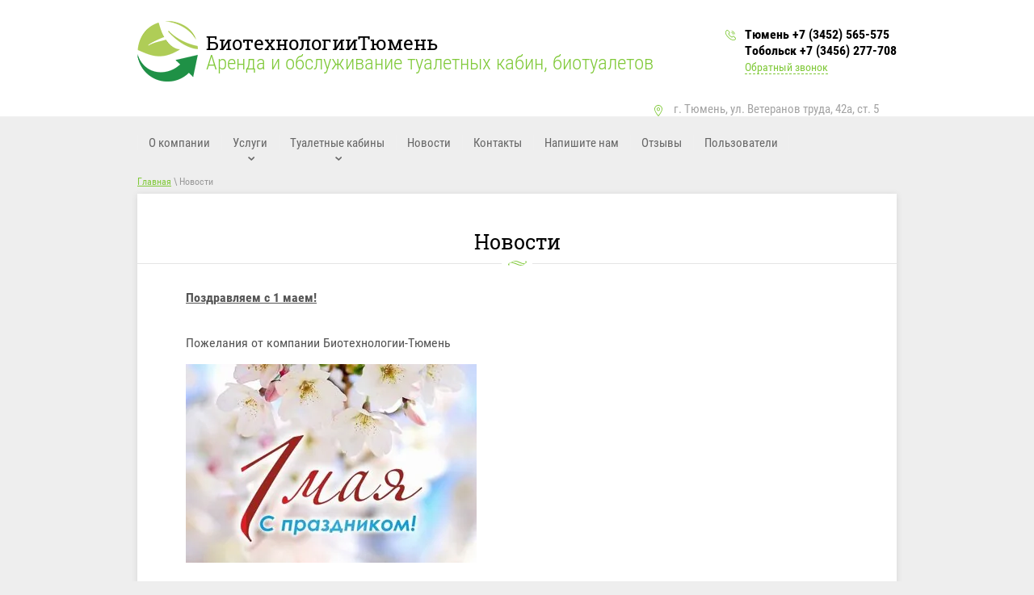

--- FILE ---
content_type: text/html; charset=utf-8
request_url: https://bio72.ru/news/p/1
body_size: 10260
content:


<!doctype html>
<html lang="ru">
<head>
<meta charset="utf-8">
<meta name="robots" content="all"/>
<title>Новости компании ООО БиотехнологииТюмень стр. 2</title>
<meta name="description" content="Ознакомьтесь с новостями компании БиотехнологииТюмень: новинки ассортимента, события, акции страница 2">
<meta name="keywords" content="Биотехнологии новости, БиотехнологииТюмень новости">
<meta name="SKYPE_TOOLBAR" content="SKYPE_TOOLBAR_PARSER_COMPATIBLE">
<meta name="viewport" content="width=device-width, initial-scale=1.0, maximum-scale=1.0, user-scalable=no">
<meta name="format-detection" content="telephone=no">
<link rel="stylesheet" href="/t/v1683/images/css/theme.scss.css">
<link rel="stylesheet" href="/g/css/styles_articles_tpl.css">
<link rel="stylesheet" type="text/css" href="/t/v1683/images/css/owl.carousel.css">
<link rel="stylesheet" type="text/css" href="/t/v1683/images/css/bootstrap.min.css">
<script src="/g/libs/jquery/1.10.2/jquery.min.js"></script>
<meta name="google-site-verification" content="28X-EOHtYPsO_ZCsTJnUdI3ocJFRkyhrdBhnioUk3B4" />
<meta name="yandex-verification" content="140286e1b695e804" />
<link rel='stylesheet' type='text/css' href='/shared/highslide-4.1.13/highslide.min.css'/>
<script type='text/javascript' src='/shared/highslide-4.1.13/highslide-full.packed.js'></script>
<script type='text/javascript'>
hs.graphicsDir = '/shared/highslide-4.1.13/graphics/';
hs.outlineType = null;
hs.showCredits = false;
hs.lang={cssDirection:'ltr',loadingText:'Загрузка...',loadingTitle:'Кликните чтобы отменить',focusTitle:'Нажмите чтобы перенести вперёд',fullExpandTitle:'Увеличить',fullExpandText:'Полноэкранный',previousText:'Предыдущий',previousTitle:'Назад (стрелка влево)',nextText:'Далее',nextTitle:'Далее (стрелка вправо)',moveTitle:'Передвинуть',moveText:'Передвинуть',closeText:'Закрыть',closeTitle:'Закрыть (Esc)',resizeTitle:'Восстановить размер',playText:'Слайд-шоу',playTitle:'Слайд-шоу (пробел)',pauseText:'Пауза',pauseTitle:'Приостановить слайд-шоу (пробел)',number:'Изображение %1/%2',restoreTitle:'Нажмите чтобы посмотреть картинку, используйте мышь для перетаскивания. Используйте клавиши вперёд и назад'};</script>

            <!-- 46b9544ffa2e5e73c3c971fe2ede35a5 -->
            <script src='/shared/s3/js/lang/ru.js'></script>
            <script src='/shared/s3/js/common.min.js'></script>
        <link rel='stylesheet' type='text/css' href='/shared/s3/css/calendar.css' /><link rel="icon" href="/favicon.png" type="image/png">
<link rel="apple-touch-icon" href="/touch-icon-iphone.png">
<link rel="apple-touch-icon" sizes="76x76" href="/touch-icon-ipad.png">
<link rel="apple-touch-icon" sizes="120x120" href="/touch-icon-iphone-retina.png">
<link rel="apple-touch-icon" sizes="152x152" href="/touch-icon-ipad-retina.png">
<meta name="msapplication-TileImage" content="/touch-w8-mediumtile.png"/>
<meta name="msapplication-square70x70logo" content="/touch-w8-smalltile.png" />
<meta name="msapplication-square150x150logo" content="/touch-w8-mediumtile.png" />
<meta name="msapplication-wide310x150logo" content="/touch-w8-widetile.png" />
<meta name="msapplication-square310x310logo" content="/touch-w8-largetile.png" />
<link rel="canonical" href="https://bio72.ru/news">
<!--s3_require-->
<link rel="stylesheet" href="/g/basestyle/1.0.1/user/user.css" type="text/css"/>
<link rel="stylesheet" href="/g/basestyle/1.0.1/user/user.blue.css" type="text/css"/>
<script type="text/javascript" src="/g/basestyle/1.0.1/user/user.js"></script>
<!--/s3_require-->

<script type="text/javascript" src="/t/v1683/images/js/bootstrap-clockpicker.min.js"></script>
<script src="/t/v1683/images/js/forms.js"></script>
<script src="/t/v1683/images/js/owl.carousel.min.js"></script>
<script src="/t/v1683/images/js/animit.min.js"></script>
<script src="/g/s3/misc/math/0.0.1/s3.math.js"></script>
<script src="/g/s3/misc/eventable/0.0.1/s3.eventable.js"></script>
<script src="/g/s3/menu/allin/0.0.2/s3.menu.allin.js"></script>
<script src="/t/v1683/images/js/main.js" charset="utf-8"></script>
<script src="/t/v1683/images/js/jquery-ui-1.9.2.custom.min.js" charset="utf-8"></script>
<script src="/t/v1683/images/js/jquery-ui-i18n.js"></script>
<script src="/t/v1683/images/js/jquery.session.js"></script>
<script src="/t/v1683/images/js/fly_block.js"></script>
 	<link rel="stylesheet" href="/t/v1683/images/theme13/styles.scss.css">



	<script>
		$(function() {
			$( "#tabs" ).tabs();
			$.datepicker.setDefaults($.datepicker.regional['ru']);
		});
		
		$(function() {
			$('.clockpicker').clockpicker({
				autoclose: true
			});
		});
	</script>



	
		<script type="text/javascript">
			hs.align = 'center';
			hs.transitions = ['expand', 'crossfade'];
			hs.outlineType = 'rounded-white';
			hs.fadeInOut = true;
			hs.dimmingOpacity = 0.75; 
		</script>
	


<!--[if lt IE 10]>
<script src="/g/libs/ie9-svg-gradient/0.0.1/ie9-svg-gradient.min.js"></script>
<script src="/g/libs/jquery-placeholder/2.0.7/jquery.placeholder.min.js"></script>
<script src="/g/libs/jquery-textshadow/0.0.1/jquery.textshadow.min.js"></script>
<script src="/g/s3/misc/ie/0.0.1/ie.js"></script>
<![endif]-->
<!--[if lt IE 9]>
<script src="/g/libs/html5shiv/html5.js"></script>
<![endif]-->

<script src="/t/v1683/images/js/timepicki.js"></script>
            <script src="http://api-maps.yandex.ru/2.0-stable/?load=package.full&lang=ru" type="text/javascript"></script>
    <link href="/t/v1683/images/styles_bdr.scss.css" rel="stylesheet" type="text/css" />
</head>
<body>
	<div class="popup-wrapper">
		<div class="popup-inner">
			<div class="popup-form">
				<div class="popup-close">Close</div>
				<div class="popup-include"></div>
				<div class="tpl-anketa" data-api-url="/-/x-api/v1/public/?method=form/postform&param[form_id]=13881241&param[tpl]=db:form.minimaltop.tpl" data-api-type="form">
	<div class="title">Обратный звонок</div>			<form method="post" action="/news" class="top-form">
		<input type="hidden" name="form_id" value="13881241">
		<input type="hidden" name="tpl" value="db:form.minimaltop.tpl">
									        <div class="tpl-field type-text field-required">
	          <div class="field-title">Ваше имя: <span class="field-required-mark">*</span></div>	          	          <div class="field-value ">
	          		            	<input type="text" size="30" maxlength="100" value="" name="d[0]" />
	            	            	          </div>
	          <div class="clear-self"></div>
	        </div>
	        
	        						        <div class="tpl-field type-text field-required">
	          <div class="field-title">Номер телефона: <span class="field-required-mark">*</span></div>	          	          <div class="field-value ">
	          		            	<input type="text" size="30" maxlength="100" value="" name="d[1]" />
	            	            	          </div>
	          <div class="clear-self"></div>
	        </div>
	        
	        		
		
		<div class="tpl-field tpl-field-button">
			<button type="submit" class="tpl-form-button">Отправить</button>
		</div>

		<re-captcha data-captcha="recaptcha"
     data-name="captcha"
     data-sitekey="6LcYvrMcAAAAAKyGWWuW4bP1De41Cn7t3mIjHyNN"
     data-lang="ru"
     data-rsize="invisible"
     data-type="image"
     data-theme="light"></re-captcha></form>
					</div>
			</div>
		</div>
	</div>
	<div class="site-wrapper">
		<header role="banner" class="site-header"><div class="inner clear-self"><div class="left-side"><img src="/d/logo.png" alt=""><div class="site-name"><div class="name"><a href="http://bio72.ru">БиотехнологииТюмень</a></div><span class="desk">Аренда и обслуживание туалетных кабин, биотуалетов</span></div></div><div class="phone-top"><div><a href="tel:+73452565575">Тюмень     +7 (3452) 565-575</a></div><div><a href="tel:+73456277708">Тобольск +7 (3456) 277-708</a></div><a href="#" class="top-but">Обратный звонок</a></div><div class="clear-top"></div><div class="add-top">г. Тюмень, ул. Ветеранов труда, 42а, ст. 5</div><div class="menu-button"></div></div><div class="menu-wrapper"><div class="menu-scroll"><ul class="menu"><li ><a href="/about" ><span>О компании</span></a></li><li class="sublevel"><a href="/services" ><span>Услуги</span></a><ul><li class="sublevel"><a href="/services/arenda-biotualetov" >Аренда биотуалетов</a><ul><li ><a href="/dolgosrochnaya-arenda" >Долгосрочная аренда биотуалетов</a></li><li ><a href="/arenda-biotualeta-na-meropriyatiye" >Аренда биотуалета на мероприятие</a></li></ul></li><li ><a href="/services/obsluzhivanie-tualetnyh-kabin" >Обслуживание туалетных кабин</a></li><li ><a href="/services/uslugi-parogeneratora" >Разморозка туалетных кабин</a></li><li ><a href="/remont-mtk" >Ремонт МТК</a></li></ul></li><li class="sublevel"><a href="/tualetnyye-kabiny" ><span>Туалетные кабины</span></a><ul><li ><a href="/yevrostandart" >Евростандарт</a></li><li ><a href="/ekonom" >Эконом</a></li><li ><a href="/maks" >Макс</a></li></ul></li><li ><a href="/news" ><span>Новости</span></a></li><li ><a href="/contacts" ><span>Контакты</span></a></li><li ><a href="/reverse" ><span>Напишите нам</span></a></li><li ><a href="/reviews" ><span>Отзывы</span></a></li><li ><a href="/users" ><span>Пользователи</span></a></li></ul></div></div></header> <!-- .site-header -->
				<div class="site-container">
			<main role="main" class="site-main">
				<div class="site-main__inner">
					<div class="wrap-in">
						
<div class="page-path" data-url="/news"><a href="/"><span>Главная</span></a> \ <span>Новости</span></div>						<div class="wrap-main">
							<div class="h1-bl"><h1>Новости</h1></div>
				             <div class="in-bl">
		<style type="text/css">
.n-thumb {float:left; margin:5px;}
</style>

  
    
    <div>
            
    <b><a href="/news/news_post/pozdravlyaem-s-1-maem">Поздравляем с 1 маем!</a></b>        <br /><br />
        <p>Пожелания от компании Биотехнологии-Тюмень</p>

<p><img alt="БиотехнологииТюмень_1мая" height="247" src="/thumb/2/dSQJGDwt5byQX_pLRDcQNw/360r300/d/biotehnologiityumen_1maya.jpg" style="border-width: 0" width="360" /></p><br />
        <br clear="all" />
  </div>
  <br />
    <div>
            
    <b><a href="/news/news_post/55-aya-vystavka-ohotnichih-sobak-proshla-v-tyumeni">55-ая выставка охотничьих собак прошла в Тюмени</a></b>        <br /><br />
        <p style="margin-bottom:11px"><span style="font-size:11pt"><span style="line-height:107%"><span style="font-family:Calibri,&quot;sans-serif&quot;">Где можно увидеть сразу более сотни &laquo;четвероногих&raquo; охотников?</span></span></span></p>

<p style="margin-bottom:11px"><img alt="Биотехнологии Тюмень" height="240" src="/thumb/2/OrCzPf7PndUrMYD4buc33g/360r300/d/biotehnologii_tyumen.jpg" style="border-width: 0" width="360" /></p><br />
        <br clear="all" />
  </div>
  <br />
    <div>
            
    <b><a href="/news/news_post/ne-zabudte-otklyuchit-ot-seti-elektrosnabzheniya-tualetnuyu-kabinu">Не забудьте отключить от сети электроснабжения туалетную кабину!</a></b>        <br /><br />
        <p>Туалетные кабины с электроподогревом бака пора отключить!</p>

<p><img alt="300_oooo.plus" height="160" src="/thumb/2/ret9aGIye6N5a2EzqTElmQ/180r160/d/300_ooooplus.png" style="border-width: 0" width="180" /></p><br />
        <br clear="all" />
  </div>
  <br />
    <div>
            
    <b><a href="/news/news_post/v-nashej-oblasti-snova-snimali-bolshoe-kino">В нашей области снова снимали большое кино</a></b>        <br /><br />
        <p style="margin-bottom:11px"><span style="font-size:11pt"><span style="line-height:107%"><span style="font-family:Calibri,&quot;sans-serif&quot;">Известная кинокомпания провела съемки зимних эпизодов фильма в Тобольском районе</span></span></span></p>

<p style="margin-bottom:11px"><img alt="По щучьему велению" height="270" src="/thumb/2/fGZR6e2eyYIoAlP7avWMNw/360r300/d/po_shchuchemu_veleniyu.jpg" style="border-width: 0" width="360" /></p><br />
        <br clear="all" />
  </div>
  <br />
    <div>
            
    <b><a href="/news/news_post/turnir-po-podlednoj-rybalke-klevoe-mesto">Турнир по подледной рыбалке &quot;Клевое место&quot;</a></b>        <br /><br />
        <p>19 марта прошел турнир &quot;Клевое место&quot; на озере Круглом.</p>

<p><img alt="Турнир по рыбалке 2022" height="160" src="/thumb/2/CCRbGmjpsVOS7hWELt5GKw/180r160/d/turnir_po_rybalke_2022.jpg" style="border-width: 0" width="153" /></p><br />
        <br clear="all" />
  </div>
  <br />
    <div>
            
    <b><a href="/news/news_post/pozdravlyaem-milyh-zhenshchin-s-8-marta">Поздравляем милых женщин с 8 марта!</a></b>        <br /><br />
        Коллектив компании БиотехнологииТюмень поздравляет с Международным женским днем!<br />
<img alt="8 марта" height="236" src="/thumb/2/pjT34lESfBaeXTGVJffo_Q/360r300/d/8_marta.jpg" style="border-width: 0" width="360" /><br />
        <br clear="all" />
  </div>
  <br />
    <div>
            
    <b><a href="/news/news_post/mezhdunarodnyj-turnir-po-snoubordingu-na-reke-tura">Международный турнир по сноубордингу на реке Тура</a></b>        <br /><br />
        <p><span style="font-size:11.0pt"><span style="line-height:107%"><span style="font-family:&quot;Calibri&quot;,&quot;sans-serif&quot;">Пока зима еще длится, яркие спортивные события проходят в нашем городе</span></span></span></p>

<p><img alt="IMG_20220226_161120_уменьш" height="266" src="/thumb/2/ylUQHuZLg7r3SyBU98KsWQ/360r300/d/img_20220226_161120_umensh.jpg" style="border-width: 0" width="360" /></p>

<p>&nbsp;</p><br />
        <br clear="all" />
  </div>
  <br />
    <div>
            
    <b><a href="/news/news_post/specoperaciya-led-na-reke-tura-proshla-v-den-zashchitnikov-otechestva">Спецоперация «Лёд» на реке Тура прошла в День Защитников Отечества</a></b>        <br /><br />
        <p><span style="font-size:11.0pt"><span style="line-height:107%"><span style="font-family:&quot;Calibri&quot;,&quot;sans-serif&quot;">23 февраля главным городским мероприятием стал уже традиционный праздник скорости и мужества &ndash; &laquo;Спецоперация &laquo;Лёд&raquo;</span></span></span></p>

<p><img alt="Мобильные туалетные кабины БиотехнологииТюмень_Спецоперация Лед" src="/thumb/2/gtJxPliq6JTUuPQ8cCIShg/360r300/d/img_20220223_144140.jpg" style="border-width: 0px; width: 360px; height: 270px;" /></p><br />
        <br clear="all" />
  </div>
  <br />
    <div>
            
    <b><a href="/news/news_post/pozdravlyaem-s-nastupayushchim-23-fevralya">Поздравляем с наступающим 23 февраля!</a></b>        <br /><br />
        <span style="font-size:11.0pt"><span style="line-height:107%"><span style="font-family:&quot;Calibri&quot;,&quot;sans-serif&quot;">Поздравляем с самым мужественным праздником!</span></span></span><br />
<br />
<img alt="Компания БиотехнологииТюмень поздравляет с 23 февраля" src="/thumb/2/zmfSMrXyyaFMbpp3x-8irA/360r300/d/23_fev.jpg" style="border-width: 0px; width: 360px; height: 240px;" /><br />
<br />
&nbsp;<br />
        <br clear="all" />
  </div>
  <br />
    <div>
            
    <b><a href="/news/news_post/podgotovka-k-specoperacii-led-2022">Подготовка к Спецоперации &quot;Лёд&quot;-2022</a></b>        <br /><br />
        <p>Спецоперация &quot;Лед&quot;-2022 пройдет в Тюмени 23 февраля</p>

<p><img alt="СпецЛед_2" height="240" src="/thumb/2/diaxhKLZBQjgoVqMbbbwqw/360r300/d/specled_2.jpg" style="border-width: 0" width="360" /></p><br />
        <br clear="all" />
  </div>
  <br />
    <div>
            
    <b><a href="/news/news_post/kreshchenskie-kupaniya-v-tyumeni">Крещенские купания в Тюмени</a></b>        <br /><br />
        <p><img alt="БиотехнологииТюмень обеспечивает туалетными кабинами городские мероприятия" class="" src="/thumb/2/gf7551vMEkeQSGLWs6LMzQ/360r300/d/kupel_ozchempionov.jpg" style="border-width: 0px; width: 255px; height: 196px;" /></p>

<p>19 января прошли традиционные крещенские купания</p><br />
        <br clear="all" />
  </div>
  <br />
    <div>
            
    <b><a href="/news/news_post/zimnij-sprint-na-alebashevskom-ozere">Зимний спринт на Алебашевском озере</a></b>        <br /><br />
        <p><img alt="БиотехнологииТюмень обеспечивает туалетными кабинами гонки на озере Алебашевское" src="/thumb/2/ALPM8hlMKlF89s-x0_eKQQ/360r300/d/novosti_gonki_160122.jpg" style="border-width: 0px; width: 360px; height: 240px;" /></p>

<p>В это воскресенье 16 января на спортивном льду озера Алебашево снова было шумно и драйвово.<br />
&nbsp;</p><br />
        <br clear="all" />
  </div>
  <br />
    <div>
            
    <b><a href="/news/news_post/podgotovka-k-kreshcheniyu-2022">Подготовка ко Крещению-2022</a></b>        <br /><br />
        <p style="margin-bottom:11px"><img alt="купель" class="" height="180" src="/thumb/2/lwXCxijm_7V0yj9GoQXDSw/360r300/d/kupel.jpg" style="border-width: 0px; width: 277px; height: 139px;" width="360" /></p>

<p style="margin-bottom:11px"><span style="font-size:11pt"><span style="line-height:107%"><span style="font-family:Calibri,sans-serif">Крещенские купания-2022 в Тюмени</span></span></span></p><br />
        <br clear="all" />
  </div>
  <br />
    <div>
    <img src="/thumb/2/yv5t8_qejGe6RQX375JTww/90r90/d/scheduling-icon.png" class="n-thumb" alt="" />        
    <b><a href="/news/news_post/grafik-raboty-v-prazdnichnye-dni">Режим работы в праздничные дни</a></b>        <br /><br />
        График работы БиотехнологииТюмень в праздничные дни<br />
        <br clear="all" />
  </div>
  <br />
    <div>
    <img src="/thumb/2/d4xo8HqHniBL42Y74yU-aQ/90r90/d/6ef6233310bf5da7857367b848b13dd0.jpg" class="n-thumb" alt="" />        
    <b><a href="/news/news_post/pozdravlyaem-vas-s-novym-godom-i-rozhdestvom">Поздравляем Вас с Новым годом и Рождеством!</a></b>        <br /><br />
        <p><img alt="6ef6233310bf5da7857367b848b13dd0" height="240" src="/thumb/2/4zvveyLpH0JE-JQReL1FLA/360r300/d/6ef6233310bf5da7857367b848b13dd0.jpg" style="border-width: 0" width="360" /></p>

<p>Поздравление с Новым годом и Рождеством от компании БиотехнологииТюмень</p><br />
        <br clear="all" />
  </div>
  <br />
  
  
  
					
								
				
		
					<div class="s3_pagelist_container">
	<span class="s3_pagelist_name">Pages:</span>
			
						<a href="/news" class="s3_pagelist_lnk_first" rel="nofollow"><span>Первая</span></a>
				<a href="/news" class="s3_pagelist_lnk_prev" rel="nofollow"><span>Предыдущая</span></a>
															 <a href="/news" class="s3_pagelist_lnk"><span>1</span></a>
											<b class="s3_pagelist_lnk_active"><span>2</span></b>
														 <a href="/news/p/2" class="s3_pagelist_lnk"><span>3</span></a>
														 <a href="/news/p/3" class="s3_pagelist_lnk"><span>4</span></a>
														 <a href="/news/p/4" class="s3_pagelist_lnk"><span>5</span></a>
													<a href="/news/p/2" class="s3_pagelist_lnk_next" rel="nofollow"><span>Следующая</span></a>
				<a href="/news/p/4" class="s3_pagelist_lnk_last" rel="nofollow"><span>Последняя</span></a>
				</div>

      




</div>
</div>
	</div>
					</div>
				</main> <!-- .site-main -->
			</div>
				 <table style="width: 940px; margin: 0 auto">
	    	<tr>
	    		<td align="center">
		        <iframe src="http://bio72.ru/banner-1?banner=1" align="center" width="325" frameborder="0" height="225"></iframe>
	    			
	    		</td>
	    		<td align="center">
		        <iframe src="http://bio72.ru/banner-2?banner=1" align="center" width="325" frameborder="0" height="225"></iframe>
	    			
	    		</td>
	    		<td width="325"></td>
	    	</tr>
	    </table>
	    
									<div class="block-bot-form">
					<div class="form-inner">
						<div class="tpl-anketa" data-api-url="/-/x-api/v1/public/?method=form/postform&param[form_id]=13881641&param[tpl]=db:form.minimal.tpl" data-api-type="form">
	
			<form method="post" action="/news" class="bot-form clear-self">
		<input type="hidden" name="form_id" value="13881641">
		<input type="hidden" name="tpl" value="db:form.minimal.tpl">
		<div class="form-name">У Вас есть вопросы?  Напишите нам</div>									        <!--<div class="tpl-field type-text field-required">-->
	        <!--  <div class="field-value">-->
	          		            	            

<div class="field-value">

<label class="name  ">
<input placeholder="* Имя" type="text" maxlength="100" value="" name="d[0]" id="d[0]" />
</label>


	            	        <!--  </div>-->
	        <!--</div>-->
	        
	        	        
						        <!--<div class="tpl-field type-text field-required">-->
	        <!--  <div class="field-value">-->
	          		            	            


<label class=" phone ">
<input placeholder="* Телефон или е-mail" type="text" maxlength="100" value="" name="d[1]" id="d[1]" />
</label>

</div><div class="field-value">

	            	        <!--  </div>-->
	        <!--</div>-->
	        
	        	        
						        <!--<div class="tpl-field type-textarea">-->
	        <!--  <div class="field-value">-->
	          		            	            


<label class="area">
<textarea placeholder=" Комментарий" name="d[2]" id="d[2]"></textarea>
</label>


</div>	            	        <!--  </div>-->
	        <!--</div>-->
	        
	        	        
		
		<div class="clear-self"></div>
		<div class="tpl-field tpl-field-button">
			<button type="submit" class="tpl-form-button">Отправить</button>
		</div>
<div class="form-desk">Наши специалисты ответят<br>Вам в самое ближайшее время</div>
		<re-captcha data-captcha="recaptcha"
     data-name="captcha"
     data-sitekey="6LcYvrMcAAAAAKyGWWuW4bP1De41Cn7t3mIjHyNN"
     data-lang="ru"
     data-rsize="invisible"
     data-type="image"
     data-theme="light"></re-captcha></form>
					</div>
					</div>
				</div>
							        
		<footer role="contentinfo" class="site-footer">
			<div class="footer-inner">
				<div class="left-s">
					<div class="site-name-bottom">
					    					    					    					    					    <p>Copyright © 2009-2023<br /> БиотехнологииТюмень</p>
					</div>
											<div class="counters"><!--LiveInternet counter--><script type="text/javascript"><!--
document.write("<a href='http://www.liveinternet.ru/click' "+
"target=_blank><img src='//counter.yadro.ru/hit?t13.5;r"+
escape(document.referrer)+((typeof(screen)=="undefined")?"":
";s"+screen.width+"*"+screen.height+"*"+(screen.colorDepth?
screen.colorDepth:screen.pixelDepth))+";u"+escape(document.URL)+
";"+Math.random()+
"' alt='' title='LiveInternet: показано число просмотров за 24"+
" часа, посетителей за 24 часа и за сегодня' "+
"border='0' width='88' height='31'><\/a>")
//--></script><!--/LiveInternet-->

<!-- Yandex.Metrika informer -->
<a href="https://metrika.yandex.ru/stat/?id=38298395&from=informer"
target="_blank" rel="nofollow"><img src="https://informer.yandex.ru/informer/38298395/3_0_86EC20FF_66CC00FF_0_pageviews"
style="width:88px; height:31px; border:0;" alt="Яндекс.Метрика" title="Яндекс.Метрика: данные за сегодня (просмотры, визиты и уникальные посетители)" class="ym-advanced-informer" data-cid="38298395" data-lang="ru" /></a>
<!-- /Yandex.Metrika informer -->

<!-- Yandex.Metrika counter -->
<script type="text/javascript" >
(function(m,e,t,r,i,k,a){m[i]=m[i]||function(){(m[i].a=m[i].a||[]).push(arguments)};
m[i].l=1*new Date();k=e.createElement(t),a=e.getElementsByTagName(t)[0],k.async=1,k.src=r,a.parentNode.insertBefore(k,a)})
(window, document, "script", "https://mc.yandex.ru/metrika/tag.js", "ym");

ym(38298395, "init", {
clickmap:true,
trackLinks:true,
accurateTrackBounce:true,
webvisor:true,
trackHash:true
});
</script>
<noscript><div><img src="https://mc.yandex.ru/watch/38298395" style="position:absolute; left:-9999px;" alt="" /></div></noscript>
<!-- /Yandex.Metrika counter -->

<script>
  (function(i,s,o,g,r,a,m){i['GoogleAnalyticsObject']=r;i[r]=i[r]||function(){
  (i[r].q=i[r].q||[]).push(arguments)},i[r].l=1*new Date();a=s.createElement(o),
  m=s.getElementsByTagName(o)[0];a.async=1;a.src=g;m.parentNode.insertBefore(a,m)
  })(window,document,'script','https://www.google-analytics.com/analytics.js','ga');

  ga('create', 'UA-85795575-1', 'auto');
  ga('send', 'pageview');

</script>

<!-- Google Tag Manager -->
<script data-skip-moving ="true">(function(w,d,s,l,i){w[l]=w[l]||[];w[l].push({'gtm.start':
new Date().getTime(),event:'gtm.js'});var f=d.getElementsByTagName(s)[0],
j=d.createElement(s),dl=l!='dataLayer'?'&l='+l:'';j.async=true;j.src=
'https://www.googletagmanager.com/gtm.js?id='+i+dl;f.parentNode.insertBefore(j,f);
})(window,document,'script','dataLayer','GTM-MGWDB8R');</script>
<!-- End Google Tag Manager -->

<!-- Google Tag Manager (noscript) -->
<noscript><iframe src="https://www.googletagmanager.com/ns.html?id=GTM-MGWDB8R"
height="0" width="0" style="display:none;visibility:hidden"></iframe></noscript>
<!-- End Google Tag Manager (noscript) --></div>
									</div>
					<ul class="bot-contacts">
													<li>
								<div class="contact-title">Наш адрес:</div>
								<div class="add-bot">г. Тюмень, ул. Ветеранов труда, 42а, ст. 5</div>
							</li>
																			<li>
								<div class="contact-title">Телефоны:</div>
								<div class="cb">
																			<div><a href="tel:+73452565575">Тюмень     +7 (3452) 565-575</a></div>
																			<div><a href="tel:+73456277708">Тобольск +7 (3456) 277-708</a></div>
																	</div>
							</li>
																			<li>
								<div class="contact-title">Е-майл:</div>
								<div class="mail"><a href="mailto:sales@bio72.ru">sales@bio72.ru</a></div>
							</li>
											</ul>
				<div class="right-s">
											<div class="network-title">Наши группы в соц.сетях:</div>
						<ul class="site-network">
															<li><a href="https://vk.com/"><img src="/thumb/2/XBnYoEue-XEmt1jUtJdkzw/27c26/d/ico1.png" alt="ВКонтакте" target="_blank"></a></li>
															<li><a href="https://www.facebook.com"><img src="/thumb/2/G2frRKWa_FG2XGy_ZOIBSQ/27c26/d/ico3.png" alt="Facebook" target="_blank"></a></li>
													</ul>
										<div class="site-copyright"><span style='font-size:14px;' class='copyright'><!--noindex--> <span style="text-decoration:underline; cursor: pointer;" onclick="javascript:window.open('https://megagr'+'oup.ru/?utm_referrer='+location.hostname)" class="copyright">Мегагрупп.ру</span> <!--/noindex--></span></div>
				</div>
			</div>
		</footer> <!-- .site-footer -->
	</div>
	<script src="/t/v1683/images/js/flexFix.js"></script>
	
	
<!-- assets.bottom -->
<!-- </noscript></script></style> -->
<script src="/my/s3/js/site.min.js?1768462484" ></script>
<script src="/my/s3/js/site/defender.min.js?1768462484" ></script>
<script >/*<![CDATA[*/
var megacounter_key="1fb3aeab1a919888f5e52629046f2e83";
(function(d){
    var s = d.createElement("script");
    s.src = "//counter.megagroup.ru/loader.js?"+new Date().getTime();
    s.async = true;
    d.getElementsByTagName("head")[0].appendChild(s);
})(document);
/*]]>*/</script>
<script >/*<![CDATA[*/
$ite.start({"sid":1159535,"vid":1164780,"aid":1383869,"stid":4,"cp":21,"active":true,"domain":"bio72.ru","lang":"ru","trusted":false,"debug":false,"captcha":3});
/*]]>*/</script>
<!-- /assets.bottom -->
</body>
<!-- ID -->
</html>

--- FILE ---
content_type: text/css
request_url: https://bio72.ru/t/v1683/images/css/theme.scss.css
body_size: 21357
content:
@charset "utf-8";
@font-face {
  font-family: 'roboto_condensed';
  src: url("/g/fonts/roboto_condensed//roboto_condensed-r.eot");
  src: url("/g/fonts/roboto_condensed//roboto_condensed-r.eot?#iefix") format("embedded-opentype"), url("/g/fonts/roboto_condensed//roboto_condensed-r.woff2") format("woff2"), url("/g/fonts/roboto_condensed//roboto_condensed-r.woff") format("woff"), url("/g/fonts/roboto_condensed//roboto_condensed-r.ttf") format("truetype"), url("/g/fonts/roboto_condensed//roboto_condensed-r.svg#roboto_condensed") format("svg");
  font-weight: 100;
  font-style: normal; }

@font-face {
  font-family: 'roboto_condensed';
  src: url("/g/fonts/roboto_condensed//roboto_condensed-l.eot");
  src: url("/g/fonts/roboto_condensed//roboto_condensed-l.eot?#iefix") format("embedded-opentype"), url("/g/fonts/roboto_condensed//roboto_condensed-l.woff2") format("woff2"), url("/g/fonts/roboto_condensed//roboto_condensed-l.woff") format("woff"), url("/g/fonts/roboto_condensed//roboto_condensed-l.ttf") format("truetype"), url("/g/fonts/roboto_condensed//roboto_condensed-l.svg#roboto_condensed") format("svg");
  font-weight: 200;
  font-style: normal; }

@font-face {
  font-family: 'roboto_condensed';
  src: url("/g/fonts/roboto_condensed//roboto_condensed-b.eot");
  src: url("/g/fonts/roboto_condensed//roboto_condensed-b.eot?#iefix") format("embedded-opentype"), url("/g/fonts/roboto_condensed//roboto_condensed-b.woff2") format("woff2"), url("/g/fonts/roboto_condensed//roboto_condensed-b.woff") format("woff"), url("/g/fonts/roboto_condensed//roboto_condensed-b.ttf") format("truetype"), url("/g/fonts/roboto_condensed//roboto_condensed-b.svg#roboto_condensed") format("svg");
  font-weight: 300;
  font-style: normal; }

@font-face {
  font-family: 'roboto_slab';
  src: url("/g/fonts/roboto_slab//roboto_slab-r.eot");
  src: url("/g/fonts/roboto_slab//roboto_slab-r.eot?#iefix") format("embedded-opentype"), url("/g/fonts/roboto_slab//roboto_slab-r.woff2") format("woff2"), url("/g/fonts/roboto_slab//roboto_slab-r.woff") format("woff"), url("/g/fonts/roboto_slab//roboto_slab-r.ttf") format("truetype"), url("/g/fonts/roboto_slab//roboto_slab-r.svg#roboto_slab") format("svg");
  font-weight: 400;
  font-style: normal; }

@font-face {
  font-family: 'roboto_slab';
  src: url("/g/fonts/roboto_slab//roboto_slab-l.eot");
  src: url("/g/fonts/roboto_slab//roboto_slab-l.eot?#iefix") format("embedded-opentype"), url("/g/fonts/roboto_slab//roboto_slab-l.woff2") format("woff2"), url("/g/fonts/roboto_slab//roboto_slab-l.woff") format("woff"), url("/g/fonts/roboto_slab//roboto_slab-l.ttf") format("truetype"), url("/g/fonts/roboto_slab//roboto_slab-l.svg#roboto_slab") format("svg");
  font-weight: 500;
  font-style: normal; }

@font-face {
  font-family: 'roboto';
  src: url("/g/fonts/roboto//roboto-i.eot");
  src: url("/g/fonts/roboto//roboto-i.eot?#iefix") format("embedded-opentype"), url("/g/fonts/roboto//roboto-i.woff2") format("woff2"), url("/g/fonts/roboto//roboto-i.woff") format("woff"), url("/g/fonts/roboto//roboto-i.ttf") format("truetype"), url("/g/fonts/roboto//roboto-i.svg#roboto") format("svg");
  font-weight: 600;
  font-style: normal; }

html {
  font-family: sans-serif;
  -ms-text-size-adjust: 100%;
  -webkit-text-size-adjust: 100%;
  overflow-y: scroll; }

body {
  margin: 0; }

article, aside, details, figcaption, figure, footer, header, hgroup, main, menu, nav, section, summary {
  display: block; }

audio, canvas, progress, video {
  display: inline-block;
  vertical-align: baseline; }

audio:not([controls]) {
  display: none;
  height: 0; }

[hidden], template {
  display: none; }

a {
  background-color: transparent; }

a:active, a:hover {
  outline: 0; }

abbr[title] {
  border-bottom: 1px dotted; }

b, strong {
  font-weight: 700; }

dfn {
  font-style: italic; }

h1 {
  font-size: 2em;
  margin: 0.67em 0; }

mark {
  background: #ff0;
  color: #000; }

small {
  font-size: 80%; }

sub, sup {
  font-size: 75%;
  line-height: 0;
  position: relative;
  vertical-align: baseline; }

sup {
  top: -0.5em; }

sub {
  bottom: -0.25em; }

img {
  border: 0; }

svg:not(:root) {
  overflow: hidden; }

figure {
  margin: 1em 40px; }

hr {
  box-sizing: content-box;
  height: 0; }

pre {
  overflow: auto; }

code, kbd, pre, samp {
  font-family: monospace, monospace;
  font-size: 1em; }

button, input, optgroup, select, textarea {
  font: inherit;
  margin: 0; }

button {
  overflow: visible; }

button, select {
  text-transform: none; }

button, html input[type="button"], input[type="reset"], input[type="submit"] {
  -webkit-appearance: button;
  cursor: pointer; }

button[disabled], html input[disabled] {
  cursor: default; }

button::-moz-focus-inner, input::-moz-focus-inner {
  border: 0;
  padding: 0; }

input {
  line-height: normal; }

input[type="checkbox"], input[type="radio"] {
  box-sizing: border-box;
  padding: 0; }

input[type="number"]::-webkit-inner-spin-button, input[type="number"]::-webkit-outer-spin-button {
  height: auto; }

input[type="search"] {
  -webkit-appearance: textfield;
  box-sizing: content-box; }

input[type="search"]::-webkit-search-cancel-button, input[type="search"]::-webkit-search-decoration {
  -webkit-appearance: none; }

fieldset {
  border: 1px solid silver;
  margin: 0 2px;
  padding: 0.35em 0.625em 0.75em; }

legend {
  border: 0;
  padding: 0; }

textarea {
  overflow: auto; }

optgroup {
  font-weight: 700; }

table {
  border-collapse: collapse;
  border-spacing: 0; }

td, th {
  padding: 0; }

@media print {
  * {
    background: transparent !important;
    color: #000 !important;
    box-shadow: none !important;
    text-shadow: none !important; }

  a, a:visited {
    text-decoration: underline; }

  a[href]:after {
    content: " (" attr(href) ")"; }

  abbr[title]:after {
    content: " (" attr(title) ")"; }

  pre, blockquote {
    border: 1px solid #999;
    page-break-inside: avoid; }

  thead {
    display: table-header-group; }

  tr, img {
    page-break-inside: avoid; }

  img {
    max-width: 100% !important; }

  @page {
    margin: 0.5cm; }

  p, h2, h3 {
    orphans: 3;
    widows: 3; }

  h2, h3 {
    page-break-after: avoid; } }

.hide {
  display: none; }

.show {
  display: block; }

.invisible {
  visibility: hidden; }

.visible {
  visibility: visible; }

.reset-indents {
  padding: 0;
  margin: 0; }

.reset-font {
  line-height: 0;
  font-size: 0; }

.clear-list {
  list-style: none;
  padding: 0;
  margin: 0; }

.clearfix:before, .clearfix:after {
  display: table;
  content: "";
  line-height: 0;
  font-size: 0; }
  .clearfix:after {
    clear: both; }

.clear {
  visibility: hidden;
  clear: both;
  height: 0;
  font-size: 1px;
  line-height: 0; }

.clear-self::after {
  display: block;
  visibility: hidden;
  clear: both;
  height: 0;
  content: ''; }

.overflowHidden {
  overflow: hidden; }

.overflowHidden2 {
  overflow: hidden; }

.thumb, .YMaps, .ymaps-map {
  color: #000; }

.table {
  display: table; }
  .table .tr {
    display: table-row; }
    .table .tr .td {
      display: table-cell; }

.table0, .table1, .table2 {
  border-collapse: collapse; }
  .table0 td, .table1 td, .table2 td {
    padding: 0.5em; }

.table1, .table2 {
  border: 1px solid #afafaf; }
  .table1 td, .table2 td, .table1 th, .table2 th {
    border: 1px solid #afafaf; }

.table2 th {
  padding: 0.5em;
  color: #fff;
  background: #f00; }

html, body {
  height: 100%; }

html {
  font-size: 16px; }

.clear {
  clear: both;
  font-size: 0;
  line-height: 0; }

body {
  position: relative;
  min-width: 320px;
  text-align: left;
  color: #555;
  background: #ddd;
  font-family: 'roboto_condensed';
  font-weight: 100;
  line-height: 1.25; }

h1, h2, h3, h4, h5, h6 {
  color: #000;
  font-family: 'roboto_slab';
  font-weight: 400;
  font-style: normal; }

h1 {
  margin: 0;
  font-size: 25px; }

h2 {
  font-size: 24px; }

h3 {
  font-size: 23px; }

h4 {
  font-size: 22px; }

h5 {
  font-size: 21px; }

h6 {
  font-size: 20px; }

h5, h6 {
  font-weight: bold; }

a {
  text-decoration: underline;
  color: #555; }

a:hover {
  text-decoration: none; }

a img {
  border-color: #555; }

.clear-self::after {
  display: block;
  visibility: hidden;
  clear: both;
  height: 0;
  content: ''; }

.s3-menu-allin-point {
  display: none; }

.page-path {
  font-family: 'roboto_condensed';
  font-weight: 100;
  font-size: 12px;
  position: relative;
  z-index: 20;
  padding: 8px 0 7px;
  color: #999; }
  .page-path a {
    color: #1ab275; }

.h1-bl {
  text-align: center;
  color: #000;
  font-size: 25px;
  font-family: 'roboto_slab';
  font-weight: 400;
  padding: 44px 0 14px;
  background: url('data:image/svg+xml,%3Csvg%20version%3D%221.1%22%20baseProfile%3D%22full%22%20xmlns%3D%22http%3A%2F%2Fwww.w3.org%2F2000%2Fsvg%22%20xmlns%3Axlink%3D%22http%3A%2F%2Fwww.w3.org%2F1999%2Fxlink%22%20xmlns%3Aev%3D%22http%3A%2F%2Fwww.w3.org%2F2001%2Fxml-events%22%20xml%3Aspace%3D%22preserve%22%20x%3D%220px%22%20y%3D%220px%22%20width%3D%2223px%22%20height%3D%226px%22%20%20viewBox%3D%220%200%2023%206%22%20preserveAspectRatio%3D%22none%22%20shape-rendering%3D%22geometricPrecision%22%3E%3Cpath%20fill%3D%22%2341ffb4%22%20d%3D%22M3.196%2C2.472%20C2.235%2C2.472%201.250%2C3.144%201.250%2C3.970%20C1.250%2C4.284%201.360%2C4.620%201.668%2C4.827%20C1.817%2C4.942%201.817%2C5.110%201.644%2C5.293%20C1.439%2C5.507%201.140%2C5.675%200.840%2C5.675%20C0.478%2C5.675%20-0.003%2C5.347%20-0.003%2C4.712%20C-0.003%2C4.360%200.234%2C3.603%201.179%2C2.915%20C2.172%2C2.181%203.023%2C1.936%204.000%2C1.876%20C6.064%2C0.277%207.734%2C-0.013%208.948%2C-0.013%20C10.272%2C-0.013%2011.453%2C0.399%2012.052%2C0.629%20C12.588%2C0.828%2014.668%2C1.669%2016.141%2C2.296%20C17.685%2C2.915%2019.017%2C3.290%2019.931%2C3.290%20C20.664%2C3.290%2021.720%2C3.038%2021.720%2C2.166%20C21.720%2C1.845%2021.585%2C1.623%2021.404%2C1.493%20C21.302%2C1.409%2021.223%2C1.286%2021.223%2C1.179%20C21.223%2C0.858%2021.523%2C0.369%2022.042%2C0.369%20C22.625%2C0.369%2022.940%2C0.935%2022.940%2C1.363%20C22.940%2C2.525%2021.633%2C3.313%2020.750%2C3.664%20C19.127%2C5.339%2017.488%2C6.012%2015.897%2C6.012%20C14.731%2C6.012%2013.612%2C5.706%2012.131%2C5.186%20C11.012%2C4.788%207.498%2C3.397%206.088%2C2.961%20C4.788%2C2.571%204.047%2C2.472%203.212%2C2.472%20L3.196%2C2.472%20ZM7.727%2C0.622%20C6.647%2C0.622%205.623%2C1.149%205.119%2C1.929%20C5.733%2C1.936%206.663%2C2.067%208.199%2C2.609%20C9.736%2C3.114%2012.572%2C4.291%2013.565%2C4.620%20C14.668%2C4.972%2015.724%2C5.263%2016.771%2C5.263%20C17.945%2C5.263%2018.993%2C4.888%2019.545%2C3.925%20C18.450%2C4.062%2017.418%2C3.894%2015.897%2C3.320%20C14.731%2C2.885%2011.516%2C1.455%2010.429%2C1.096%20C9.515%2C0.797%208.633%2C0.622%207.742%2C0.622%20L7.727%2C0.622%20Z%22%3E%3C%2Fpath%3E%3C%2Fsvg%3E') center bottom no-repeat;
  position: relative; }
  .h1-bl:after {
    content: '';
    position: absolute;
    left: 0;
    width: 48%;
    height: 1px;
    background: rgba(0, 0, 0, 0.1);
    bottom: 2px; }
  .h1-bl:before {
    content: '';
    position: absolute;
    right: 0;
    width: 48%;
    height: 1px;
    background: rgba(0, 0, 0, 0.1);
    bottom: 2px; }

.in-bl {
  padding: 30px 60px; }

.baloon-content {
  width: 200px;
  height: 86px; }

a[href^="tel:"] {
  text-decoration: none;
  color: inherit;
  cursor: default; }

img, textarea, object, object embed, .table-wrapper {
  max-width: 100%; }

.table-wrapper {
  overflow: auto; }

img {
  height: auto; }

table img {
  max-width: none; }

* {
  -webkit-tap-highlight-color: rgba(0, 0, 0, 0); }

.site-path {
  margin-bottom: 10px;
  white-space: pre-wrap;
  line-height: 1; }

.site-header a img, .site-sidebar a img, .site-footer a img {
  border: none; }

.site-header p, .site-footer p {
  margin: 0; }

.site-sidebar p:first-child {
  margin-top: 0; }
  .site-sidebar p:last-child {
    border-bottom: 0; }

.site-wrapper {
  min-height: 100%;
  width: 100%;
  margin: auto;
  display: -moz-box;
  display: -webkit-box;
  display: -webkit-flex;
  display: -moz-flex;
  display: -ms-flexbox;
  display: flex;
  -webkit-box-direction: normal;
  -webkit-box-orient: vertical;
  -moz-box-direction: normal;
  -moz-box-orient: vertical;
  -webkit-flex-direction: column;
  -moz-flex-direction: column;
  -ms-flex-direction: column;
  flex-direction: column; }
  .ie .site-wrapper {
    height: 100%; }

.slide-top {
  position: relative; }

.slogan {
  color: #fff;
  font-family: 'roboto_slab';
  font-weight: 500;
  text-align: center;
  width: 940px;
  display: inline-block;
  vertical-align: top;
  margin: -50px auto 0;
  position: absolute;
  z-index: 10;
  line-height: 50px;
  top: 50%;
  left: 0;
  right: 0;
  font-size: 50px;
  text-align: center; }
  .slogan span {
    display: inline-block;
    vertical-align: top;
    border-bottom: 1px solid rgba(255, 255, 255, 0.5);
    padding-bottom: 10px; }

.site-header {
  background: #2d2d2d;
  -webkit-box-flex: none;
  -webkit-flex: none;
  -moz-box-flex: none;
  -moz-flex: none;
  -ms-flex: none;
  flex: none;
  font-family: 'roboto_condensed';
  color: #fff; }
  .site-header .inner {
    max-width: 940px;
    margin: auto;
    min-height: 103px;
    position: relative; }
  .site-header .inner .left-side {
    float: left;
    padding: 26px 0 24px 0; }

.site-name {
  font-family: 'roboto_slab';
  font-weight: 100;
  font-size: 24px;
  line-height: 24px;
  display: inline-block;
  margin-top: 15px;
  margin-left: 10px;
  vertical-align: top; }
  .site-name a {
    color: #fff;
    text-decoration: none; }
  .site-name span {
    font-family: 'roboto_condensed';
    display: block;
    font-size: 25px;
    line-height: 25px;
    font-weight: 200;
    color: #1ab275; }

.phone-top {
  font-family: 'roboto_condensed';
  font-weight: 300;
  float: right;
  padding: 0 0 0 24px;
  margin-top: 33px;
  font-size: 16px;
  background: url('data:image/svg+xml,%3Csvg%20version%3D%221.1%22%20baseProfile%3D%22full%22%20xmlns%3D%22http%3A%2F%2Fwww.w3.org%2F2000%2Fsvg%22%20xmlns%3Axlink%3D%22http%3A%2F%2Fwww.w3.org%2F1999%2Fxlink%22%20xmlns%3Aev%3D%22http%3A%2F%2Fwww.w3.org%2F2001%2Fxml-events%22%20xml%3Aspace%3D%22preserve%22%20x%3D%220px%22%20y%3D%220px%22%20width%3D%2213px%22%20height%3D%2213px%22%20%20viewBox%3D%220%200%2013%2013%22%20preserveAspectRatio%3D%22none%22%20shape-rendering%3D%22geometricPrecision%22%3E%3Cpath%20fill%3D%22%231ab275%22%20d%3D%22M12.630%2C11.687%20C12.248%2C12.162%2011.725%2C12.814%2010.265%2C12.986%20C10.240%2C12.989%2010.147%2C12.999%209.992%2C12.999%20C9.248%2C12.999%206.575%2C12.754%203.445%2C9.611%20C0.642%2C6.795%20-0.329%2C4.801%200.094%2C2.728%20C0.396%2C1.248%201.205%2C0.530%201.367%2C0.399%20C1.633%2C0.141%201.981%2C-0.002%202.348%2C-0.002%20C2.710%2C-0.002%203.048%2C0.138%203.300%2C0.392%20L5.178%2C2.278%20C5.709%2C2.811%205.698%2C3.690%205.153%2C4.238%20L4.421%2C4.972%20C4.739%2C5.547%205.173%2C6.303%205.957%2C7.090%20C6.741%2C7.878%207.497%2C8.315%208.065%2C8.632%20L8.796%2C7.897%20C9.064%2C7.628%209.419%2C7.479%209.795%2C7.479%20C10.156%2C7.479%2010.494%2C7.618%2010.746%2C7.870%20L12.625%2C9.758%20C13.123%2C10.260%2013.124%2C11.071%2012.630%2C11.687%20ZM12.054%2C10.331%20L10.176%2C8.444%20C10.077%2C8.345%209.941%2C8.289%209.795%2C8.289%20C9.635%2C8.289%209.482%2C8.354%209.367%2C8.471%20L8.590%2C9.251%20C8.461%2C9.397%208.288%2C9.477%208.100%2C9.477%20C7.940%2C9.477%207.812%2C9.418%207.751%2C9.383%20C7.133%2C9.040%206.287%2C8.568%205.386%2C7.663%20C4.482%2C6.755%204.012%2C5.904%203.669%2C5.282%20C3.551%2C5.072%203.525%2C4.749%203.741%2C4.510%20L3.755%2C4.496%20L4.583%2C3.665%20C4.813%2C3.434%204.824%2C3.069%204.608%2C2.852%20L2.729%2C0.964%20C2.629%2C0.864%202.494%2C0.809%202.348%2C0.809%20C2.188%2C0.809%202.035%2C0.873%201.918%2C0.991%20L1.897%2C1.011%20L1.873%2C1.030%20C1.846%2C1.051%201.147%2C1.599%200.884%2C2.891%20C0.523%2C4.660%201.431%2C6.441%204.015%2C9.038%20C6.926%2C11.961%209.326%2C12.188%209.992%2C12.188%20C10.109%2C12.188%2010.171%2C12.181%2010.172%2C12.181%20C11.304%2C12.048%2011.643%2C11.626%2012.002%2C11.179%20C12.194%2C10.939%2012.293%2C10.571%2012.054%2C10.331%20ZM11.471%2C5.527%20C11.456%2C5.528%2011.441%2C5.529%2011.427%2C5.529%20C11.223%2C5.529%2011.049%2C5.375%2011.026%2C5.168%20C10.950%2C4.464%2010.529%2C3.636%209.954%2C3.058%20C9.384%2C2.486%208.568%2C2.064%207.875%2C1.984%20C7.654%2C1.958%207.495%2C1.757%207.521%2C1.535%20C7.546%2C1.313%207.746%2C1.153%207.967%2C1.179%20C8.843%2C1.280%209.823%2C1.781%2010.525%2C2.485%20C11.232%2C3.196%2011.732%2C4.190%2011.828%2C5.080%20C11.852%2C5.302%2011.692%2C5.503%2011.471%2C5.527%20ZM7.590%2C2.876%20C8.230%2C2.950%208.911%2C3.380%209.302%2C3.772%20C9.697%2C4.168%2010.126%2C4.859%2010.196%2C5.509%20C10.220%2C5.731%2010.060%2C5.931%209.839%2C5.955%20C9.824%2C5.957%209.809%2C5.958%209.795%2C5.958%20C9.591%2C5.958%209.417%2C5.804%209.394%2C5.596%20C9.353%2C5.215%209.074%2C4.690%208.732%2C4.345%20C8.392%2C4.004%207.873%2C3.724%207.498%2C3.681%20C7.277%2C3.656%207.118%2C3.455%207.144%2C3.233%20C7.169%2C3.010%207.369%2C2.850%207.590%2C2.876%20Z%22%20%3E%3C%2Fpath%3E%3C%2Fsvg%3E') left 4px no-repeat; }

a.top-but {
  color: #1ab275;
  border-bottom: 1px dashed #1ab275;
  text-decoration: none;
  font-size: 14px;
  font-weight: 100; }

.add-top {
  padding: 0 65px 0 24px;
  margin-top: 33px;
  float: right;
  font-family: 'roboto_condensed';
  font-weight: 100;
  color: #a3a3a3;
  font-size: 15px;
  background: url('data:image/svg+xml,%3Csvg%20version%3D%221.1%22%20baseProfile%3D%22full%22%20xmlns%3D%22http%3A%2F%2Fwww.w3.org%2F2000%2Fsvg%22%20xmlns%3Axlink%3D%22http%3A%2F%2Fwww.w3.org%2F1999%2Fxlink%22%20xmlns%3Aev%3D%22http%3A%2F%2Fwww.w3.org%2F2001%2Fxml-events%22%20xml%3Aspace%3D%22preserve%22%20x%3D%220px%22%20y%3D%220px%22%20width%3D%2210px%22%20height%3D%2214px%22%20%20viewBox%3D%220%200%2010%2014%22%20preserveAspectRatio%3D%22none%22%20shape-rendering%3D%22geometricPrecision%22%3E%3Cpath%20fill%3D%22%231ab275%22%20d%3D%22M4.999%2C3.063%20C3.849%2C3.063%202.917%2C4.043%202.917%2C5.250%20C2.917%2C6.458%203.849%2C7.438%204.999%2C7.438%20C6.149%2C7.438%207.081%2C6.458%207.081%2C5.250%20C7.081%2C4.043%206.149%2C3.063%204.999%2C3.063%20ZM4.999%2C6.563%20C4.309%2C6.563%203.750%2C5.976%203.750%2C5.250%20C3.750%2C4.525%204.309%2C3.937%204.999%2C3.937%20C5.689%2C3.937%206.248%2C4.525%206.248%2C5.250%20C6.248%2C5.976%205.689%2C6.563%204.999%2C6.563%20ZM4.999%2C0.000%20C2.239%2C0.000%200.002%2C2.351%200.002%2C5.250%20C0.002%2C7.445%204.168%2C14.005%204.999%2C14.001%20C5.817%2C14.005%209.997%2C7.416%209.997%2C5.250%20C9.997%2C2.351%207.759%2C0.000%204.999%2C0.000%20ZM4.999%2C12.688%20C4.307%2C12.693%200.835%2C7.079%200.835%2C5.250%20C0.835%2C2.834%202.699%2C0.875%204.999%2C0.875%20C7.299%2C0.875%209.164%2C2.834%209.164%2C5.250%20C9.164%2C7.056%205.681%2C12.693%204.999%2C12.688%20Z%22%3E%3C%2Fpath%3E%3C%2Fsvg%3E') left 4px no-repeat; }

.menu, .menu ul {
  list-style: none;
  padding: 0;
  margin: 0; }

@media all and (min-width: 940px) {
  .menu-wrapper {
    background: #2d2d2d;
    border-top: 1px solid rgba(255, 255, 255, 0.1);
    font-family: 'roboto_condensed';
    position: relative;
    z-index: 10; }

  .menu-button {
    display: none; }

  .menu {
    position: relative;
    max-width: 940px;
    margin: auto;
    font-size: 0;
    line-height: 0;
    text-align: left; }
    .menu li.item-opened {
      position: relative; }
      .menu li.item-opened > ul {
        display: block; }
    .menu .parent-item {
      display: none; }
    .menu ul {
      position: absolute;
      left: 0 !important;
      right: 0 !important;
      background: #eee;
      box-shadow: inset 0 2px 0 #1ab275;
      display: none;
      padding: 17px 20px 14px; }
      .menu ul li {
        display: inline-block;
        vertical-align: top; }
      .menu ul a {
        display: block;
        font-size: 15px;
        color: #555;
        padding: 10px 15px 11px;
        font-weight: 100;
        text-decoration: none; }
        .menu ul a:hover {
          color: #1ab275;
          box-shadow: inset 0 0 0 1px rgba(25, 185, 121, 0.2); }
    .menu > li {
      display: inline-block;
      vertical-align: top;
      line-height: 1;
      margin-bottom: -10px; }
      .menu > li:last-child > a:before {
        width: 1px;
        height: 19px;
        content: '';
        background: rgba(255, 255, 255, 0.1);
        position: absolute;
        left: auto;
        right: 0;
        top: 9px; }
      .menu > li.s3-menu-allin-has > a > span:before {
        width: 22px;
        height: 5px;
        content: '';
        position: absolute;
        left: 50%;
        right: 0;
        margin-left: -10px;
        top: 36px;
        background: url('data:image/svg+xml,%3Csvg%20version%3D%221.1%22%20baseProfile%3D%22full%22%20xmlns%3D%22http%3A%2F%2Fwww.w3.org%2F2000%2Fsvg%22%20xmlns%3Axlink%3D%22http%3A%2F%2Fwww.w3.org%2F1999%2Fxlink%22%20xmlns%3Aev%3D%22http%3A%2F%2Fwww.w3.org%2F2001%2Fxml-events%22%20xml%3Aspace%3D%22preserve%22%20x%3D%220px%22%20y%3D%220px%22%20width%3D%228px%22%20height%3D%225px%22%20%20viewBox%3D%220%200%208%205%22%20preserveAspectRatio%3D%22none%22%20shape-rendering%3D%22geometricPrecision%22%3E%3Cpath%20fill%3D%22%23bbbbbb%22%20d%3D%22M8.390%2C1.093%20L4.467%2C4.778%20L3.912%2C4.778%20L-0.012%2C1.093%20L1.165%2C-0.012%20L4.189%2C2.828%20L7.213%2C-0.012%20L8.390%2C1.093%20Z%22%3E%3C%2Fpath%3E%3C%2Fsvg%3E') center top no-repeat; }
      .menu > li.s3-menu-allin-active > a {
        color: #1ab275; }
        .menu > li.s3-menu-allin-active > a > span {
          box-shadow: inset 0 0 0 1px rgba(25, 185, 121, 0.3); }
          .menu > li.s3-menu-allin-active > a > span:after {
            width: 22px;
            height: 5px;
            content: '';
            position: absolute;
            left: 50%;
            right: 0;
            margin-left: -10px;
            top: 36px;
            background: #2d2d2d url('data:image/svg+xml,%3Csvg%20version%3D%221.1%22%20baseProfile%3D%22full%22%20xmlns%3D%22http%3A%2F%2Fwww.w3.org%2F2000%2Fsvg%22%20xmlns%3Axlink%3D%22http%3A%2F%2Fwww.w3.org%2F1999%2Fxlink%22%20xmlns%3Aev%3D%22http%3A%2F%2Fwww.w3.org%2F2001%2Fxml-events%22%20xml%3Aspace%3D%22preserve%22%20x%3D%220px%22%20y%3D%220px%22%20width%3D%228px%22%20height%3D%225px%22%20%20viewBox%3D%220%200%208%205%22%20preserveAspectRatio%3D%22none%22%20shape-rendering%3D%22geometricPrecision%22%3E%3Cpath%20fill%3D%22%231ab275%22%20d%3D%22M8.390%2C1.093%20L4.466%2C4.778%20L3.912%2C4.778%20L-0.012%2C1.093%20L1.165%2C-0.012%20L4.189%2C2.828%20L7.213%2C-0.012%20L8.390%2C1.093%20Z%22%3E%3C%2Fpath%3E%3C%2Fsvg%3E') center top no-repeat; }
      .menu > li.s3-menu-allin-has:hover > a:before {
        bottom: -13px;
        left: 50%;
        border: solid transparent;
        content: " ";
        height: 0;
        width: 0;
        position: absolute;
        pointer-events: none;
        border-color: rgba(136, 183, 213, 0);
        border-bottom-color: #1ab275;
        border-width: 5px;
        margin-left: -4px;
        -webkit-transition: all 0.5s ease;
        -moz-transition: all 0.5s ease;
        -o-transition: all 0.5s ease;
        -ms-transition: all 0.5s ease;
        transition: all 0.5s ease; }
        .menu > li.s3-menu-allin-has:hover > a > span:before {
          background: #2d2d2d url('data:image/svg+xml,%3Csvg%20version%3D%221.1%22%20baseProfile%3D%22full%22%20xmlns%3D%22http%3A%2F%2Fwww.w3.org%2F2000%2Fsvg%22%20xmlns%3Axlink%3D%22http%3A%2F%2Fwww.w3.org%2F1999%2Fxlink%22%20xmlns%3Aev%3D%22http%3A%2F%2Fwww.w3.org%2F2001%2Fxml-events%22%20xml%3Aspace%3D%22preserve%22%20x%3D%220px%22%20y%3D%220px%22%20width%3D%228px%22%20height%3D%225px%22%20%20viewBox%3D%220%200%208%205%22%20preserveAspectRatio%3D%22none%22%20shape-rendering%3D%22geometricPrecision%22%3E%3Cpath%20fill%3D%22%231ab275%22%20d%3D%22M8.390%2C1.093%20L4.466%2C4.778%20L3.912%2C4.778%20L-0.012%2C1.093%20L1.165%2C-0.012%20L4.189%2C2.828%20L7.213%2C-0.012%20L8.390%2C1.093%20Z%22%3E%3C%2Fpath%3E%3C%2Fsvg%3E') center top no-repeat; }
      .menu > li > a {
        padding-bottom: 10px;
        display: block;
        font-size: 15px;
        color: #bbb;
        text-decoration: none;
        font-weight: 100;
        position: relative;
        margin: 13px 0; }
        .menu > li > a:hover > span {
          box-shadow: inset 0 0 0 1px rgba(25, 185, 121, 0.3); }
        .menu > li > a > span {
          display: block;
          padding: 12px 14px;
          position: relative; }
        .menu > li > a:after {
          width: 1px;
          height: 19px;
          content: '';
          background: rgba(255, 255, 255, 0.1);
          position: absolute;
          left: 0;
          top: 9px; }
        .menu > li > a:hover {
          color: #1ab275;
          background: none; }
          .menu > li > a:hover:after {
            background: none; }
          .menu > li > a:hover > span:after {
            width: 22px;
            height: 5px;
            content: '';
            position: absolute;
            left: 50%;
            right: 0;
            margin-left: -10px;
            top: 36px;
            background: none; }
      .menu > li > ul {
        top: 100%;
        left: 0; }
        .menu > li > ul ul {
          left: 100%;
          top: 0;
          display: none !important; } }

@media all and (max-width: 939px) {
  .menu-wrapper {
    position: fixed;
    width: 266px;
    top: 0;
    right: 0;
    bottom: 0;
    background: #fff;
    transform: translate3d(100%, 0, 0);
    -webkit-transform: translate3d(100%, 0, 0);
    z-index: 11; }
    .menu-wrapper.opened {
      transform: none;
      box-shadow: 0 0 0 100000px rgba(0, 0, 0, 0.6); }
    .menu-wrapper.menu-animit {
      transition: all 0.3s ease-in-out; }

  .menu-button {
    margin: 0 34px 0 0;
    float: right;
    width: 56px;
    height: 62px;
    font-size: 0;
    line-height: 0;
    border-left: 1px solid rgba(255, 255, 255, 0.1);
    border-right: 1px solid rgba(255, 255, 255, 0.1);
    background: #80c939 url('data:image/svg+xml,%3Csvg%20version%3D%221.1%22%20baseProfile%3D%22full%22%20xmlns%3D%22http%3A%2F%2Fwww.w3.org%2F2000%2Fsvg%22%20xmlns%3Axlink%3D%22http%3A%2F%2Fwww.w3.org%2F1999%2Fxlink%22%20xmlns%3Aev%3D%22http%3A%2F%2Fwww.w3.org%2F2001%2Fxml-events%22%20xml%3Aspace%3D%22preserve%22%20x%3D%220px%22%20y%3D%220px%22%20width%3D%2220px%22%20height%3D%2215px%22%20%20viewBox%3D%220%200%2020%2015%22%20preserveAspectRatio%3D%22none%22%20shape-rendering%3D%22geometricPrecision%22%3E%3Cpath%20fill%3D%22%23ffffff%22%20d%3D%22M18.500%2C9.000%20L1.500%2C9.000%20C0.672%2C9.000%20-0.000%2C8.328%20-0.000%2C7.500%20C-0.000%2C6.672%200.672%2C6.000%201.500%2C6.000%20L18.500%2C6.000%20C19.328%2C6.000%2020.000%2C6.672%2020.000%2C7.500%20C20.000%2C8.328%2019.328%2C9.000%2018.500%2C9.000%20ZM18.500%2C3.000%20L1.500%2C3.000%20C0.672%2C3.000%20-0.000%2C2.328%20-0.000%2C1.500%20C-0.000%2C0.671%200.672%2C-0.000%201.500%2C-0.000%20L18.500%2C-0.000%20C19.328%2C-0.000%2020.000%2C0.671%2020.000%2C1.500%20C20.000%2C2.328%2019.328%2C3.000%2018.500%2C3.000%20ZM1.500%2C12.000%20L18.500%2C12.000%20C19.328%2C12.000%2020.000%2C12.671%2020.000%2C13.500%20C20.000%2C14.328%2019.328%2C15.000%2018.500%2C15.000%20L1.500%2C15.000%20C0.672%2C15.000%20-0.000%2C14.328%20-0.000%2C13.500%20C-0.000%2C12.671%200.672%2C12.000%201.500%2C12.000%20Z%22%3E%3C%2Fpath%3E%3C%2Fsvg%3E') 50% 50% no-repeat; }
    .menu-button.opened {
      background: url('data:image/svg+xml,%3Csvg%20version%3D%221.1%22%20baseProfile%3D%22full%22%20xmlns%3D%22http%3A%2F%2Fwww.w3.org%2F2000%2Fsvg%22%20xmlns%3Axlink%3D%22http%3A%2F%2Fwww.w3.org%2F1999%2Fxlink%22%20xmlns%3Aev%3D%22http%3A%2F%2Fwww.w3.org%2F2001%2Fxml-events%22%20xml%3Aspace%3D%22preserve%22%20x%3D%220px%22%20y%3D%220px%22%20width%3D%2210px%22%20height%3D%2210px%22%20%20viewBox%3D%220%200%2010%2010%22%20preserveAspectRatio%3D%22none%22%20shape-rendering%3D%22geometricPrecision%22%3E%3Cpath%20d%3D%22M9.886%2C8.471%20L8.472%2C9.885%20L4.937%2C6.350%20L1.401%2C9.885%20L-0.013%2C8.471%20L3.522%2C4.935%20L-0.013%2C1.400%20L1.401%2C-0.014%20L4.937%2C3.521%20L8.472%2C-0.014%20L9.886%2C1.400%20L6.351%2C4.935%20L9.886%2C8.471%20Z%22%20class%3D%22cls-1%22%3E%3C%2Fpath%3E%3C%2Fsvg%3E') 50% 50% no-repeat;
      float: none;
      position: absolute;
      top: 0;
      right: 0;
      z-index: 15;
      margin: 0; }

  .menu-scroll {
    position: absolute;
    top: 0;
    left: 0;
    width: 100%;
    height: 100%;
    overflow: auto;
    -webkit-overflow-scrolling: touch; }
    .menu-scroll .menu {
      padding-top: 55px; }

  .menu li.opened > ul, .menu li.item-opened > ul {
    display: block; }
    .menu ul {
      display: none; }
    .menu > li.s3-menu-allin-has > a > span {
      background: url('data:image/svg+xml,%3Csvg%20version%3D%221.1%22%20baseProfile%3D%22full%22%20xmlns%3D%22http%3A%2F%2Fwww.w3.org%2F2000%2Fsvg%22%20xmlns%3Axlink%3D%22http%3A%2F%2Fwww.w3.org%2F1999%2Fxlink%22%20xmlns%3Aev%3D%22http%3A%2F%2Fwww.w3.org%2F2001%2Fxml-events%22%20xml%3Aspace%3D%22preserve%22%20x%3D%220px%22%20y%3D%220px%22%20width%3D%228px%22%20height%3D%225px%22%20%20viewBox%3D%220%200%208%205%22%20preserveAspectRatio%3D%22none%22%20shape-rendering%3D%22geometricPrecision%22%3E%3Cpath%20fill%3D%22%23bbbbbb%22%20d%3D%22M8.390%2C1.093%20L4.467%2C4.778%20L3.912%2C4.778%20L-0.012%2C1.093%20L1.165%2C-0.012%20L4.189%2C2.828%20L7.213%2C-0.012%20L8.390%2C1.093%20Z%22%3E%3C%2Fpath%3E%3C%2Fsvg%3E') right no-repeat; }
      .menu > li:first-child > a > span {
        border-top: none; }
      .menu > li.s3-menu-allin-has > a:after {
        content: '';
        position: absolute;
        right: 50px;
        top: 50%;
        width: 7px;
        height: 4px;
        margin-top: -2px; }
        .menu > li.s3-menu-allin-has > a:hover:after {
          background: url(../arrow-drop-menu.svg) left top no-repeat; }
      .menu > li > a {
        color: #000;
        font-size: 15px;
        display: block;
        font-weight: 100;
        text-decoration: none;
        padding: 0 50px 0 30px;
        -webkit-transition: all 0.5s ease;
        -moz-transition: all 0.5s ease;
        -o-transition: all 0.5s ease;
        -ms-transition: all 0.5s ease;
        transition: all 0.5s ease;
        position: relative; }
        .menu > li > a > span {
          display: block;
          padding: 6px 10px 6px 0;
          border-top: 1px solid rgba(0, 0, 0, 0.1); }
        .menu > li > a:hover {
          color: #fff;
          background: #1ab275;
          -webkit-transition: all 0.5s ease;
          -moz-transition: all 0.5s ease;
          -o-transition: all 0.5s ease;
          -ms-transition: all 0.5s ease;
          transition: all 0.5s ease; }
    .menu ul {
      background: #eee;
      padding: 0 0 0 39px; }
      .menu ul li a {
        font-size: 14px;
        color: #444;
        text-decoration: none;
        font-weight: 100;
        display: block;
        padding: 7px 10px 7px 0; }
        .menu ul li a:hover {
          color: #1ab275; }
      .menu ul ul {
        padding: 0 0 0 10px; } }

.owl-carousel-top {
  position: relative; }
  .owl-carousel-top .owl-dots {
    position: absolute;
    left: 0;
    right: 0;
    bottom: 4px;
    text-align: center; }
  .owl-carousel-top .owl-dots .owl-dot {
    width: 6px;
    height: 6px;
    border-radius: 50%;
    display: inline-block;
    vertical-align: top;
    background: #cec8c6;
    margin: 0 2px; }
    .owl-carousel-top .owl-dots .owl-dot.active {
      width: 8px;
      height: 8px;
      border: 1px solid #1ab275;
      background: none;
      margin-top: -2px; }
  .owl-carousel-top .owl-controls {
    position: absolute;
    left: 0;
    right: 0;
    bottom: 30px;
    z-index: 10;
    width: 940px;
    margin: auto;
    font-size: 0;
    text-align: center; }
  .owl-carousel-top .owl-controls .owl-nav {
    display: inline-block;
    vertical-align: top; }
  .owl-carousel-top .owl-controls .owl-prev, .owl-carousel-top .owl-controls .owl-next {
    display: inline-block;
    vertical-align: top;
    width: 11px;
    height: 18px;
    position: relative;
    z-index: 5; }
  .owl-carousel-top .owl-controls .owl-prev {
    background: url(../slider-aroow.svg) 0 0 no-repeat;
    float: left;
    margin-right: 60px; }
    .owl-carousel-top .owl-controls .owl-prev:hover {
      background: url('data:image/svg+xml,%3Csvg%20version%3D%221.1%22%20baseProfile%3D%22full%22%20xmlns%3D%22http%3A%2F%2Fwww.w3.org%2F2000%2Fsvg%22%20xmlns%3Axlink%3D%22http%3A%2F%2Fwww.w3.org%2F1999%2Fxlink%22%20xmlns%3Aev%3D%22http%3A%2F%2Fwww.w3.org%2F2001%2Fxml-events%22%20xml%3Aspace%3D%22preserve%22%20x%3D%220px%22%20y%3D%220px%22%20width%3D%2211px%22%20height%3D%2218px%22%20%20viewBox%3D%220%200%2011%2018%22%20preserveAspectRatio%3D%22none%22%20shape-rendering%3D%22geometricPrecision%22%3E%3Cpath%20fill%3D%22%231ab275%22%20d%3D%22M8.455%2C18.010%20L-0.011%2C9.594%20L-0.011%2C8.404%20L8.455%2C-0.011%20L10.995%2C2.513%20L4.470%2C8.999%20L10.995%2C15.485%20L8.455%2C18.010%20Z%22%3E%3C%2Fpath%3E%3C%2Fsvg%3E') 50% 50% no-repeat; }
  .owl-carousel-top .owl-controls .owl-next {
    margin-left: 60px;
    float: right;
    background: url(../slider-aroow.svg) 0 0 no-repeat;
    -webkit-transform: rotate(-180deg);
    -moz-transform: rotate(-180deg);
    -ms-transform: rotate(-180deg);
    -o-transform: rotate(-180deg);
    transform: rotate(-180deg); }
    .owl-carousel-top .owl-controls .owl-next:hover {
      background: url('data:image/svg+xml,%3Csvg%20version%3D%221.1%22%20baseProfile%3D%22full%22%20xmlns%3D%22http%3A%2F%2Fwww.w3.org%2F2000%2Fsvg%22%20xmlns%3Axlink%3D%22http%3A%2F%2Fwww.w3.org%2F1999%2Fxlink%22%20xmlns%3Aev%3D%22http%3A%2F%2Fwww.w3.org%2F2001%2Fxml-events%22%20xml%3Aspace%3D%22preserve%22%20x%3D%220px%22%20y%3D%220px%22%20width%3D%2211px%22%20height%3D%2218px%22%20%20viewBox%3D%220%200%2011%2018%22%20preserveAspectRatio%3D%22none%22%20shape-rendering%3D%22geometricPrecision%22%3E%3Cpath%20fill%3D%22%231ab275%22%20d%3D%22M8.455%2C18.010%20L-0.011%2C9.594%20L-0.011%2C8.404%20L8.455%2C-0.011%20L10.995%2C2.513%20L4.470%2C8.999%20L10.995%2C15.485%20L8.455%2C18.010%20Z%22%3E%3C%2Fpath%3E%3C%2Fsvg%3E') 50% 50% no-repeat; }
  .owl-carousel-top .item {
    text-align: center;
    font-size: 0;
    position: relative;
    /*	&:after {
     content: '';
     position: absolute;
     left: 0;
     top: 0;
     right: 0;
     bottom: 0;
     background:rgba(0,0,0, 0.5);
     z-index: 1;
     }*/ }
  .owl-carousel-top .item img {
    width: 100%;
    height: auto;
    position: relative; }
  .owl-carousel-top .item .title {
    color: #fff;
    font-family: 'roboto_slab';
    font-weight: 500;
    text-align: center;
    max-width: 940px;
    display: inline-block;
    vertical-align: top;
    margin: auto;
    position: relative;
    z-index: 10;
    line-height: 50px;
    padding: 226px 0 8px 0;
    font-size: 50px;
    border-bottom: 1px solid rgba(255, 255, 255, 0.5); }

.block-service {
  padding: 50px 0;
  box-shadow: inset 0 8px 15px rgba(0, 0, 0, 0.1);
  -webkit-box-shadow: inset 0 8px 15px rgba(0, 0, 0, 0.1);
  -moz-box-shadow: inset 0 8px 15px rgba(0, 0, 0, 0.1);
  position: relative;
  /*&:before {
   content: '';
   position: absolute;
   top: 0;
   right: 0;
   height: 1202px;
   z-index: 1;
   left: 0;
   background:url(../top-bg.svg) center top no-repeat;
   }
   &:after {
   content: '';
   position: absolute;
   bottom: -160px;
   right: 0;
   height: 160px;
   left: 0;
   background:url(data-image-svg(2000px, 160px, '<path fill="#{$mainColor1}" d="M2006.000,-0.000 L999.625,160.000 L-6.000,-0.000 " ></path>')) center top no-repeat;
   }*/ }

.service-inner {
  max-width: 940px;
  margin: auto;
  text-align: center;
  position: relative;
  z-index: 2; }
  .service-inner ul {
    margin: 0;
    padding: 30px 0 0 0;
    list-style: none;
    text-align: justify;
    font-family: 'roboto_condensed';
    width: 940px; }
  .service-inner ul:after {
    width: 100%;
    height: 0px;
    visibility: hidden;
    overflow: hidden;
    content: '';
    display: inline-block; }
  .service-inner ul li {
    display: inline-block;
    vertical-align: top;
    padding: 0 0 22px;
    text-align: center; }
    .service-inner ul li a {
      display: block;
      color: #000;
      text-decoration: none;
      -webkit-transition: all 0.5s ease;
      -moz-transition: all 0.5s ease;
      -o-transition: all 0.5s ease;
      -ms-transition: all 0.5s ease;
      transition: all 0.5s ease; }
      .service-inner ul li a span {
        display: block; }
      .service-inner ul li a .s-title {
        font-size: 20px;
        font-weight: 100; }
      .service-inner ul li a .s-image {
        margin-bottom: 5px;
        font-size: 0;
        width: 283px;
        height: 201px;
        border: 5px solid rgba(0, 0, 0, 0.2);
        position: relative;
        overflow: hidden; }
        .service-inner ul li a .s-image img {
          -webkit-transition: all 0.5s ease;
          -moz-transition: all 0.5s ease;
          -o-transition: all 0.5s ease;
          -ms-transition: all 0.5s ease;
          transition: all 0.5s ease; }
        .service-inner ul li a .s-image:before {
          position: absolute;
          content: '';
          left: 0;
          top: 0;
          right: 0;
          bottom: 0;
          -webkit-transition: all 0.5s ease;
          -moz-transition: all 0.5s ease;
          -o-transition: all 0.5s ease;
          -ms-transition: all 0.5s ease;
          transition: all 0.5s ease; }
        .service-inner ul li a .s-image:after {
          content: 'Подробнее';
          position: absolute;
          color: #1ab275;
          font-size: 14px;
          text-align: center;
          font-weight: 200;
          left: 50%;
          top: 50%;
          margin: -20px 0 0 -50px;
          border: 1px solid rgba(255, 255, 255, 0.2);
          padding: 7px 20px;
          transform: translate3d(0, -400%, 0);
          -webkit-transform: translate3d(0, -400%, 0);
          -webkit-transition: all 0.5s ease;
          -moz-transition: all 0.5s ease;
          -o-transition: all 0.5s ease;
          -ms-transition: all 0.5s ease;
          transition: all 0.5s ease; }
      .service-inner ul li a:hover {
        color: #1ab275;
        -webkit-transition: all 0.5s ease;
        -moz-transition: all 0.5s ease;
        -o-transition: all 0.5s ease;
        -ms-transition: all 0.5s ease;
        transition: all 0.5s ease; }
        .service-inner ul li a:hover .s-image:before {
          background: rgba(0, 0, 0, 0.4);
          -webkit-transition: all 0.5s ease;
          -moz-transition: all 0.5s ease;
          -o-transition: all 0.5s ease;
          -ms-transition: all 0.5s ease;
          transition: all 0.5s ease; }
          .service-inner ul li a:hover .s-image:after {
            transform: none; }

a.show-all-service {
  color: #8f8f8f;
  font-size: 14px;
  font-family: 'roboto_condensed';
  font-weight: 100;
  border: 1px solid #8f8f8f;
  display: inline-block;
  vertical-align: top;
  text-decoration: none;
  padding: 7px 17px; }

.service-title {
  text-align: center;
  color: #696969;
  font-size: 25px;
  font-family: 'roboto_slab';
  font-weight: 400;
  padding: 0 0 14px;
  background: url('data:image/svg+xml,%3Csvg%20version%3D%221.1%22%20baseProfile%3D%22full%22%20xmlns%3D%22http%3A%2F%2Fwww.w3.org%2F2000%2Fsvg%22%20xmlns%3Axlink%3D%22http%3A%2F%2Fwww.w3.org%2F1999%2Fxlink%22%20xmlns%3Aev%3D%22http%3A%2F%2Fwww.w3.org%2F2001%2Fxml-events%22%20xml%3Aspace%3D%22preserve%22%20x%3D%220px%22%20y%3D%220px%22%20width%3D%2223px%22%20height%3D%226px%22%20%20viewBox%3D%220%200%2023%206%22%20preserveAspectRatio%3D%22none%22%20shape-rendering%3D%22geometricPrecision%22%3E%3Cpath%20fill%3D%22%231ab275%22%20d%3D%22M3.196%2C2.472%20C2.235%2C2.472%201.250%2C3.144%201.250%2C3.970%20C1.250%2C4.284%201.360%2C4.620%201.668%2C4.827%20C1.817%2C4.942%201.817%2C5.110%201.644%2C5.293%20C1.439%2C5.507%201.140%2C5.675%200.840%2C5.675%20C0.478%2C5.675%20-0.003%2C5.347%20-0.003%2C4.712%20C-0.003%2C4.360%200.234%2C3.603%201.179%2C2.915%20C2.172%2C2.181%203.023%2C1.936%204.000%2C1.876%20C6.064%2C0.277%207.734%2C-0.013%208.948%2C-0.013%20C10.272%2C-0.013%2011.453%2C0.399%2012.052%2C0.629%20C12.588%2C0.828%2014.668%2C1.669%2016.141%2C2.296%20C17.685%2C2.915%2019.017%2C3.290%2019.931%2C3.290%20C20.664%2C3.290%2021.720%2C3.038%2021.720%2C2.166%20C21.720%2C1.845%2021.585%2C1.623%2021.404%2C1.493%20C21.302%2C1.409%2021.223%2C1.286%2021.223%2C1.179%20C21.223%2C0.858%2021.523%2C0.369%2022.042%2C0.369%20C22.625%2C0.369%2022.940%2C0.935%2022.940%2C1.363%20C22.940%2C2.525%2021.633%2C3.313%2020.750%2C3.664%20C19.127%2C5.339%2017.488%2C6.012%2015.897%2C6.012%20C14.731%2C6.012%2013.612%2C5.706%2012.131%2C5.186%20C11.012%2C4.788%207.498%2C3.397%206.088%2C2.961%20C4.788%2C2.571%204.047%2C2.472%203.212%2C2.472%20L3.196%2C2.472%20ZM7.727%2C0.622%20C6.647%2C0.622%205.623%2C1.149%205.119%2C1.929%20C5.733%2C1.936%206.663%2C2.067%208.199%2C2.609%20C9.736%2C3.114%2012.572%2C4.291%2013.565%2C4.620%20C14.668%2C4.972%2015.724%2C5.263%2016.771%2C5.263%20C17.945%2C5.263%2018.993%2C4.888%2019.545%2C3.925%20C18.450%2C4.062%2017.418%2C3.894%2015.897%2C3.320%20C14.731%2C2.885%2011.516%2C1.455%2010.429%2C1.096%20C9.515%2C0.797%208.633%2C0.622%207.742%2C0.622%20L7.727%2C0.622%20Z%22%3E%3C%2Fpath%3E%3C%2Fsvg%3E') center bottom no-repeat;
  position: relative; }
  .service-title:after {
    content: '';
    position: absolute;
    left: 0;
    width: 48%;
    height: 1px;
    background: #dfdfdf;
    bottom: 2px; }
  .service-title:before {
    content: '';
    position: absolute;
    right: 0;
    width: 48%;
    height: 1px;
    background: #dfdfdf;
    bottom: 2px; }

.block-main {
  padding: 0 0 10px;
  position: relative;
  z-index: 2; }

.main-wrap {
  width: 940px;
  margin: auto;
  background: #fff;
  box-shadow: 0 1px 8px rgba(0, 0, 0, 0.1);
  padding: 0 0 50px 0; }

.block-title {
  text-align: center;
  color: #757575;
  font-size: 25px;
  font-family: 'roboto_slab';
  font-weight: 400;
  padding: 44px 0 14px;
  background: url('data:image/svg+xml,%3Csvg%20version%3D%221.1%22%20baseProfile%3D%22full%22%20xmlns%3D%22http%3A%2F%2Fwww.w3.org%2F2000%2Fsvg%22%20xmlns%3Axlink%3D%22http%3A%2F%2Fwww.w3.org%2F1999%2Fxlink%22%20xmlns%3Aev%3D%22http%3A%2F%2Fwww.w3.org%2F2001%2Fxml-events%22%20xml%3Aspace%3D%22preserve%22%20x%3D%220px%22%20y%3D%220px%22%20width%3D%2223px%22%20height%3D%226px%22%20%20viewBox%3D%220%200%2023%206%22%20preserveAspectRatio%3D%22none%22%20shape-rendering%3D%22geometricPrecision%22%3E%3Cpath%20fill%3D%22%2341ffb4%22%20d%3D%22M3.196%2C2.472%20C2.235%2C2.472%201.250%2C3.144%201.250%2C3.970%20C1.250%2C4.284%201.360%2C4.620%201.668%2C4.827%20C1.817%2C4.942%201.817%2C5.110%201.644%2C5.293%20C1.439%2C5.507%201.140%2C5.675%200.840%2C5.675%20C0.478%2C5.675%20-0.003%2C5.347%20-0.003%2C4.712%20C-0.003%2C4.360%200.234%2C3.603%201.179%2C2.915%20C2.172%2C2.181%203.023%2C1.936%204.000%2C1.876%20C6.064%2C0.277%207.734%2C-0.013%208.948%2C-0.013%20C10.272%2C-0.013%2011.453%2C0.399%2012.052%2C0.629%20C12.588%2C0.828%2014.668%2C1.669%2016.141%2C2.296%20C17.685%2C2.915%2019.017%2C3.290%2019.931%2C3.290%20C20.664%2C3.290%2021.720%2C3.038%2021.720%2C2.166%20C21.720%2C1.845%2021.585%2C1.623%2021.404%2C1.493%20C21.302%2C1.409%2021.223%2C1.286%2021.223%2C1.179%20C21.223%2C0.858%2021.523%2C0.369%2022.042%2C0.369%20C22.625%2C0.369%2022.940%2C0.935%2022.940%2C1.363%20C22.940%2C2.525%2021.633%2C3.313%2020.750%2C3.664%20C19.127%2C5.339%2017.488%2C6.012%2015.897%2C6.012%20C14.731%2C6.012%2013.612%2C5.706%2012.131%2C5.186%20C11.012%2C4.788%207.498%2C3.397%206.088%2C2.961%20C4.788%2C2.571%204.047%2C2.472%203.212%2C2.472%20L3.196%2C2.472%20ZM7.727%2C0.622%20C6.647%2C0.622%205.623%2C1.149%205.119%2C1.929%20C5.733%2C1.936%206.663%2C2.067%208.199%2C2.609%20C9.736%2C3.114%2012.572%2C4.291%2013.565%2C4.620%20C14.668%2C4.972%2015.724%2C5.263%2016.771%2C5.263%20C17.945%2C5.263%2018.993%2C4.888%2019.545%2C3.925%20C18.450%2C4.062%2017.418%2C3.894%2015.897%2C3.320%20C14.731%2C2.885%2011.516%2C1.455%2010.429%2C1.096%20C9.515%2C0.797%208.633%2C0.622%207.742%2C0.622%20L7.727%2C0.622%20Z%22%3E%3C%2Fpath%3E%3C%2Fsvg%3E') center bottom no-repeat;
  position: relative; }
  .block-title:after {
    content: '';
    position: absolute;
    left: 0;
    width: 48%;
    height: 1px;
    background: rgba(0, 0, 0, 0.1);
    bottom: 2px; }
  .block-title:before {
    content: '';
    position: absolute;
    right: 0;
    width: 48%;
    height: 1px;
    background: rgba(0, 0, 0, 0.1);
    bottom: 2px; }

.block-body {
  font-size: 16px;
  color: #555;
  font-family: 'roboto_condensed';
  font-weight: 100;
  padding: 30px 60px 0;
  line-height: 22px; }
  .block-body p {
    margin: 0; }

.block-image {
  width: 400px;
  height: 314px;
  float: left;
  margin: 30px 20px 0 60px; }

.block-more {
  color: #000;
  font-size: 14px;
  font-family: 'roboto_condensed';
  font-weight: 100;
  display: inline-block;
  vertical-align: top;
  text-decoration: none;
  border: 1px solid rgba(3, 3, 3, 0.2);
  padding: 6px 20px 7px;
  margin-top: 25px;
  margin-left: 60px; }

#tabs .name-tabs {
  padding: 30px 0 10px;
  margin: 0;
  list-style: none;
  font-size: 14px;
  color: #000;
  font-family: 'roboto_condensed';
  font-weight: 100;
  text-align: center; }
  #tabs .name-tabs li {
    display: inline-block;
    vertical-align: top;
    padding: 0 4px 10px;
    outline: none; }
    #tabs .name-tabs li.ui-state-active a {
      background-color: #41ffb4; }
    #tabs .name-tabs li a {
      border: 1px solid rgba(3, 3, 3, 0.2);
      padding: 7px 17px;
      display: block;
      text-decoration: none;
      color: #000;
      outline: none;
      -webkit-transition: all 0.5s ease;
      -moz-transition: all 0.5s ease;
      -o-transition: all 0.5s ease;
      -ms-transition: all 0.5s ease;
      transition: all 0.5s ease; }
      #tabs .name-tabs li a:hover {
        background-color: #41ffb4;
        -webkit-transition: all 0.5s ease;
        -moz-transition: all 0.5s ease;
        -o-transition: all 0.5s ease;
        -ms-transition: all 0.5s ease;
        transition: all 0.5s ease; }

.gallery-foto {
  padding: 0;
  margin: 0;
  list-style: none;
  font-size: 0;
  text-align: center;
  width: 940px; }
  .gallery-foto:after {
    width: 100%;
    height: 0px;
    visibility: hidden;
    overflow: hidden;
    content: '';
    display: inline-block; }
  .gallery-foto li {
    display: inline-block;
    vertical-align: top;
    padding: 0 10px 20px; }
  .gallery-foto li .foto-wrap {
    position: relative;
    display: block; }
    .gallery-foto li .foto-wrap.opened .icons2 {
      display: block; }
    .gallery-foto li .foto-wrap .icons2 {
      display: block;
      display: none;
      position: absolute;
      left: 0;
      right: 0;
      top: 50%;
      margin-top: 40px;
      text-align: center; }
      .gallery-foto li .foto-wrap .icons2.opened {
        display: block; }
    .gallery-foto li .foto-wrap .foto-img {
      display: block;
      position: relative;
      width: 260px;
      height: 204px; }
      .gallery-foto li .foto-wrap .foto-img:after {
        position: absolute;
        content: '';
        left: 0;
        top: 0;
        right: 0;
        bottom: 0;
        -webkit-transition: all 0.5s ease;
        -moz-transition: all 0.5s ease;
        -o-transition: all 0.5s ease;
        -ms-transition: all 0.5s ease;
        transition: all 0.5s ease; }
    .gallery-foto li .foto-wrap:hover .icons1 {
      display: block; }
      .gallery-foto li .foto-wrap:hover .foto-img:after {
        background: rgba(0, 0, 0, 0.6);
        -webkit-transition: all 0.5s ease;
        -moz-transition: all 0.5s ease;
        -o-transition: all 0.5s ease;
        -ms-transition: all 0.5s ease;
        transition: all 0.5s ease; }
    .gallery-foto li .foto-wrap:focus {
      background: rgba(0, 0, 0, 0.6);
      -webkit-transition: all 0.5s ease;
      -moz-transition: all 0.5s ease;
      -o-transition: all 0.5s ease;
      -ms-transition: all 0.5s ease;
      transition: all 0.5s ease; }

.gallery-foto.note {
  width: 820px; }

.gallery-foto.note li, .show-all {
  display: none; }

.gallery-foto.note li.show {
  display: inline-block; }

.show-all {
  font-size: 14px;
  color: #000;
  font-family: 'roboto_condensed';
  font-weight: 200;
  border: none;
  background: none;
  border: 1px solid rgba(3, 3, 3, 0.2);
  padding: 6px 40px 6px 20px;
  outline: none;
  position: relative; }
  .show-all:after {
    content: '';
    position: absolute;
    width: 8px;
    height: 5px;
    right: 20px;
    top: 14px;
    background: url(../arrow-show-all.svg) left no-repeat; }
  .show-all.up:after {
    -webkit-transform: rotate(-180deg);
    -moz-transform: rotate(-180deg);
    -ms-transform: rotate(-180deg);
    -o-transform: rotate(-180deg);
    transform: rotate(-180deg); }

.button-bot {
  text-align: center;
  padding-bottom: 40px; }

.icons1 {
  display: block;
  position: absolute;
  z-index: 3;
  height: 17px;
  left: 0;
  right: 0;
  text-align: center;
  top: 50%;
  display: none;
  margin-top: -8px;
  text-align: center; }
  .icons1 a.ico1 {
    background: url('data:image/svg+xml,%3Csvg%20version%3D%221.1%22%20baseProfile%3D%22full%22%20xmlns%3D%22http%3A%2F%2Fwww.w3.org%2F2000%2Fsvg%22%20xmlns%3Axlink%3D%22http%3A%2F%2Fwww.w3.org%2F1999%2Fxlink%22%20xmlns%3Aev%3D%22http%3A%2F%2Fwww.w3.org%2F2001%2Fxml-events%22%20xml%3Aspace%3D%22preserve%22%20x%3D%220px%22%20y%3D%220px%22%20width%3D%2217px%22%20height%3D%2218px%22%20%20viewBox%3D%220%200%2017%2018%22%20preserveAspectRatio%3D%22none%22%20shape-rendering%3D%22geometricPrecision%22%3E%3Cpath%20fill%3D%22%23989898%22%20d%3D%22M17.000%2C15.991%20L15.026%2C17.999%20L10.439%2C13.333%20C9.420%2C13.919%208.260%2C14.281%207.007%2C14.281%20C3.130%2C14.281%20-0.012%2C11.084%20-0.012%2C7.140%20C-0.012%2C3.197%203.130%2C-0.000%207.007%2C-0.000%20C10.884%2C-0.000%2014.026%2C3.197%2014.026%2C7.140%20C14.026%2C8.776%2013.464%2C10.265%2012.554%2C11.469%20L17.000%2C15.991%20ZM7.007%2C2.380%20C4.423%2C2.380%202.327%2C4.511%202.327%2C7.140%20C2.327%2C9.769%204.423%2C11.900%207.007%2C11.900%20C9.592%2C11.900%2011.687%2C9.769%2011.687%2C7.140%20C11.687%2C4.511%209.592%2C2.380%207.007%2C2.380%20Z%22%3E%3C%2Fpath%3E%3C%2Fsvg%3E') center top no-repeat;
    width: 18px;
    height: 18px;
    display: inline-block;
    vertical-align: top;
    padding: 0 8px;
    /*&:hover{
     background:url(data-image-svg(17px, 18px, '<path fill="#{$lightGreen}" d="M17.000,15.991 L15.026,17.999 L10.439,13.333 C9.420,13.919 8.260,14.281 7.007,14.281 C3.130,14.281 -0.012,11.084 -0.012,7.140 C-0.012,3.197 3.130,-0.000 7.007,-0.000 C10.884,-0.000 14.026,3.197 14.026,7.140 C14.026,8.776 13.464,10.265 12.554,11.469 L17.000,15.991 ZM7.007,2.380 C4.423,2.380 2.327,4.511 2.327,7.140 C2.327,9.769 4.423,11.900 7.007,11.900 C9.592,11.900 11.687,9.769 11.687,7.140 C11.687,4.511 9.592,2.380 7.007,2.380 Z"></path>')) center top no-repeat;
     }*/ }
  .icons1 .ico2 {
    background: url('data:image/svg+xml,%3Csvg%20version%3D%221.1%22%20baseProfile%3D%22full%22%20xmlns%3D%22http%3A%2F%2Fwww.w3.org%2F2000%2Fsvg%22%20xmlns%3Axlink%3D%22http%3A%2F%2Fwww.w3.org%2F1999%2Fxlink%22%20xmlns%3Aev%3D%22http%3A%2F%2Fwww.w3.org%2F2001%2Fxml-events%22%20xml%3Aspace%3D%22preserve%22%20x%3D%220px%22%20y%3D%220px%22%20width%3D%2216px%22%20height%3D%2218px%22%20%20viewBox%3D%220%200%2016%2018%22%20preserveAspectRatio%3D%22none%22%20shape-rendering%3D%22geometricPrecision%22%3E%3Cpath%20fill%3D%22%23989898%22%20d%3D%22M13.332%2C12.723%20C12.657%2C12.723%2012.053%2C12.993%2011.592%2C13.417%20L5.254%2C9.668%20C5.299%2C9.461%205.335%2C9.252%205.335%2C9.035%20C5.335%2C8.820%205.299%2C8.611%205.254%2C8.403%20L11.521%2C4.689%20C11.999%2C5.139%2012.631%2C5.421%2013.332%2C5.421%20C14.809%2C5.421%2016.000%2C4.212%2016.000%2C2.710%20C16.000%2C1.211%2014.809%2C-0.000%2013.332%2C-0.000%20C11.857%2C-0.000%2010.666%2C1.211%2010.666%2C2.709%20C10.666%2C2.928%2010.702%2C3.134%2010.747%2C3.342%20L4.480%2C7.058%20C4.001%2C6.606%203.370%2C6.326%202.668%2C6.326%20C1.191%2C6.326%20-0.000%2C7.536%20-0.000%2C9.035%20C-0.000%2C10.535%201.191%2C11.746%202.668%2C11.746%20C3.369%2C11.746%204.001%2C11.465%204.479%2C11.015%20L10.807%2C14.772%20C10.763%2C14.963%2010.736%2C15.162%2010.736%2C15.361%20C10.736%2C16.816%2011.902%2C17.999%2013.331%2C17.999%20C14.761%2C17.999%2015.928%2C16.817%2015.928%2C15.361%20C15.928%2C13.905%2014.762%2C12.723%2013.332%2C12.723%20Z%22%3E%3C%2Fpath%3E%3C%2Fsvg%3E') center top no-repeat;
    width: 18px;
    height: 18px;
    display: inline-block;
    vertical-align: top;
    padding: 0 8px;
    cursor: pointer; }
  .icons1 .ico2.opened {
    background: url('data:image/svg+xml,%3Csvg%20version%3D%221.1%22%20baseProfile%3D%22full%22%20xmlns%3D%22http%3A%2F%2Fwww.w3.org%2F2000%2Fsvg%22%20xmlns%3Axlink%3D%22http%3A%2F%2Fwww.w3.org%2F1999%2Fxlink%22%20xmlns%3Aev%3D%22http%3A%2F%2Fwww.w3.org%2F2001%2Fxml-events%22%20xml%3Aspace%3D%22preserve%22%20x%3D%220px%22%20y%3D%220px%22%20width%3D%2216px%22%20height%3D%2218px%22%20%20viewBox%3D%220%200%2016%2018%22%20preserveAspectRatio%3D%22none%22%20shape-rendering%3D%22geometricPrecision%22%3E%3Cpath%20fill%3D%22%2341ffb4%22%20d%3D%22M13.332%2C12.723%20C12.657%2C12.723%2012.053%2C12.993%2011.592%2C13.417%20L5.254%2C9.668%20C5.299%2C9.461%205.335%2C9.252%205.335%2C9.035%20C5.335%2C8.820%205.299%2C8.611%205.254%2C8.403%20L11.521%2C4.689%20C11.999%2C5.139%2012.631%2C5.421%2013.332%2C5.421%20C14.809%2C5.421%2016.000%2C4.212%2016.000%2C2.710%20C16.000%2C1.211%2014.809%2C-0.000%2013.332%2C-0.000%20C11.857%2C-0.000%2010.666%2C1.211%2010.666%2C2.709%20C10.666%2C2.928%2010.702%2C3.134%2010.747%2C3.342%20L4.480%2C7.058%20C4.001%2C6.606%203.370%2C6.326%202.668%2C6.326%20C1.191%2C6.326%20-0.000%2C7.536%20-0.000%2C9.035%20C-0.000%2C10.535%201.191%2C11.746%202.668%2C11.746%20C3.369%2C11.746%204.001%2C11.465%204.479%2C11.015%20L10.807%2C14.772%20C10.763%2C14.963%2010.736%2C15.162%2010.736%2C15.361%20C10.736%2C16.816%2011.902%2C17.999%2013.331%2C17.999%20C14.761%2C17.999%2015.928%2C16.817%2015.928%2C15.361%20C15.928%2C13.905%2014.762%2C12.723%2013.332%2C12.723%20Z%22%3E%3C%2Fpath%3E%3C%2Fsvg%3E') center top no-repeat; }
  .icons1 .ico2:hover {
    background: url('data:image/svg+xml,%3Csvg%20version%3D%221.1%22%20baseProfile%3D%22full%22%20xmlns%3D%22http%3A%2F%2Fwww.w3.org%2F2000%2Fsvg%22%20xmlns%3Axlink%3D%22http%3A%2F%2Fwww.w3.org%2F1999%2Fxlink%22%20xmlns%3Aev%3D%22http%3A%2F%2Fwww.w3.org%2F2001%2Fxml-events%22%20xml%3Aspace%3D%22preserve%22%20x%3D%220px%22%20y%3D%220px%22%20width%3D%2216px%22%20height%3D%2218px%22%20%20viewBox%3D%220%200%2016%2018%22%20preserveAspectRatio%3D%22none%22%20shape-rendering%3D%22geometricPrecision%22%3E%3Cpath%20fill%3D%22%2341ffb4%22%20d%3D%22M13.332%2C12.723%20C12.657%2C12.723%2012.053%2C12.993%2011.592%2C13.417%20L5.254%2C9.668%20C5.299%2C9.461%205.335%2C9.252%205.335%2C9.035%20C5.335%2C8.820%205.299%2C8.611%205.254%2C8.403%20L11.521%2C4.689%20C11.999%2C5.139%2012.631%2C5.421%2013.332%2C5.421%20C14.809%2C5.421%2016.000%2C4.212%2016.000%2C2.710%20C16.000%2C1.211%2014.809%2C-0.000%2013.332%2C-0.000%20C11.857%2C-0.000%2010.666%2C1.211%2010.666%2C2.709%20C10.666%2C2.928%2010.702%2C3.134%2010.747%2C3.342%20L4.480%2C7.058%20C4.001%2C6.606%203.370%2C6.326%202.668%2C6.326%20C1.191%2C6.326%20-0.000%2C7.536%20-0.000%2C9.035%20C-0.000%2C10.535%201.191%2C11.746%202.668%2C11.746%20C3.369%2C11.746%204.001%2C11.465%204.479%2C11.015%20L10.807%2C14.772%20C10.763%2C14.963%2010.736%2C15.162%2010.736%2C15.361%20C10.736%2C16.816%2011.902%2C17.999%2013.331%2C17.999%20C14.761%2C17.999%2015.928%2C16.817%2015.928%2C15.361%20C15.928%2C13.905%2014.762%2C12.723%2013.332%2C12.723%20Z%22%3E%3C%2Fpath%3E%3C%2Fsvg%3E') center top no-repeat; }

.masters-form {
  background: #e7e7e7;
  margin: 0 -60px -30px;
  text-align: center;
  padding: 48px 0 76px; }
  .masters-form .tpl-field-button {
    text-align: center;
    background: #e7e7e7;
    width: 210px;
    margin: 30px auto -20px; }
  .masters-form .tpl-field-button .tpl-form-button {
    background: #41ffb4;
    border: 1px solid rgba(255, 255, 255, 0.15);
    outline: none;
    text-shadow: 0 1px 2px rgba(51, 51, 51, 0.35);
    color: black;
    font-family: Arial;
    font-size: 18px;
    font-weight: 700;
    line-height: bold;
    padding: 8px 28px 7px; }

.form-wrap {
  display: inline-block;
  vertical-align: top;
  text-align: left;
  width: 300px;
  padding: 0 80px 0;
  background-color: #e7e7e7;
  border: 1px solid #d0d0d0;
  box-shadow: 1px 1px 0 white, inset 1px 0 1px 0 #f3f3f3;
  font-family: 'roboto_condensed';
  font-weight: 100;
  font-size: 14px; }
  .form-wrap .field-title {
    padding: 8px 0 4px; }
  .form-wrap .tpl-field.timess {
    float: left; }
  .form-wrap .tpl-field.type-calendar {
    float: right; }
    .form-wrap .tpl-field.type-calendar .field-value {
      width: 128px;
      box-shadow: none;
      height: 33px;
      padding: 0 0 0 10px; }
      .form-wrap .tpl-field.type-calendar .field-value input {
        width: 128px;
        padding: 0;
        height: 33px; }
  .form-wrap .field-value {
    width: 280px;
    height: 18px;
    padding: 6px 10px 9px;
    background-color: white;
    border: 1px solid #cfcfcf;
    box-shadow: inset 0 1px 3px rgba(0, 0, 0, 0.2);
    position: relative; }
  .form-wrap .field-value.calend {
    background: #fff url(../date-pic.svg) 112px -3px no-repeat; }
  .form-wrap .field-value.error {
    border: 1px solid #f00; }
  .form-wrap .field-value.timess {
    width: 118px;
    box-shadow: none; }
  .form-wrap .field-value input {
    outline: none;
    width: 100%;
    border: none;
    background: none;
    position: relative;
    z-index: 10; }
  .form-wrap .title {
    text-align: center;
    color: #000;
    font-size: 25px;
    font-family: 'roboto_slab';
    font-weight: 400;
    padding: 0 15px 30px;
    margin: -16px -15px -20px;
    background: #e7e7e7; }

.but {
  text-align: center; }

.tabs-more {
  color: #000;
  font-size: 14px;
  font-family: 'roboto_condensed';
  font-weight: 100;
  display: inline-block;
  vertical-align: top;
  text-decoration: none;
  border: 1px solid rgba(3, 3, 3, 0.2);
  padding: 6px 20px 7px;
  margin-top: 25px; }

.b-share-icon_vkontakte {
  background: url(../vk.svg) left top no-repeat !important; }
  .b-share-icon_vkontakte:hover {
    background: url('data:image/svg+xml,%3Csvg%20version%3D%221.1%22%20baseProfile%3D%22full%22%20xmlns%3D%22http%3A%2F%2Fwww.w3.org%2F2000%2Fsvg%22%20xmlns%3Axlink%3D%22http%3A%2F%2Fwww.w3.org%2F1999%2Fxlink%22%20xmlns%3Aev%3D%22http%3A%2F%2Fwww.w3.org%2F2001%2Fxml-events%22%20xml%3Aspace%3D%22preserve%22%20x%3D%220px%22%20y%3D%220px%22%20width%3D%2213px%22%20height%3D%2214px%22%20%20viewBox%3D%220%200%2013%2014%22%20preserveAspectRatio%3D%22none%22%20shape-rendering%3D%22geometricPrecision%22%3E%3Cpath%20opacity%3D%220.7%22%20fill%3D%22%2341ffb4%22%20d%3D%22M9.306%2C6.804%20C10.739%2C7.259%2011.778%2C8.604%2011.778%2C10.193%20C11.778%2C12.155%2010.193%2C13.747%208.236%2C13.747%20C8.174%2C13.747%208.111%2C13.745%208.050%2C13.742%20L8.050%2C13.747%20L0.873%2C13.747%20L0.873%2C0.747%20L8.050%2C0.747%20L8.050%2C0.749%20C9.757%2C0.799%2011.126%2C2.202%2011.126%2C3.926%20C11.126%2C5.198%2010.381%2C6.295%209.306%2C6.804%20ZM6.512%2C3.366%20C6.496%2C3.366%206.481%2C3.367%206.465%2C3.368%20L6.465%2C3.366%20L4.508%2C3.366%20L4.508%2C5.890%20L6.465%2C5.890%20L6.465%2C5.888%20C6.481%2C5.889%206.496%2C5.890%206.512%2C5.890%20C7.207%2C5.890%207.770%2C5.325%207.770%2C4.628%20C7.770%2C3.930%207.207%2C3.366%206.512%2C3.366%20ZM6.931%2C8.511%20L6.931%2C8.509%20L4.508%2C8.509%20L4.508%2C11.221%20L6.931%2C11.221%20L6.931%2C11.219%20C7.656%2C11.194%208.236%2C10.598%208.236%2C9.865%20C8.236%2C9.132%207.656%2C8.536%206.931%2C8.511%20Z%22%20%3E%3C%2Fpath%3E%3C%2Fsvg%3E') left top no-repeat !important; }

.b-share-icon_twitter {
  background: url(../tw.svg) left top no-repeat !important; }
  .b-share-icon_twitter:hover {
    background: url('data:image/svg+xml,%3Csvg%20version%3D%221.1%22%20baseProfile%3D%22full%22%20xmlns%3D%22http%3A%2F%2Fwww.w3.org%2F2000%2Fsvg%22%20xmlns%3Axlink%3D%22http%3A%2F%2Fwww.w3.org%2F1999%2Fxlink%22%20xmlns%3Aev%3D%22http%3A%2F%2Fwww.w3.org%2F2001%2Fxml-events%22%20xml%3Aspace%3D%22preserve%22%20x%3D%220px%22%20y%3D%220px%22%20width%3D%2217px%22%20height%3D%2214px%22%20%20viewBox%3D%220%200%2017%2014%22%20preserveAspectRatio%3D%22none%22%20shape-rendering%3D%22geometricPrecision%22%3E%3Cpath%20opacity%3D%220.7%22%20fill%3D%22%2341ffb4%22%20d%3D%22M1.823%2C1.350%20C1.823%2C1.350%203.995%2C4.440%208.566%2C4.715%20C8.566%2C4.715%207.886%2C2.309%2010.432%2C1.034%20C10.432%2C1.034%2012.511%2C0.021%2014.164%2C1.796%20C14.164%2C1.796%2015.603%2C1.468%2016.243%2C1.008%20C16.243%2C1.008%2016.070%2C1.955%2014.830%2C2.796%20C14.830%2C2.796%2015.923%2C2.677%2016.669%2C2.296%20C16.669%2C2.296%2015.883%2C3.374%2015.070%2C3.952%20C15.070%2C3.952%2015.336%2C7.936%2012.404%2C10.841%20C9.472%2C13.747%206.114%2C13.576%206.114%2C13.576%20C6.114%2C13.576%203.408%2C13.799%200.730%2C12.156%20C0.730%2C12.156%203.182%2C12.512%205.581%2C10.789%20C5.581%2C10.789%203.328%2C10.881%202.516%2C8.554%20C2.516%2C8.554%203.422%2C8.725%203.981%2C8.475%20C3.981%2C8.475%201.329%2C7.962%201.369%2C5.294%20C1.369%2C5.294%202.156%2C5.754%202.862%2C5.662%20C2.862%2C5.662%200.396%2C4.190%201.823%2C1.350%20Z%22%20class%3D%22cls-1%22%3E%3C%2Fpath%3E%3C%2Fsvg%3E') left top no-repeat !important; }

.b-share-icon_facebook {
  background: url(../fb.svg) center top no-repeat !important; }
  .b-share-icon_facebook:hover {
    background: url('data:image/svg+xml,%3Csvg%20version%3D%221.1%22%20baseProfile%3D%22full%22%20xmlns%3D%22http%3A%2F%2Fwww.w3.org%2F2000%2Fsvg%22%20xmlns%3Axlink%3D%22http%3A%2F%2Fwww.w3.org%2F1999%2Fxlink%22%20xmlns%3Aev%3D%22http%3A%2F%2Fwww.w3.org%2F2001%2Fxml-events%22%20xml%3Aspace%3D%22preserve%22%20x%3D%220px%22%20y%3D%220px%22%20width%3D%228px%22%20height%3D%2215px%22%20%20viewBox%3D%220%200%208%2015%22%20preserveAspectRatio%3D%22none%22%20shape-rendering%3D%22geometricPrecision%22%3E%3Cpath%20opacity%3D%220.7%22%20fill%3D%22%2341ffb4%22%20d%3D%22M2.398%2C14.654%20L5.323%2C14.654%20L5.323%2C7.737%20L7.388%2C7.737%20L7.603%2C5.328%20L5.323%2C5.328%20L5.323%2C3.874%20C5.323%2C3.874%205.252%2C3.209%205.969%2C3.209%20C6.686%2C3.209%207.603%2C3.209%207.603%2C3.209%20L7.603%2C0.842%20L5.323%2C0.842%20C5.323%2C0.842%202.398%2C0.772%202.398%2C3.209%20L2.398%2C5.328%20L0.892%2C5.328%20L0.892%2C7.737%20L2.398%2C7.737%20L2.398%2C14.654%20Z%22%20class%3D%22cls-1%22%3E%3C%2Fpath%3E%3C%2Fsvg%3E') center top no-repeat !important; }

.b-share-icon_odnoklassniki {
  background: url(../ok.svg) center top no-repeat !important; }
  .b-share-icon_odnoklassniki:hover {
    background: url('data:image/svg+xml,%3Csvg%20version%3D%221.1%22%20baseProfile%3D%22full%22%20xmlns%3D%22http%3A%2F%2Fwww.w3.org%2F2000%2Fsvg%22%20xmlns%3Axlink%3D%22http%3A%2F%2Fwww.w3.org%2F1999%2Fxlink%22%20xmlns%3Aev%3D%22http%3A%2F%2Fwww.w3.org%2F2001%2Fxml-events%22%20xml%3Aspace%3D%22preserve%22%20x%3D%220px%22%20y%3D%220px%22%20width%3D%229px%22%20height%3D%2215px%22%20%20viewBox%3D%220%200%209%2015%22%20preserveAspectRatio%3D%22none%22%20shape-rendering%3D%22geometricPrecision%22%3E%3Cpath%20opacity%3D%220.7%22%20fill%3D%22%2341ffb4%22%20d%3D%22M8.792%2C9.679%20C8.239%2C10.296%207.287%2C10.625%206.453%2C10.802%20L6.399%2C10.903%20L8.420%2C12.812%20C8.836%2C13.207%208.838%2C13.848%208.423%2C14.244%20L8.347%2C14.315%20C7.933%2C14.711%207.259%2C14.712%206.843%2C14.318%20L4.802%2C12.381%20L2.752%2C14.339%20C2.337%2C14.736%201.666%2C14.735%201.252%2C14.338%20L1.177%2C14.266%20C0.764%2C13.869%200.765%2C13.225%201.179%2C12.828%20L3.218%2C10.903%20L3.165%2C10.802%20C2.341%2C10.624%201.376%2C10.291%200.832%2C9.684%20C0.832%2C9.684%200.337%2C9.023%200.885%2C8.413%20C1.433%2C7.803%201.954%2C8.049%202.104%2C8.159%20C2.104%2C8.159%203.306%2C8.921%204.809%2C8.921%20L4.809%2C8.915%20C6.314%2C8.915%207.517%2C8.150%207.517%2C8.150%20C7.668%2C8.040%208.190%2C7.793%208.739%2C8.405%20C9.288%2C9.017%208.792%2C9.679%208.792%2C9.679%20ZM4.809%2C7.956%20C2.759%2C7.956%201.097%2C6.363%201.097%2C4.399%20C1.097%2C2.434%202.759%2C0.842%204.809%2C0.842%20C6.859%2C0.842%208.521%2C2.434%208.521%2C4.399%20C8.521%2C6.363%206.859%2C7.956%204.809%2C7.956%20ZM4.809%2C2.925%20C3.959%2C2.925%203.271%2C3.584%203.271%2C4.399%20C3.271%2C5.213%203.959%2C5.872%204.809%2C5.872%20C5.658%2C5.872%206.346%2C5.213%206.346%2C4.399%20C6.346%2C3.584%205.658%2C2.925%204.809%2C2.925%20Z%22%20class%3D%22cls-1%22%3E%3C%2Fpath%3E%3C%2Fsvg%3E') center top no-repeat !important; }

.owl-carousel-bot {
  padding: 30px 0 0 0; }
  .owl-carousel-bot .item {
    width: 260px;
    margin: 0 auto; }
  .owl-carousel-bot .slide-pic {
    width: 260px;
    height: 284px;
    cursor: pointer;
    overflow: hidden;
    position: relative; }
  .owl-carousel-bot .slide-pic:before {
    position: absolute;
    content: '';
    left: 0;
    top: 0;
    right: 0;
    bottom: 0;
    -webkit-transition: all 0.5s ease;
    -moz-transition: all 0.5s ease;
    -o-transition: all 0.5s ease;
    -ms-transition: all 0.5s ease;
    transition: all 0.5s ease; }
  .owl-carousel-bot .slide-pic:after {
    content: 'Подробнее';
    position: absolute;
    color: #1ab275;
    font-size: 14px;
    text-align: center;
    font-weight: 200;
    left: 50%;
    top: 50%;
    margin: -25px 0 0 -50px;
    border: 1px solid rgba(255, 255, 255, 0.2);
    padding: 7px 20px;
    transform: translate3d(0, -600%, 0);
    -webkit-transform: translate3d(0, -600%, 0);
    -webkit-transition: all 0.5s ease;
    -moz-transition: all 0.5s ease;
    -o-transition: all 0.5s ease;
    -ms-transition: all 0.5s ease;
    transition: all 0.5s ease; }
  .owl-carousel-bot .slide-pic:hover:after {
    transform: none; }
  .owl-carousel-bot .slide-pic:hover:before {
    background: rgba(0, 0, 0, 0.4);
    -webkit-transition: all 0.5s ease;
    -moz-transition: all 0.5s ease;
    -o-transition: all 0.5s ease;
    -ms-transition: all 0.5s ease;
    transition: all 0.5s ease; }
  .owl-carousel-bot .owl-nav {
    text-align: center;
    padding-top: 20px; }
  .owl-carousel-bot .owl-nav .owl-prev, .owl-carousel-bot .owl-nav .owl-next {
    display: inline-block;
    vertical-align: top;
    width: 30px;
    height: 30px;
    border: 1px solid rgba(3, 3, 3, 0.2);
    font-size: 0;
    -webkit-transition: all 0.5s ease;
    -moz-transition: all 0.5s ease;
    -o-transition: all 0.5s ease;
    -ms-transition: all 0.5s ease;
    transition: all 0.5s ease; }
    .owl-carousel-bot .owl-nav .owl-prev:hover, .owl-carousel-bot .owl-nav .owl-next:hover {
      -webkit-transition: all 0.5s ease;
      -moz-transition: all 0.5s ease;
      -o-transition: all 0.5s ease;
      -ms-transition: all 0.5s ease;
      transition: all 0.5s ease; }
  .owl-carousel-bot .owl-nav .owl-prev {
    background: url(../slide-arrow.svg) 50% 50% no-repeat; }
    .owl-carousel-bot .owl-nav .owl-prev:hover {
      background: #41ffb4 url('data:image/svg+xml,%3Csvg%20version%3D%221.1%22%20baseProfile%3D%22full%22%20xmlns%3D%22http%3A%2F%2Fwww.w3.org%2F2000%2Fsvg%22%20xmlns%3Axlink%3D%22http%3A%2F%2Fwww.w3.org%2F1999%2Fxlink%22%20xmlns%3Aev%3D%22http%3A%2F%2Fwww.w3.org%2F2001%2Fxml-events%22%20xml%3Aspace%3D%22preserve%22%20x%3D%220px%22%20y%3D%220px%22%20width%3D%228px%22%20height%3D%2214px%22%20%20viewBox%3D%220%200%208%2014%22%20preserveAspectRatio%3D%22none%22%20shape-rendering%3D%22geometricPrecision%22%3E%3Cpath%20fill%3D%22%23000%22%20d%3D%22M6.149%2C-0.008%20L-0.008%2C6.537%20L-0.008%2C7.463%20L6.149%2C14.008%20L7.997%2C12.044%20L3.251%2C7.000%20L7.997%2C1.956%20L6.149%2C-0.008%20Z%22%20class%3D%22cls-1%22%3E%3C%2Fpath%3E%3C%2Fsvg%3E') center center no-repeat; }
  .owl-carousel-bot .owl-nav .owl-next {
    background: url(../slide-arrow.svg) 50% 50% no-repeat;
    -webkit-transform: rotate(-180deg);
    -moz-transform: rotate(-180deg);
    -ms-transform: rotate(-180deg);
    -o-transform: rotate(-180deg);
    transform: rotate(-180deg); }
    .owl-carousel-bot .owl-nav .owl-next:hover {
      background: #41ffb4 url('data:image/svg+xml,%3Csvg%20version%3D%221.1%22%20baseProfile%3D%22full%22%20xmlns%3D%22http%3A%2F%2Fwww.w3.org%2F2000%2Fsvg%22%20xmlns%3Axlink%3D%22http%3A%2F%2Fwww.w3.org%2F1999%2Fxlink%22%20xmlns%3Aev%3D%22http%3A%2F%2Fwww.w3.org%2F2001%2Fxml-events%22%20xml%3Aspace%3D%22preserve%22%20x%3D%220px%22%20y%3D%220px%22%20width%3D%228px%22%20height%3D%2214px%22%20%20viewBox%3D%220%200%208%2014%22%20preserveAspectRatio%3D%22none%22%20shape-rendering%3D%22geometricPrecision%22%3E%3Cpath%20fill%3D%22%23000%22%20d%3D%22M6.149%2C-0.008%20L-0.008%2C6.537%20L-0.008%2C7.463%20L6.149%2C14.008%20L7.997%2C12.044%20L3.251%2C7.000%20L7.997%2C1.956%20L6.149%2C-0.008%20Z%22%20class%3D%22cls-1%22%3E%3C%2Fpath%3E%3C%2Fsvg%3E') center center no-repeat; }

.ti_tx {
  display: none; }

.timepicker_wrap {
  display: block !important; }

.tpl-anketa-success-note {
  text-align: center;
  padding: 30px;
  color: #fff;
  font-size: 30px; }

.mins {
  position: absolute;
  right: 0;
  top: 0;
  width: 22px;
  height: 32px;
  font-size: 0;
  line-height: 0;
  background-color: #727272;
  background-image: linear-gradient(to top, rgba(0, 0, 0, 0.12) 0%, rgba(255, 255, 255, 0.12) 100%);
  border: 1px solid #bcabb0; }
  .mins .prev {
    width: 22px;
    height: 14px;
    background: url(../abb.svg) 7px top no-repeat;
    position: absolute;
    bottom: 0; }
  .mins .next {
    width: 22px;
    height: 14px;
    background: url(../at.svg) 7px bottom no-repeat;
    position: absolute;
    top: 0; }

.main-wrap.wr {
  padding-bottom: 30px; }

.mas-title {
  color: #000;
  font-size: 20px;
  text-align: center;
  font-family: 'roboto_condensed';
  font-weight: 100;
  line-height: normal;
  padding: 3px 5px; }

.site-masters {
  text-align: justify; }
  .site-masters:after {
    width: 100%;
    height: 0px;
    visibility: hidden;
    overflow: hidden;
    content: '';
    display: inline-block; }
  .site-masters .masters-item {
    width: 260px;
    display: inline-block;
    vertical-align: top;
    margin: 0 0 20px;
    cursor: pointer; }
  .site-masters .masters-pic {
    width: 260px;
    height: 284px; }
  .site-masters .masters-title {
    color: #000;
    font-size: 25px;
    text-align: center;
    font-family: 'roboto_condensed';
    font-weight: 100;
    line-height: normal;
    padding: 3px 5px; }

.site-container {
  -webkit-box-flex: 1;
  -webkit-flex: 1 0 auto;
  -moz-box-flex: 1;
  -moz-flex: 1 0 auto;
  -ms-flex: 1 0 auto;
  flex: 1 0 auto;
  position: relative;
  z-index: 2; }

@media screen and (min-width: 940px) {
    .site-main {
      float: left;
      width: 100%; } }
  .site-main__inner {
    position: relative; }
  .site-main__inner .wrap-in {
    max-width: 940px;
    margin: auto; }

.wrap-main {
  background-color: white;
  box-shadow: 0 1px 8px rgba(0, 0, 0, 0.1); }

.site-sidebar {
  position: relative; }

.site-footer {
  -webkit-box-flex: none;
  -webkit-flex: none;
  -moz-box-flex: none;
  -moz-flex: none;
  -ms-flex: none;
  flex: none;
  background: #2d2d2d; }
  .site-footer .footer-inner {
    min-height: 249px;
    max-width: 940px;
    margin: auto;
    color: #999;
    font-size: 12px; }
  .site-footer .footer-inner .left-s {
    float: left;
    padding: 48px 60px 0 60px; }
  .site-footer .footer-inner .right-s {
    float: right;
    padding: 50px 60px 0 0;
    text-align: right;
    width: 150px; }
  .site-footer .footer-inner a {
    color: #41ffb4; }

.reviews-tit {
  text-align: center;
  color: #fff;
  font-size: 25px;
  font-family: 'roboto_slab';
  font-weight: 400;
  padding: 44px 0 14px;
  background: url('data:image/svg+xml,%3Csvg%20version%3D%221.1%22%20baseProfile%3D%22full%22%20xmlns%3D%22http%3A%2F%2Fwww.w3.org%2F2000%2Fsvg%22%20xmlns%3Axlink%3D%22http%3A%2F%2Fwww.w3.org%2F1999%2Fxlink%22%20xmlns%3Aev%3D%22http%3A%2F%2Fwww.w3.org%2F2001%2Fxml-events%22%20xml%3Aspace%3D%22preserve%22%20x%3D%220px%22%20y%3D%220px%22%20width%3D%2223px%22%20height%3D%226px%22%20%20viewBox%3D%220%200%2023%206%22%20preserveAspectRatio%3D%22none%22%20shape-rendering%3D%22geometricPrecision%22%3E%3Cpath%20fill%3D%22%2341ffb4%22%20d%3D%22M3.196%2C2.472%20C2.235%2C2.472%201.250%2C3.144%201.250%2C3.970%20C1.250%2C4.284%201.360%2C4.620%201.668%2C4.827%20C1.817%2C4.942%201.817%2C5.110%201.644%2C5.293%20C1.439%2C5.507%201.140%2C5.675%200.840%2C5.675%20C0.478%2C5.675%20-0.003%2C5.347%20-0.003%2C4.712%20C-0.003%2C4.360%200.234%2C3.603%201.179%2C2.915%20C2.172%2C2.181%203.023%2C1.936%204.000%2C1.876%20C6.064%2C0.277%207.734%2C-0.013%208.948%2C-0.013%20C10.272%2C-0.013%2011.453%2C0.399%2012.052%2C0.629%20C12.588%2C0.828%2014.668%2C1.669%2016.141%2C2.296%20C17.685%2C2.915%2019.017%2C3.290%2019.931%2C3.290%20C20.664%2C3.290%2021.720%2C3.038%2021.720%2C2.166%20C21.720%2C1.845%2021.585%2C1.623%2021.404%2C1.493%20C21.302%2C1.409%2021.223%2C1.286%2021.223%2C1.179%20C21.223%2C0.858%2021.523%2C0.369%2022.042%2C0.369%20C22.625%2C0.369%2022.940%2C0.935%2022.940%2C1.363%20C22.940%2C2.525%2021.633%2C3.313%2020.750%2C3.664%20C19.127%2C5.339%2017.488%2C6.012%2015.897%2C6.012%20C14.731%2C6.012%2013.612%2C5.706%2012.131%2C5.186%20C11.012%2C4.788%207.498%2C3.397%206.088%2C2.961%20C4.788%2C2.571%204.047%2C2.472%203.212%2C2.472%20L3.196%2C2.472%20ZM7.727%2C0.622%20C6.647%2C0.622%205.623%2C1.149%205.119%2C1.929%20C5.733%2C1.936%206.663%2C2.067%208.199%2C2.609%20C9.736%2C3.114%2012.572%2C4.291%2013.565%2C4.620%20C14.668%2C4.972%2015.724%2C5.263%2016.771%2C5.263%20C17.945%2C5.263%2018.993%2C4.888%2019.545%2C3.925%20C18.450%2C4.062%2017.418%2C3.894%2015.897%2C3.320%20C14.731%2C2.885%2011.516%2C1.455%2010.429%2C1.096%20C9.515%2C0.797%208.633%2C0.622%207.742%2C0.622%20L7.727%2C0.622%20Z%22%3E%3C%2Fpath%3E%3C%2Fsvg%3E') center bottom no-repeat;
  position: relative; }
  .reviews-tit:after {
    content: '';
    position: absolute;
    left: 0;
    width: 46%;
    height: 1px;
    background: rgba(255, 255, 255, 0.1);
    bottom: 2px; }
  .reviews-tit:before {
    content: '';
    position: absolute;
    right: 0;
    width: 46%;
    height: 1px;
    background: rgba(255, 255, 255, 0.1);
    bottom: 2px; }

.reviews-note {
  font-size: 16px;
  font-family: 'roboto_condensed';
  font-weight: 100;
  color: #999;
  padding: 35px 60px 30px; }
  .reviews-note p {
    margin: 0; }

.reviews-title {
  font-size: 16px;
  font-family: 'roboto_slab';
  font-weight: 400;
  color: #fff;
  margin: 0 65px 0 60px;
  border-top: 1px solid #5c5c5c;
  padding: 15px 0 0 0;
  position: relative; }
  .reviews-title:before {
    content: '';
    position: absolute;
    left: 9px;
    top: 0px;
    width: 0;
    height: 0;
    border-top: 10px solid #5c5c5c;
    border-right: 10px solid transparent; }
  .reviews-title:after {
    content: '';
    position: absolute;
    left: 10px;
    top: -2px;
    width: 0;
    height: 0;
    border-top: 9px solid #2d2d2d;
    border-right: 10px solid transparent; }

.bottom-blocks {
  padding: 0 0 10px; }

.blocks-wrapper {
  max-width: 940px;
  margin: 0 auto; }

.left-wrap {
  width: 465px;
  max-height: 450px;
  min-height: 450px;
  padding-bottom: 20px;
  background-color: #2d2d2d;
  box-shadow: 0 1px 8px rgba(0, 0, 0, 0.1);
  float: left; }
  .left-wrap.sl {
    float: none;
    width: auto; }
  .left-wrap .owl-controls {
    float: right;
    margin: -10px 60px 0 0;
    position: relative;
    z-index: 3; }
  .left-wrap .owl-dot {
    width: 6px;
    height: 6px;
    background: #858585;
    border-radius: 50%;
    display: inline-block;
    vertical-align: top;
    margin: 0 2px; }
  .left-wrap .owl-dot.active {
    width: 8px;
    height: 8px;
    border: 1px solid #1ab275;
    background: none;
    margin-top: -2px; }

.right-wrap {
  float: right;
  width: 465px;
  max-height: 470px;
  min-height: 470px;
  background-color: white;
  box-shadow: 0 1px 8px rgba(0, 0, 0, 0.1);
  font-family: 'roboto_condensed'; }
  .right-wrap.news {
    float: none;
    width: auto; }

.news-name {
  text-align: center;
  color: #000;
  font-size: 25px;
  font-family: 'roboto_slab';
  font-weight: 400;
  padding: 44px 0 14px;
  background: url('data:image/svg+xml,%3Csvg%20version%3D%221.1%22%20baseProfile%3D%22full%22%20xmlns%3D%22http%3A%2F%2Fwww.w3.org%2F2000%2Fsvg%22%20xmlns%3Axlink%3D%22http%3A%2F%2Fwww.w3.org%2F1999%2Fxlink%22%20xmlns%3Aev%3D%22http%3A%2F%2Fwww.w3.org%2F2001%2Fxml-events%22%20xml%3Aspace%3D%22preserve%22%20x%3D%220px%22%20y%3D%220px%22%20width%3D%2223px%22%20height%3D%226px%22%20%20viewBox%3D%220%200%2023%206%22%20preserveAspectRatio%3D%22none%22%20shape-rendering%3D%22geometricPrecision%22%3E%3Cpath%20fill%3D%22%2341ffb4%22%20d%3D%22M3.196%2C2.472%20C2.235%2C2.472%201.250%2C3.144%201.250%2C3.970%20C1.250%2C4.284%201.360%2C4.620%201.668%2C4.827%20C1.817%2C4.942%201.817%2C5.110%201.644%2C5.293%20C1.439%2C5.507%201.140%2C5.675%200.840%2C5.675%20C0.478%2C5.675%20-0.003%2C5.347%20-0.003%2C4.712%20C-0.003%2C4.360%200.234%2C3.603%201.179%2C2.915%20C2.172%2C2.181%203.023%2C1.936%204.000%2C1.876%20C6.064%2C0.277%207.734%2C-0.013%208.948%2C-0.013%20C10.272%2C-0.013%2011.453%2C0.399%2012.052%2C0.629%20C12.588%2C0.828%2014.668%2C1.669%2016.141%2C2.296%20C17.685%2C2.915%2019.017%2C3.290%2019.931%2C3.290%20C20.664%2C3.290%2021.720%2C3.038%2021.720%2C2.166%20C21.720%2C1.845%2021.585%2C1.623%2021.404%2C1.493%20C21.302%2C1.409%2021.223%2C1.286%2021.223%2C1.179%20C21.223%2C0.858%2021.523%2C0.369%2022.042%2C0.369%20C22.625%2C0.369%2022.940%2C0.935%2022.940%2C1.363%20C22.940%2C2.525%2021.633%2C3.313%2020.750%2C3.664%20C19.127%2C5.339%2017.488%2C6.012%2015.897%2C6.012%20C14.731%2C6.012%2013.612%2C5.706%2012.131%2C5.186%20C11.012%2C4.788%207.498%2C3.397%206.088%2C2.961%20C4.788%2C2.571%204.047%2C2.472%203.212%2C2.472%20L3.196%2C2.472%20ZM7.727%2C0.622%20C6.647%2C0.622%205.623%2C1.149%205.119%2C1.929%20C5.733%2C1.936%206.663%2C2.067%208.199%2C2.609%20C9.736%2C3.114%2012.572%2C4.291%2013.565%2C4.620%20C14.668%2C4.972%2015.724%2C5.263%2016.771%2C5.263%20C17.945%2C5.263%2018.993%2C4.888%2019.545%2C3.925%20C18.450%2C4.062%2017.418%2C3.894%2015.897%2C3.320%20C14.731%2C2.885%2011.516%2C1.455%2010.429%2C1.096%20C9.515%2C0.797%208.633%2C0.622%207.742%2C0.622%20L7.727%2C0.622%20Z%22%3E%3C%2Fpath%3E%3C%2Fsvg%3E') center bottom no-repeat;
  position: relative; }
  .news-name:after {
    content: '';
    position: absolute;
    left: 0;
    width: 46%;
    height: 1px;
    background: rgba(0, 0, 0, 0.1);
    bottom: 2px; }
  .news-name:before {
    content: '';
    position: absolute;
    right: 0;
    width: 46%;
    height: 1px;
    background: rgba(0, 0, 0, 0.1);
    bottom: 2px; }

.news-image {
  width: 78px;
  height: 78px;
  border: 1px solid #ddd;
  float: left;
  margin: 0 20px 0 0; }

.news-date {
  color: #555;
  font-size: 12px;
  font-weight: 300; }

.news-title {
  color: #000;
  font-size: 16px;
  font-family: 'roboto_slab';
  font-weight: 400;
  padding: 13px 0 14px 100px; }
  .news-title.in {
    padding-left: 0; }
  .news-title a {
    color: #000;
    text-decoration: none; }

.news-anonce {
  font-weight: 100;
  color: #555;
  padding-left: 100px; }
  .news-anonce.in {
    padding-left: 0; }
  .news-anonce p {
    margin: 0; }

.site-news {
  padding: 30px 60px 30px 64px; }

.clear-news {
  display: none;
  visibility: hidden;
  clear: both;
  height: 0;
  content: ''; }

.all-news {
  font-size: 14px;
  font-weight: 100;
  text-align: center;
  padding-top: 15px; }
  .all-news a {
    color: #000;
    display: inline-block;
    vertical-align: top;
    border: 1px solid rgba(3, 3, 3, 0.2);
    padding: 8px 20px;
    text-decoration: none; }

.block-bot-form {
  padding: 0 0 10px; }
  .block-bot-form .form-inner {
    max-width: 940px;
    margin: 0 auto;
    background-color: #1ab275;
    box-shadow: 0 1px 8px rgba(0, 0, 0, 0.1); }
  .block-bot-form .bot-form {
    padding: 0 30px 30px 60px;
    text-align: center;
    font-size: 0;
    line-height: normal; }
  .block-bot-form .field-title {
    display: none; }
  .block-bot-form .form-desk {
    font-size: 12px;
    font-family: Arial, "Helvetica Neue", Helvetica, sans-serif;
    color: #d0d0d0; }
  .block-bot-form .field-value {
    float: left; }
  .block-bot-form .field-value label {
    display: block;
    width: 352px;
    background-color: white;
    border: 1px solid rgba(0, 0, 0, 0.1);
    box-shadow: inset 0 1px 3px rgba(0, 0, 0, 0.2);
    padding: 8px 10px 8px 36px;
    margin: 0 20px 10px 0; }
    .block-bot-form .field-value label.error {
      border: 1px solid red; }
    .block-bot-form .field-value label.name {
      background: #fff url(../name-ico.svg) 10px no-repeat; }
    .block-bot-form .field-value label.phone {
      background: #fff url(../phone-ico.svg) 10px no-repeat; }
    .block-bot-form .field-value label.area {
      background: #fff url(../area-ico.svg) 10px 12px no-repeat; }
    .block-bot-form .field-value label input {
      border: none;
      background: none;
      outline: none;
      width: 100%;
      font-size: 14px;
      color: #666;
      font-family: 'roboto_condensed';
      font-weight: 100; }
    .block-bot-form .field-value label textarea {
      width: 100%;
      resize: none;
      outline: none;
      border: none;
      background: none;
      font-size: 14px;
      color: #666;
      font-family: 'roboto_condensed';
      font-weight: 100;
      height: 66px; }
  .block-bot-form .tpl-form-button {
    display: inline-block;
    vertical-align: top;
    background-color: #2d2d2d;
    border: 1px solid rgba(255, 255, 255, 0.15);
    color: #fff;
    font: bold 18px Arial, "Helvetica Neue", Helvetica, sans-serif;
    outline: none;
    padding: 6px 32px; }
  .block-bot-form .form-name {
    font-size: 25px;
    color: #fff;
    text-align: center;
    font-family: 'roboto_slab';
    font-weight: 400;
    padding: 44px 0 20px; }
  .block-bot-form .tpl-field {
    padding: 10px 0 10px 0; }

.site-map {
  padding: 0; }
  .site-map .map-wrap {
    max-width: 940px;
    margin: 0 auto 10px;
    height: 360px;
    box-shadow: 0 1px 8px rgba(0, 0, 0, 0.1); }

.bot-contacts {
  float: left;
  padding: 0 90px 0 44px;
  margin: 0;
  list-style: none;
  width: 195px;
  margin-top: 50px;
  border-left: 1px solid rgba(255, 255, 255, 0.05);
  border-right: 1px solid rgba(255, 255, 255, 0.05); }
  .bot-contacts li {
    padding: 0 0 15px; }
  .bot-contacts li:last-child {
    padding: 0; }
  .bot-contacts li a {
    font-weight: 600;
    font-family: 'roboto';
    font-size: 14px; }

.network-title {
  padding: 0 0 10px; }

.contact-title {
  color: #bbb; }

.site-network {
  padding: 0;
  margin: 0;
  list-style: none; }
  .site-network li {
    display: inline-block;
    vertical-align: top; }
  .site-network li:nth-child(1) a {
    background: rgba(0, 0, 0, 0.2) url(../s1.svg) 50% 50% no-repeat; }
  .site-network li:nth-child(2) a {
    background: rgba(0, 0, 0, 0.2) url(../s2.svg) 50% 50% no-repeat; }
  .site-network li:nth-child(3) a {
    background: rgba(0, 0, 0, 0.2) url(../s3.svg) 50% 50% no-repeat; }
  .site-network li:nth-child(4) a {
    background: rgba(0, 0, 0, 0.2) url(../s33.svg) 50% 50% no-repeat; }
  .site-network li a {
    display: table-cell;
    vertical-align: middle;
    text-align: center;
    width: 27px;
    height: 26px;
    background: rgba(0, 0, 0, 0.2);
    border-radius: 50%; }

.counters {
  padding: 70px 0 0 0; }
  .counters img {
    height: 31px; }

.site-copyright {
  padding: 60px 0 0 0; }
  .site-copyright span {
    font-size: 12px !important; }

.mas-left {
  float: left; }

.mas-image {
  width: 260px;
  height: 284px;
  margin-right: 20px; }

.table-wr {
  padding: 0 0 0 280px; }
  .table-wr.inn {
    padding: 0; }

.mas-right ul {
  list-style: none;
  padding: 0;
  margin: 0;
  font-family: 'roboto_condensed';
  font-weight: 100;
  display: table;
  width: 100%; }
  .mas-right ul li {
    padding: 0;
    display: table-row; }
  .mas-right ul span {
    display: table-cell;
    vertical-align: top;
    padding: 0 0 7px 0; }
  .mas-right ul .mas-name {
    color: #999;
    width: 125px; }
  .mas-right ul .mas-note {
    color: #000; }

.gallery-foto.note {
  text-align: justify;
  line-height: 0;
  font-size: 1px;
  text-justify: newspaper;
  zoom: 1;
  text-align-last: justify; }
  .gallery-foto.note:after {
    width: 100%;
    height: 0px;
    visibility: hidden;
    overflow: hidden;
    content: '';
    display: inline-block; }
  .gallery-foto.note li {
    padding: 0 0 20px; }

.gallery-foto-title {
  text-align: center;
  color: #000;
  font-size: 25px;
  font-family: 'roboto_slab';
  font-weight: 400;
  padding: 30px 0 20px;
  position: relative;
  border-top: 1px dashed #ddd;
  margin: 30px -60px 0; }

.mas-body {
  padding: 20px 0 0 280px;
  line-height: 22px;
  color: #555; }
  .mas-body.inn {
    padding: 0; }
  .mas-body p {
    margin: 0; }

.top-form {
  text-align: left; }

.popup-wrapper {
  position: fixed;
  top: 0;
  left: 0;
  right: 0;
  bottom: 0;
  background: rgba(0, 0, 0, 0.8);
  overflow-y: auto;
  opacity: 0;
  visibility: hidden;
  z-index: 1000;
  -webkit-transition: all 0.3s ease;
  -moz-transition: all 0.3s ease;
  -o-transition: all 0.3s ease;
  -ms-transition: all 0.3s ease;
  transition: all 0.3s ease;
  display: -moz-box;
  display: -webkit-box;
  display: -webkit-flex;
  display: -moz-flex;
  display: -ms-flexbox;
  display: flex;
  z-index: 100;
  -webkit-box-align: center;
  -ms-flex-align: center;
  -webkit-align-items: center;
  -moz-align-items: center;
  align-items: center; }
  .popup-wrapper.opened {
    visibility: visible;
    opacity: 1;
    bottom: -20px; }
  .popup-wrapper .popup-inner {
    margin: auto;
    width: 100%;
    text-align: center; }
  .popup-wrapper .popup-form {
    padding: 15px 30px 30px;
    width: 400px;
    background-color: white;
    display: inline-block;
    position: relative; }
  .popup-wrapper .popup-form .popup-close {
    font-size: 0;
    width: 30px;
    height: 30px;
    background: url(../icon-close.svg) 50% 50% no-repeat;
    position: absolute;
    top: 0;
    right: 0;
    cursor: pointer; }
  .popup-wrapper .tpl-field {
    padding: 0 0 20px 0; }
  .popup-wrapper .title {
    font-family: 'roboto_slab';
    font-weight: 400;
    font-size: 25px;
    color: #000;
    padding: 0 0 25px; }
  .popup-wrapper .tpl-field-button {
    text-align: center;
    padding-top: 10px;
    padding-bottom: 0; }
  .popup-wrapper .field-title {
    float: left;
    color: #555;
    font-size: 14px;
    font-family: 'roboto_condensed';
    font-weight: 100;
    width: 123px;
    padding: 7px 0 0 0; }
  .popup-wrapper .field-value {
    width: 251px;
    height: 30px;
    background-color: white;
    border: 2px solid rgba(0, 0, 0, 0.1);
    float: left;
    padding: 0 10px; }
  .popup-wrapper .field-value.error {
    border: 2px solid red; }
  .popup-wrapper .field-value input {
    outline: none;
    width: 100%;
    border: none;
    padding: 4px 0px;
    background: none; }
  .popup-wrapper .tpl-form-button {
    display: inline-block;
    vertical-align: top;
    text-shadow: 0 1px 0 black;
    color: white;
    font-size: 17px 20px;
    font-weight: 300;
    text-transform: uppercase;
    font-family: 'roboto_condensed';
    outline: none;
    background: #1ab275;
    text-transform: uppercase;
    padding: 20px;
    border: none; }

@media screen and (max-width: 939px) {
  /*.block-service:after {
   height: 62px;
   bottom: -62px;
   background:url(data-image-svg(2000px, 160px, '<path fill="#{$mainColor1}" d="M2006.000,-0.000 L999.625,160.000 L-6.000,-0.000 " ></path>')) center top no-repeat;
   background-size: 1000px 62px;
   }*/
  /*.block-service:before {
   background-size: cover;
   height: 1135px;
   }*/
    .slogan {
      width: auto;
      display: none; }
    .slogan span {
      width: 450px; }
    .owl-carousel-top .owl-controls {
      width: auto; }
    .service-inner ul {
      width: 680px;
      margin: 0 auto; }
    .gallery-foto {
      width: auto; }
    .site-map {
      padding: 0 34px; }
    .gallery-foto.note {
      padding: 0;
      text-align: center;
      width: auto; }
      .gallery-foto.note li {
        padding: 0 10px 20px; }
    .wrap-main {
      margin: 0 34px; }
    .page-path {
      padding: 8px 0 7px 34px; }
    .block-bot-form .field-value {
      float: none;
      display: inline-block;
      vertical-align: top; }
      .block-bot-form .field-value label {
        width: 232px; }
    .site-masters {
      text-align: center; }
      .site-masters .masters-item {
        margin: 0 10px 20px; }
    .gallery-foto {
      padding: 0 30px; }
    .nl {
      float: none;
      width: auto;
      padding-left: 100px; }
      .nl.in {
        padding-left: 0; }
    .block-bot-form {
      padding: 0 34px 10px; }
    .block-main {
      margin: 0 34px; }
    .left-wrap {
      margin: 0 34px 10px; }
    .right-wrap {
      margin: 0 34px 0; }
    .left-wrap, .right-wrap {
      float: none;
      width: auto;
      max-height: 440px;
      height: auto;
      min-height: inherit; }
    .left-wrap {
      padding-bottom: 20px; }
    .bot-contacts {
      padding: 0 47px 0 25px; }
    .site-footer .footer-inner .left-s {
      padding: 48px 40px 0 34px; }
    .site-footer .footer-inner .right-s {
      padding: 50px 34px 0 0; }
    .owl-carousel-bot {
      padding: 30px 0 0 0; }
    .masters {
      padding: 0 80px; }
    .block-image {
      float: none; }
    .block-more {
      margin-left: 60px; }
    .main-wrap {
      padding: 0 0 30px;
      width: 100%; }
    .service-title:after, .service-title:before {
      width: 46%; }
    .service-title {
      margin: 0 34px; }
    .block-service {
      padding: 45px 0 39px; }
    .service-inner ul {
      text-align: center; }
      .service-inner ul li {
        padding: 0 15px 22px; }
    .owl-carousel-top .owl-controls {
      bottom: 20px; }
      .owl-carousel-top .item .title {
        padding: 54px 0 8px 0;
        display: inline-block;
        vertical-align: top;
        width: 440px; }
    .site-header .inner {
      min-height: 162px; }
    .add-top {
      float: left;
      margin: 14px 0 0 34px; }
    .clear-top {
      border-bottom: 1px solid rgba(255, 255, 255, 0.1); }
    .clear-top::after {
      display: block;
      visibility: hidden;
      clear: both;
      height: 0;
      content: ''; }
    .site-header .inner .left-side {
      padding: 26px 0 24px 33px; }
      .site-header .inner .left-side img {
        display: none; }
    .phone-top {
      padding: 0 33px 0 24px; } }

@media screen and (max-width: 767px) {
  /*.block-service:after {
   height: 40px;
   bottom: -40px;
   background:url(data-image-svg(2000px, 160px, '<path fill="#{$mainColor1}" d="M2006.000,-0.000 L999.625,160.000 L-6.000,-0.000 " ></path>')) center top no-repeat;
   background-size: 767px 40px;
   }
   .block-more {
   margin-left: 50px;
   margin-top: 15px;
   }
   .block-service:before {
   background-size: cover;
   height: 962px;
   }*/
    .slogan {
      display: none; }
    .site-map {
      padding: 0 20px; }
    .gallery-foto.note {
      padding: 0 45px;
      text-align: center; }
      .gallery-foto.note li {
        padding: 0 5px 10px; }
        .gallery-foto.note li .foto-wrap .icons2 {
          margin-top: 20px; }
          .gallery-foto.note li .foto-wrap .foto-img {
            width: 164px;
            height: 129px; }
    .page-path {
      padding: 8px 0 7px 20px; }
    .mas-body {
      padding: 20px 0 0 0; }
    .table-wr {
      padding: 20px 0 0 0; }
    .mas-left {
      float: none; }
    .mas-image {
      margin: 0 auto; }
    .wrap-main {
      margin: 0 20px; }
    .block-bot-form {
      padding: 0 20px 10px; }
      .block-bot-form .bot-form {
        padding: 0 20px 30px; }
      .block-bot-form .field-value {
        display: block;
        vertical-align: top; }
        .block-bot-form .field-value label {
          margin: 0 auto 10px; }
    .left-wrap {
      margin: 0 20px 10px; }
    .right-wrap {
      margin: 0 20px 0; }
    .block-main {
      margin: 0 20px; }
    .site-copyright {
      padding: 26px 0 38px 0;
      text-align: center; }
    .site-footer .footer-inner .right-s {
      float: none;
      width: auto;
      padding: 20px 0 0 0; }
    .network-title {
      display: none; }
    .site-network {
      text-align: center; }
    .bot-contacts li a {
      font-size: 11px; }
    .bot-contacts {
      float: none;
      width: auto;
      border-left: none;
      border-right: none;
      margin-top: 20px;
      padding: 0; }
    .site-footer .footer-inner .left-s {
      float: none;
      padding: 44px 40px 0 34px; }
    .site-footer .footer-inner {
      font-size: 11px;
      text-align: center; }
    .counters {
      padding-top: 20px; }
    .owl-carousel-bot .item {
      height: 262px; }
    .owl-carousel-bot .slide-pic {
      width: 240px;
      height: 262px;
      margin: 0 auto; }
    .masters {
      padding: 0; }
    .gallery-foto {
      padding: 0 20px; }
    #tabs .name-tabs {
      padding: 30px 20px 10px; }
    .gallery-foto li a .foto-img {
      width: 164px;
      height: 129px; }
    .block-body {
      padding: 20px 50px 0; }
    .block-image {
      width: 339px;
      height: 267px;
      margin: 30px 0 0 50px; }
    .service-inner ul li {
      padding: 0 10px 22px; }
    .service-title:after, .service-title:before, .block-title:before, .block-title:after {
      width: 45%; }
    .service-title {
      margin: 0 20px; }
    .service-inner ul li a .s-image {
      width: 200px;
      height: 141px; }
    .add-top {
      float: left;
      margin: 14px 0 0 34px;
      position: relative;
      left: 50%;
      padding: 0 0 0 24px;
      margin-left: -146px;
      text-align: left; }
    .menu-button {
      margin: 0 10px 0 0; }
    .phone-top {
      float: none;
      display: inline-block;
      vertical-align: top;
      margin-top: 0;
      margin-right: 25px;
      margin-bottom: 24px;
      padding: 0 0 0 24px; }
    .site-header .inner {
      min-height: 212px;
      text-align: center; }
      .site-header .inner .left-side {
        float: none;
        text-align: center;
        padding: 26px 0 10px 0; }
        .site-header .inner .left-side img {
          display: none; }
    .owl-carousel-top .owl-controls {
      bottom: 30px; }
      .owl-carousel-top .item .title {
        display: none; } }

@media screen and (max-width: 600px) {
  .button-bot {
    padding-bottom: 30px;
    padding-top: 10px; }

  .gallery-foto.note {
    padding: 0 10px;
    text-align: center; }
    .gallery-foto.note li {
      padding: 0 5px 10px; }
      .gallery-foto.note li .foto-wrap .icons2 {
        margin-top: 15px; }
        .gallery-foto.note li .foto-wrap .foto-img {
          width: 144px;
          height: 113px; } }

@media screen and (max-width: 690px) {
  .service-inner ul {
    width: auto;
    margin: 0 auto; } }

@media screen and (max-width: 640px) {
  .form-wrap {
    padding: 0 40px 0; } }

@media screen and (max-width: 570px)
.service-inner ul {
  width: auto; }

@media screen and (max-width: 645px) {
  .gallery-foto li .foto-wrap .icons2 {
    margin-top: 20px; }

  .gallery-foto li .foto-wrap .foto-img {
    width: 164px;
    height: 129px; } }

@media screen and (max-width: 460px) {
  .gallery-foto-title {
    margin: 30px -10px 0; } }

@media screen and (max-width: 479px) {
  /*.block-service:after {
   height: 30px;
   bottom: -30px;
   background:url(data-image-svg(2000px, 160px, '<path fill="#{$mainColor1}" d="M2006.000,-0.000 L999.625,160.000 L-6.000,-0.000 " ></path>')) center top no-repeat;
   background-size: 479px 30px;
   }
   .block-service:before {
   background-size: cover;
   height: 672px;
   }*/
    .gallery-foto li .foto-wrap .icons2 {
      margin-top: 10px; }
    .gallery-foto li .foto-wrap .foto-img {
      width: 115px;
      height: 91px; }
    .gallery-foto.note li {
      padding: 0 3px 3px; }
    .gallery-foto.note {
      padding: 0; }
    .masters-form {
      margin: 0 -10px -30px; }
    .site-map {
      padding: 0; }
    .popup-wrapper .title {
      padding: 0 0 10px; }
      .popup-wrapper .popup-form {
        padding: 15px 20px 30px;
        width: 260px; }
      .popup-wrapper .field-title {
        float: none;
        padding: 0 0 7px 0; }
      .popup-wrapper .field-value {
        float: none;
        width: auto; }
    .form-wrap .title {
      margin: -16px 0 -20px;
      line-height: 25px; }
    .form-wrap .field-value.calend {
      background: #fff url(../date-pic.svg) 90px -3px no-repeat; }
    .form-wrap .tpl-field.type-calendar .field-value input {
      width: 104px; }
    .form-wrap {
      width: 256px; }
    .form-wrap .tpl-field.type-calendar .field-value {
      width: 106px; }
    .form-wrap .field-value {
      width: 236px; }
    .form-wrap .field-value.timess {
      width: 96px; }
    .form-wrap {
      padding: 0 20px 0; }
    .page-path {
      padding: 8px 0 7px 10px; }
    .wrap-main {
      margin: 0; }
    .block-bot-form {
      padding: 0 0 10px; }
    .in-bl {
      padding: 20px 10px; }
    .site-news {
      padding: 30px 20px; }
    .news-anonce {
      padding-left: 0;
      padding-top: 15px; }
    .clear-news {
      display: block; }
    .reviews-title {
      margin: 0 20px; }
    .reviews-note {
      padding: 15px 20px 30px; }
    .service-title:after, .service-title:before, .block-title:before, .block-title:after {
      width: 44%; }
    .tabs-more {
      margin-top: 10px; }
    #tabs .name-tabs li {
      padding: 0 1px 10px; }
    .gallery-foto {
      padding: 0; }
    #tabs .name-tabs {
      padding: 30px 20px 10px; }
    .gallery-foto li a .foto-img {
      width: 115px;
      height: 91px; }
    .block-more {
      margin-left: 20px;
      margin-top: 10px; }
    .block-image {
      width: 240px;
      height: 189px;
      margin: 20px 20px 0; }
    .block-body {
      padding: 20px 20px 0; }
    .service-inner ul li a .s-image {
      width: 130px;
      height: 90px; }
    .service-inner ul li {
      width: 140px;
      padding: 0 9px 22px; }
    .service-inner ul li a .s-title {
      font-size: 17px;
      line-height: 17px; }
    .service-title {
      margin: 0; } }

::-webkit-input-placeholder {
  color: #666; }

::-moz-placeholder {
  color: #666; }

:-moz-placeholder {
  color: #666; }
/* Firefox 18- */
:-ms-input-placeholder {
  color: #666; }

.cb a {
  color: #999 !important;
  font-size: 12px !important;
  font-family: Arial, "Helvetica Neue", Helvetica, sans-serif !important;
  font-weight: normal !important; }


--- FILE ---
content_type: text/css
request_url: https://bio72.ru/t/v1683/images/theme13/styles.scss.css
body_size: 21868
content:
@charset "utf-8";
@font-face {
  font-family: 'roboto_condensed';
  src: url("/g/fonts/roboto_condensed//roboto_condensed-r.eot");
  src: url("/g/fonts/roboto_condensed//roboto_condensed-r.eot?#iefix") format("embedded-opentype"), url("/g/fonts/roboto_condensed//roboto_condensed-r.woff2") format("woff2"), url("/g/fonts/roboto_condensed//roboto_condensed-r.woff") format("woff"), url("/g/fonts/roboto_condensed//roboto_condensed-r.ttf") format("truetype"), url("/g/fonts/roboto_condensed//roboto_condensed-r.svg#roboto_condensed") format("svg");
  font-weight: 100;
  font-style: normal; }

@font-face {
  font-family: 'roboto_condensed';
  src: url("/g/fonts/roboto_condensed//roboto_condensed-l.eot");
  src: url("/g/fonts/roboto_condensed//roboto_condensed-l.eot?#iefix") format("embedded-opentype"), url("/g/fonts/roboto_condensed//roboto_condensed-l.woff2") format("woff2"), url("/g/fonts/roboto_condensed//roboto_condensed-l.woff") format("woff"), url("/g/fonts/roboto_condensed//roboto_condensed-l.ttf") format("truetype"), url("/g/fonts/roboto_condensed//roboto_condensed-l.svg#roboto_condensed") format("svg");
  font-weight: 200;
  font-style: normal; }

@font-face {
  font-family: 'roboto_condensed';
  src: url("/g/fonts/roboto_condensed//roboto_condensed-b.eot");
  src: url("/g/fonts/roboto_condensed//roboto_condensed-b.eot?#iefix") format("embedded-opentype"), url("/g/fonts/roboto_condensed//roboto_condensed-b.woff2") format("woff2"), url("/g/fonts/roboto_condensed//roboto_condensed-b.woff") format("woff"), url("/g/fonts/roboto_condensed//roboto_condensed-b.ttf") format("truetype"), url("/g/fonts/roboto_condensed//roboto_condensed-b.svg#roboto_condensed") format("svg");
  font-weight: 300;
  font-style: normal; }

@font-face {
  font-family: 'roboto_slab';
  src: url("/g/fonts/roboto_slab//roboto_slab-r.eot");
  src: url("/g/fonts/roboto_slab//roboto_slab-r.eot?#iefix") format("embedded-opentype"), url("/g/fonts/roboto_slab//roboto_slab-r.woff2") format("woff2"), url("/g/fonts/roboto_slab//roboto_slab-r.woff") format("woff"), url("/g/fonts/roboto_slab//roboto_slab-r.ttf") format("truetype"), url("/g/fonts/roboto_slab//roboto_slab-r.svg#roboto_slab") format("svg");
  font-weight: 400;
  font-style: normal; }

@font-face {
  font-family: 'roboto_slab';
  src: url("/g/fonts/roboto_slab//roboto_slab-l.eot");
  src: url("/g/fonts/roboto_slab//roboto_slab-l.eot?#iefix") format("embedded-opentype"), url("/g/fonts/roboto_slab//roboto_slab-l.woff2") format("woff2"), url("/g/fonts/roboto_slab//roboto_slab-l.woff") format("woff"), url("/g/fonts/roboto_slab//roboto_slab-l.ttf") format("truetype"), url("/g/fonts/roboto_slab//roboto_slab-l.svg#roboto_slab") format("svg");
  font-weight: 500;
  font-style: normal; }

@font-face {
  font-family: 'roboto';
  src: url("/g/fonts/roboto//roboto-i.eot");
  src: url("/g/fonts/roboto//roboto-i.eot?#iefix") format("embedded-opentype"), url("/g/fonts/roboto//roboto-i.woff2") format("woff2"), url("/g/fonts/roboto//roboto-i.woff") format("woff"), url("/g/fonts/roboto//roboto-i.ttf") format("truetype"), url("/g/fonts/roboto//roboto-i.svg#roboto") format("svg");
  font-weight: 600;
  font-style: normal; }

html {
  font-family: sans-serif;
  -ms-text-size-adjust: 100%;
  -webkit-text-size-adjust: 100%;
  overflow-y: scroll; }

body {
  margin: 0; }

article, aside, details, figcaption, figure, footer, header, hgroup, main, menu, nav, section, summary {
  display: block; }

audio, canvas, progress, video {
  display: inline-block;
  vertical-align: baseline; }

audio:not([controls]) {
  display: none;
  height: 0; }

[hidden], template {
  display: none; }

a {
  background-color: transparent; }

a:active, a:hover {
  outline: 0; }

abbr[title] {
  border-bottom: 1px dotted; }

b, strong {
  font-weight: 700; }

dfn {
  font-style: italic; }

h1 {
  font-size: 2em;
  margin: 0.67em 0; }

mark {
  background: #ff0;
  color: #000; }

small {
  font-size: 80%; }

sub, sup {
  font-size: 75%;
  line-height: 0;
  position: relative;
  vertical-align: baseline; }

sup {
  top: -0.5em; }

sub {
  bottom: -0.25em; }

img {
  border: 0; }

svg:not(:root) {
  overflow: hidden; }

figure {
  margin: 1em 40px; }

hr {
  box-sizing: content-box;
  height: 0; }

pre {
  overflow: auto; }

code, kbd, pre, samp {
  font-family: monospace, monospace;
  font-size: 1em; }

button, input, optgroup, select, textarea {
  font: inherit;
  margin: 0; }

button {
  overflow: visible; }

button, select {
  text-transform: none; }

button, html input[type="button"], input[type="reset"], input[type="submit"] {
  -webkit-appearance: button;
  cursor: pointer; }

button[disabled], html input[disabled] {
  cursor: default; }

button::-moz-focus-inner, input::-moz-focus-inner {
  border: 0;
  padding: 0; }

input {
  line-height: normal; }

input[type="checkbox"], input[type="radio"] {
  box-sizing: border-box;
  padding: 0; }

input[type="number"]::-webkit-inner-spin-button, input[type="number"]::-webkit-outer-spin-button {
  height: auto; }

input[type="search"] {
  -webkit-appearance: textfield;
  box-sizing: content-box; }

input[type="search"]::-webkit-search-cancel-button, input[type="search"]::-webkit-search-decoration {
  -webkit-appearance: none; }

fieldset {
  border: 1px solid silver;
  margin: 0 2px;
  padding: 0.35em 0.625em 0.75em; }

legend {
  border: 0;
  padding: 0; }

textarea {
  overflow: auto; }

optgroup {
  font-weight: 700; }

table {
  border-collapse: collapse;
  border-spacing: 0; }

td, th {
  padding: 0; }

@media print {
  * {
    background: transparent !important;
    color: #000 !important;
    box-shadow: none !important;
    text-shadow: none !important; }

  a, a:visited {
    text-decoration: underline; }

  a[href]:after {
    content: " (" attr(href) ")"; }

  abbr[title]:after {
    content: " (" attr(title) ")"; }

  pre, blockquote {
    border: 1px solid #999;
    page-break-inside: avoid; }

  thead {
    display: table-header-group; }

  tr, img {
    page-break-inside: avoid; }

  img {
    max-width: 100% !important; }

  @page {
    margin: 0.5cm; }

  p, h2, h3 {
    orphans: 3;
    widows: 3; }

  h2, h3 {
    page-break-after: avoid; } }

.hide {
  display: none; }

.show {
  display: block; }

.invisible {
  visibility: hidden; }

.visible {
  visibility: visible; }

.reset-indents {
  padding: 0;
  margin: 0; }

.reset-font {
  line-height: 0;
  font-size: 0; }

.clear-list {
  list-style: none;
  padding: 0;
  margin: 0; }

.clearfix:before, .clearfix:after {
  display: table;
  content: "";
  line-height: 0;
  font-size: 0; }
  .clearfix:after {
    clear: both; }

.clear {
  visibility: hidden;
  clear: both;
  height: 0;
  font-size: 1px;
  line-height: 0; }

.clear-self::after {
  display: block;
  visibility: hidden;
  clear: both;
  height: 0;
  content: ''; }

.overflowHidden {
  overflow: hidden; }

.overflowHidden2 {
  overflow: hidden; }

.thumb, .YMaps, .ymaps-map {
  color: #000; }

.table {
  display: table; }
  .table .tr {
    display: table-row; }
    .table .tr .td {
      display: table-cell; }

.table0, .table1, .table2 {
  border-collapse: collapse; }
  .table0 td, .table1 td, .table2 td {
    padding: 0.5em; }

.table1, .table2 {
  border: 1px solid #afafaf; }
  .table1 td, .table2 td, .table1 th, .table2 th {
    border: 1px solid #afafaf; }

.table2 th {
  padding: 0.5em;
  color: #fff;
  background: #f00; }

html, body {
  height: 100%; }

html {
  font-size: 16px; }

.clear {
  clear: both;
  font-size: 0;
  line-height: 0; }

body {
  position: relative;
  min-width: 320px;
  text-align: left;
  color: #555;
  background: #eee;
  font-family: 'roboto_condensed';
  font-weight: 100;
  line-height: 1.25; }

h1, h2, h3, h4, h5, h6 {
  color: #000;
  font-family: 'roboto_slab';
  font-weight: 400;
  font-style: normal; }

h1 {
  margin: 0;
  font-size: 25px; }

h2 {
  font-size: 24px; }

h3 {
  font-size: 23px; }

h4 {
  font-size: 22px; }

h5 {
  font-size: 21px; }

h6 {
  font-size: 20px; }

h5, h6 {
  font-weight: bold; }

a {
  text-decoration: underline;
  color: #555; }

a:hover {
  text-decoration: none; }

a img {
  border-color: #555; }

.clear-self::after {
  display: block;
  visibility: hidden;
  clear: both;
  height: 0;
  content: ''; }

.s3-menu-allin-point {
  display: none; }

.page-path {
  font-family: 'roboto_condensed';
  font-weight: 100;
  font-size: 12px;
  position: relative;
  z-index: 20;
  padding: 8px 0 7px;
  color: #999; }
  .page-path a {
    color: #80c939; }

.h1-bl {
  text-align: center;
  color: #000;
  font-size: 25px;
  font-family: 'roboto_slab';
  font-weight: 400;
  padding: 44px 0 14px;
  background: url('data:image/svg+xml,%3Csvg%20version%3D%221.1%22%20baseProfile%3D%22full%22%20xmlns%3D%22http%3A%2F%2Fwww.w3.org%2F2000%2Fsvg%22%20xmlns%3Axlink%3D%22http%3A%2F%2Fwww.w3.org%2F1999%2Fxlink%22%20xmlns%3Aev%3D%22http%3A%2F%2Fwww.w3.org%2F2001%2Fxml-events%22%20xml%3Aspace%3D%22preserve%22%20x%3D%220px%22%20y%3D%220px%22%20width%3D%2223px%22%20height%3D%226px%22%20%20viewBox%3D%220%200%2023%206%22%20preserveAspectRatio%3D%22none%22%20shape-rendering%3D%22geometricPrecision%22%3E%3Cpath%20fill%3D%22%2380c939%22%20d%3D%22M3.196%2C2.472%20C2.235%2C2.472%201.250%2C3.144%201.250%2C3.970%20C1.250%2C4.284%201.360%2C4.620%201.668%2C4.827%20C1.817%2C4.942%201.817%2C5.110%201.644%2C5.293%20C1.439%2C5.507%201.140%2C5.675%200.840%2C5.675%20C0.478%2C5.675%20-0.003%2C5.347%20-0.003%2C4.712%20C-0.003%2C4.360%200.234%2C3.603%201.179%2C2.915%20C2.172%2C2.181%203.023%2C1.936%204.000%2C1.876%20C6.064%2C0.277%207.734%2C-0.013%208.948%2C-0.013%20C10.272%2C-0.013%2011.453%2C0.399%2012.052%2C0.629%20C12.588%2C0.828%2014.668%2C1.669%2016.141%2C2.296%20C17.685%2C2.915%2019.017%2C3.290%2019.931%2C3.290%20C20.664%2C3.290%2021.720%2C3.038%2021.720%2C2.166%20C21.720%2C1.845%2021.585%2C1.623%2021.404%2C1.493%20C21.302%2C1.409%2021.223%2C1.286%2021.223%2C1.179%20C21.223%2C0.858%2021.523%2C0.369%2022.042%2C0.369%20C22.625%2C0.369%2022.940%2C0.935%2022.940%2C1.363%20C22.940%2C2.525%2021.633%2C3.313%2020.750%2C3.664%20C19.127%2C5.339%2017.488%2C6.012%2015.897%2C6.012%20C14.731%2C6.012%2013.612%2C5.706%2012.131%2C5.186%20C11.012%2C4.788%207.498%2C3.397%206.088%2C2.961%20C4.788%2C2.571%204.047%2C2.472%203.212%2C2.472%20L3.196%2C2.472%20ZM7.727%2C0.622%20C6.647%2C0.622%205.623%2C1.149%205.119%2C1.929%20C5.733%2C1.936%206.663%2C2.067%208.199%2C2.609%20C9.736%2C3.114%2012.572%2C4.291%2013.565%2C4.620%20C14.668%2C4.972%2015.724%2C5.263%2016.771%2C5.263%20C17.945%2C5.263%2018.993%2C4.888%2019.545%2C3.925%20C18.450%2C4.062%2017.418%2C3.894%2015.897%2C3.320%20C14.731%2C2.885%2011.516%2C1.455%2010.429%2C1.096%20C9.515%2C0.797%208.633%2C0.622%207.742%2C0.622%20L7.727%2C0.622%20Z%22%3E%3C%2Fpath%3E%3C%2Fsvg%3E') center bottom no-repeat;
  position: relative; }
  .h1-bl:after {
    content: '';
    position: absolute;
    left: 0;
    width: 48%;
    height: 1px;
    background: rgba(0, 0, 0, 0.1);
    bottom: 2px; }
  .h1-bl:before {
    content: '';
    position: absolute;
    right: 0;
    width: 48%;
    height: 1px;
    background: rgba(0, 0, 0, 0.1);
    bottom: 2px; }

.in-bl {
  padding: 30px 60px; }

.baloon-content {
  width: 200px;
  height: 86px; }

a[href^="tel:"] {
  text-decoration: none;
  color: inherit;
  cursor: default; }

img, textarea, object, object embed, .table-wrapper {
  max-width: 100%; }

.table-wrapper {
  overflow: auto; }

img {
  height: auto; }

table img {
  max-width: none; }

* {
  -webkit-tap-highlight-color: rgba(0, 0, 0, 0); }

.site-path {
  margin-bottom: 10px;
  white-space: pre-wrap;
  line-height: 1; }

.site-header a img, .site-sidebar a img, .site-footer a img {
  border: none; }

.site-header p, .site-footer p {
  margin: 0; }

.site-sidebar p:first-child {
  margin-top: 0; }
  .site-sidebar p:last-child {
    border-bottom: 0; }

.site-wrapper {
  min-height: 100%;
  width: 100%;
  margin: auto;
  display: -moz-box;
  display: -webkit-box;
  display: -webkit-flex;
  display: -moz-flex;
  display: -ms-flexbox;
  display: flex;
  -webkit-box-direction: normal;
  -webkit-box-orient: vertical;
  -moz-box-direction: normal;
  -moz-box-orient: vertical;
  -webkit-flex-direction: column;
  -moz-flex-direction: column;
  -ms-flex-direction: column;
  flex-direction: column; }
  .ie .site-wrapper {
    height: 100%; }

.slide-top {
  position: relative; }

.slogan {
  color: #fff;
  font-family: 'roboto_slab';
  font-weight: 500;
  text-align: center;
  width: 940px;
  display: inline-block;
  vertical-align: top;
  margin: -50px auto 0;
  position: absolute;
  z-index: 10;
  line-height: 50px;
  top: 50%;
  left: 0;
  right: 0;
  font-size: 50px;
  text-align: center; }
  .slogan span {
    display: inline-block;
    vertical-align: top;
    border-bottom: 1px solid rgba(255, 255, 255, 0.5);
    padding-bottom: 10px; }

.site-header {
  background: #fff;
  -webkit-box-flex: none;
  -webkit-flex: none;
  -moz-box-flex: none;
  -moz-flex: none;
  -ms-flex: none;
  flex: none;
  font-family: 'roboto_condensed';
  color: #000; }
  .site-header .inner {
    max-width: 940px;
    margin: auto;
    min-height: 103px;
    position: relative; }
  .site-header .inner .left-side {
    float: left;
    padding: 26px 0 24px 0; }

.site-name {
  font-family: 'roboto_slab';
  font-weight: 100;
  font-size: 24px;
  line-height: 24px;
  display: inline-block;
  margin-top: 15px;
  margin-left: 10px;
  vertical-align: top; }
  .site-name a {
    color: #000;
    text-decoration: none; }
  .site-name span {
    font-family: 'roboto_condensed';
    display: block;
    font-size: 25px;
    line-height: 25px;
    font-weight: 200;
    color: #80c939; }

.phone-top {
  font-family: 'roboto_condensed';
  font-weight: 300;
  float: right;
  padding: 0 0 0 24px;
  margin-top: 33px;
  font-size: 16px;
  background: url('data:image/svg+xml,%3Csvg%20version%3D%221.1%22%20baseProfile%3D%22full%22%20xmlns%3D%22http%3A%2F%2Fwww.w3.org%2F2000%2Fsvg%22%20xmlns%3Axlink%3D%22http%3A%2F%2Fwww.w3.org%2F1999%2Fxlink%22%20xmlns%3Aev%3D%22http%3A%2F%2Fwww.w3.org%2F2001%2Fxml-events%22%20xml%3Aspace%3D%22preserve%22%20x%3D%220px%22%20y%3D%220px%22%20width%3D%2213px%22%20height%3D%2213px%22%20%20viewBox%3D%220%200%2013%2013%22%20preserveAspectRatio%3D%22none%22%20shape-rendering%3D%22geometricPrecision%22%3E%3Cpath%20fill%3D%22%2380c939%22%20d%3D%22M12.630%2C11.687%20C12.248%2C12.162%2011.725%2C12.814%2010.265%2C12.986%20C10.240%2C12.989%2010.147%2C12.999%209.992%2C12.999%20C9.248%2C12.999%206.575%2C12.754%203.445%2C9.611%20C0.642%2C6.795%20-0.329%2C4.801%200.094%2C2.728%20C0.396%2C1.248%201.205%2C0.530%201.367%2C0.399%20C1.633%2C0.141%201.981%2C-0.002%202.348%2C-0.002%20C2.710%2C-0.002%203.048%2C0.138%203.300%2C0.392%20L5.178%2C2.278%20C5.709%2C2.811%205.698%2C3.690%205.153%2C4.238%20L4.421%2C4.972%20C4.739%2C5.547%205.173%2C6.303%205.957%2C7.090%20C6.741%2C7.878%207.497%2C8.315%208.065%2C8.632%20L8.796%2C7.897%20C9.064%2C7.628%209.419%2C7.479%209.795%2C7.479%20C10.156%2C7.479%2010.494%2C7.618%2010.746%2C7.870%20L12.625%2C9.758%20C13.123%2C10.260%2013.124%2C11.071%2012.630%2C11.687%20ZM12.054%2C10.331%20L10.176%2C8.444%20C10.077%2C8.345%209.941%2C8.289%209.795%2C8.289%20C9.635%2C8.289%209.482%2C8.354%209.367%2C8.471%20L8.590%2C9.251%20C8.461%2C9.397%208.288%2C9.477%208.100%2C9.477%20C7.940%2C9.477%207.812%2C9.418%207.751%2C9.383%20C7.133%2C9.040%206.287%2C8.568%205.386%2C7.663%20C4.482%2C6.755%204.012%2C5.904%203.669%2C5.282%20C3.551%2C5.072%203.525%2C4.749%203.741%2C4.510%20L3.755%2C4.496%20L4.583%2C3.665%20C4.813%2C3.434%204.824%2C3.069%204.608%2C2.852%20L2.729%2C0.964%20C2.629%2C0.864%202.494%2C0.809%202.348%2C0.809%20C2.188%2C0.809%202.035%2C0.873%201.918%2C0.991%20L1.897%2C1.011%20L1.873%2C1.030%20C1.846%2C1.051%201.147%2C1.599%200.884%2C2.891%20C0.523%2C4.660%201.431%2C6.441%204.015%2C9.038%20C6.926%2C11.961%209.326%2C12.188%209.992%2C12.188%20C10.109%2C12.188%2010.171%2C12.181%2010.172%2C12.181%20C11.304%2C12.048%2011.643%2C11.626%2012.002%2C11.179%20C12.194%2C10.939%2012.293%2C10.571%2012.054%2C10.331%20ZM11.471%2C5.527%20C11.456%2C5.528%2011.441%2C5.529%2011.427%2C5.529%20C11.223%2C5.529%2011.049%2C5.375%2011.026%2C5.168%20C10.950%2C4.464%2010.529%2C3.636%209.954%2C3.058%20C9.384%2C2.486%208.568%2C2.064%207.875%2C1.984%20C7.654%2C1.958%207.495%2C1.757%207.521%2C1.535%20C7.546%2C1.313%207.746%2C1.153%207.967%2C1.179%20C8.843%2C1.280%209.823%2C1.781%2010.525%2C2.485%20C11.232%2C3.196%2011.732%2C4.190%2011.828%2C5.080%20C11.852%2C5.302%2011.692%2C5.503%2011.471%2C5.527%20ZM7.590%2C2.876%20C8.230%2C2.950%208.911%2C3.380%209.302%2C3.772%20C9.697%2C4.168%2010.126%2C4.859%2010.196%2C5.509%20C10.220%2C5.731%2010.060%2C5.931%209.839%2C5.955%20C9.824%2C5.957%209.809%2C5.958%209.795%2C5.958%20C9.591%2C5.958%209.417%2C5.804%209.394%2C5.596%20C9.353%2C5.215%209.074%2C4.690%208.732%2C4.345%20C8.392%2C4.004%207.873%2C3.724%207.498%2C3.681%20C7.277%2C3.656%207.118%2C3.455%207.144%2C3.233%20C7.169%2C3.010%207.369%2C2.850%207.590%2C2.876%20Z%22%20%3E%3C%2Fpath%3E%3C%2Fsvg%3E') left 4px no-repeat; }

a.top-but {
  color: #80c939;
  border-bottom: 1px dashed #80c939;
  text-decoration: none;
  font-size: 14px;
  font-weight: 100; }

.add-top {
  padding: 0 65px 0 24px;
  margin-top: 33px;
  float: right;
  font-family: 'roboto_condensed';
  font-weight: 100;
  color: #a3a3a3;
  font-size: 15px;
  background: url('data:image/svg+xml,%3Csvg%20version%3D%221.1%22%20baseProfile%3D%22full%22%20xmlns%3D%22http%3A%2F%2Fwww.w3.org%2F2000%2Fsvg%22%20xmlns%3Axlink%3D%22http%3A%2F%2Fwww.w3.org%2F1999%2Fxlink%22%20xmlns%3Aev%3D%22http%3A%2F%2Fwww.w3.org%2F2001%2Fxml-events%22%20xml%3Aspace%3D%22preserve%22%20x%3D%220px%22%20y%3D%220px%22%20width%3D%2210px%22%20height%3D%2214px%22%20%20viewBox%3D%220%200%2010%2014%22%20preserveAspectRatio%3D%22none%22%20shape-rendering%3D%22geometricPrecision%22%3E%3Cpath%20fill%3D%22%2380c939%22%20d%3D%22M4.999%2C3.063%20C3.849%2C3.063%202.917%2C4.043%202.917%2C5.250%20C2.917%2C6.458%203.849%2C7.438%204.999%2C7.438%20C6.149%2C7.438%207.081%2C6.458%207.081%2C5.250%20C7.081%2C4.043%206.149%2C3.063%204.999%2C3.063%20ZM4.999%2C6.563%20C4.309%2C6.563%203.750%2C5.976%203.750%2C5.250%20C3.750%2C4.525%204.309%2C3.937%204.999%2C3.937%20C5.689%2C3.937%206.248%2C4.525%206.248%2C5.250%20C6.248%2C5.976%205.689%2C6.563%204.999%2C6.563%20ZM4.999%2C0.000%20C2.239%2C0.000%200.002%2C2.351%200.002%2C5.250%20C0.002%2C7.445%204.168%2C14.005%204.999%2C14.001%20C5.817%2C14.005%209.997%2C7.416%209.997%2C5.250%20C9.997%2C2.351%207.759%2C0.000%204.999%2C0.000%20ZM4.999%2C12.688%20C4.307%2C12.693%200.835%2C7.079%200.835%2C5.250%20C0.835%2C2.834%202.699%2C0.875%204.999%2C0.875%20C7.299%2C0.875%209.164%2C2.834%209.164%2C5.250%20C9.164%2C7.056%205.681%2C12.693%204.999%2C12.688%20Z%22%3E%3C%2Fpath%3E%3C%2Fsvg%3E') left 4px no-repeat; }

.menu, .menu ul {
  list-style: none;
  padding: 0;
  margin: 0; }

@media all and (min-width: 940px) {
  .menu-wrapper {
    background: #eee;
    border-top: 1px solid rgba(255, 255, 255, 0.1);
    font-family: 'roboto_condensed';
    position: relative;
    z-index: 10; }

  .menu-button {
    display: none; }

  .menu {
    position: relative;
    max-width: 940px;
    margin: auto;
    font-size: 0;
    line-height: 0;
    text-align: left; }
    .menu li.item-opened {
      position: relative; }
      .menu li.item-opened > ul {
        display: block; }
    .menu .parent-item {
      display: none; }
    .menu ul {
      position: absolute;
      left: 0 !important;
      right: 0 !important;
      background: #eee;
      box-shadow: inset 0 2px 0 #80c939;
      display: none;
      padding: 17px 20px 14px; }
      .menu ul li {
        display: inline-block;
        vertical-align: top; }
      .menu ul a {
        display: block;
        font-size: 15px;
        color: #555;
        padding: 10px 15px 11px;
        font-weight: 100;
        text-decoration: none; }
        .menu ul a:hover {
          color: #80c939;
          box-shadow: inset 0 0 0 1px rgba(25, 185, 121, 0.2); }
    .menu > li {
      display: inline-block;
      vertical-align: top;
      line-height: 1;
      margin-bottom: -10px; }
      .menu > li:last-child > a:before {
        width: 1px;
        height: 19px;
        content: '';
        background: rgba(255, 255, 255, 0.1);
        position: absolute;
        left: auto;
        right: 0;
        top: 9px; }
      .menu > li.s3-menu-allin-has > a > span:before {
        width: 22px;
        height: 5px;
        content: '';
        position: absolute;
        left: 50%;
        right: 0;
        margin-left: -10px;
        top: 36px;
        background: url('data:image/svg+xml,%3Csvg%20version%3D%221.1%22%20baseProfile%3D%22full%22%20xmlns%3D%22http%3A%2F%2Fwww.w3.org%2F2000%2Fsvg%22%20xmlns%3Axlink%3D%22http%3A%2F%2Fwww.w3.org%2F1999%2Fxlink%22%20xmlns%3Aev%3D%22http%3A%2F%2Fwww.w3.org%2F2001%2Fxml-events%22%20xml%3Aspace%3D%22preserve%22%20x%3D%220px%22%20y%3D%220px%22%20width%3D%228px%22%20height%3D%225px%22%20%20viewBox%3D%220%200%208%205%22%20preserveAspectRatio%3D%22none%22%20shape-rendering%3D%22geometricPrecision%22%3E%3Cpath%20fill%3D%22%23666666%22%20d%3D%22M8.390%2C1.093%20L4.467%2C4.778%20L3.912%2C4.778%20L-0.012%2C1.093%20L1.165%2C-0.012%20L4.189%2C2.828%20L7.213%2C-0.012%20L8.390%2C1.093%20Z%22%3E%3C%2Fpath%3E%3C%2Fsvg%3E') center top no-repeat; }
      .menu > li.s3-menu-allin-active > a {
        color: #80c939; }
        .menu > li.s3-menu-allin-active > a > span {
          box-shadow: inset 0 0 0 1px rgba(25, 185, 121, 0.3); }
          .menu > li.s3-menu-allin-active > a > span:after {
            width: 22px;
            height: 5px;
            content: '';
            position: absolute;
            left: 50%;
            right: 0;
            margin-left: -10px;
            top: 36px;
            background: #eee url('data:image/svg+xml,%3Csvg%20version%3D%221.1%22%20baseProfile%3D%22full%22%20xmlns%3D%22http%3A%2F%2Fwww.w3.org%2F2000%2Fsvg%22%20xmlns%3Axlink%3D%22http%3A%2F%2Fwww.w3.org%2F1999%2Fxlink%22%20xmlns%3Aev%3D%22http%3A%2F%2Fwww.w3.org%2F2001%2Fxml-events%22%20xml%3Aspace%3D%22preserve%22%20x%3D%220px%22%20y%3D%220px%22%20width%3D%228px%22%20height%3D%225px%22%20%20viewBox%3D%220%200%208%205%22%20preserveAspectRatio%3D%22none%22%20shape-rendering%3D%22geometricPrecision%22%3E%3Cpath%20fill%3D%22%2380c939%22%20d%3D%22M8.390%2C1.093%20L4.466%2C4.778%20L3.912%2C4.778%20L-0.012%2C1.093%20L1.165%2C-0.012%20L4.189%2C2.828%20L7.213%2C-0.012%20L8.390%2C1.093%20Z%22%3E%3C%2Fpath%3E%3C%2Fsvg%3E') center top no-repeat; }
      .menu > li.s3-menu-allin-has:hover > a:before {
        bottom: -13px;
        left: 50%;
        border: solid transparent;
        content: " ";
        height: 0;
        width: 0;
        position: absolute;
        pointer-events: none;
        border-color: rgba(136, 183, 213, 0);
        border-bottom-color: #80c939;
        border-width: 5px;
        margin-left: -4px;
        -webkit-transition: all 0.5s ease;
        -moz-transition: all 0.5s ease;
        -o-transition: all 0.5s ease;
        -ms-transition: all 0.5s ease;
        transition: all 0.5s ease; }
        .menu > li.s3-menu-allin-has:hover > a > span:before {
          background: #eee url('data:image/svg+xml,%3Csvg%20version%3D%221.1%22%20baseProfile%3D%22full%22%20xmlns%3D%22http%3A%2F%2Fwww.w3.org%2F2000%2Fsvg%22%20xmlns%3Axlink%3D%22http%3A%2F%2Fwww.w3.org%2F1999%2Fxlink%22%20xmlns%3Aev%3D%22http%3A%2F%2Fwww.w3.org%2F2001%2Fxml-events%22%20xml%3Aspace%3D%22preserve%22%20x%3D%220px%22%20y%3D%220px%22%20width%3D%228px%22%20height%3D%225px%22%20%20viewBox%3D%220%200%208%205%22%20preserveAspectRatio%3D%22none%22%20shape-rendering%3D%22geometricPrecision%22%3E%3Cpath%20fill%3D%22%2380c939%22%20d%3D%22M8.390%2C1.093%20L4.466%2C4.778%20L3.912%2C4.778%20L-0.012%2C1.093%20L1.165%2C-0.012%20L4.189%2C2.828%20L7.213%2C-0.012%20L8.390%2C1.093%20Z%22%3E%3C%2Fpath%3E%3C%2Fsvg%3E') center top no-repeat; }
      .menu > li > a {
        padding-bottom: 10px;
        display: block;
        font-size: 15px;
        color: #666;
        text-decoration: none;
        font-weight: 100;
        position: relative;
        margin: 13px 0; }
        .menu > li > a:hover > span {
          box-shadow: inset 0 0 0 1px rgba(25, 185, 121, 0.3); }
        .menu > li > a > span {
          display: block;
          padding: 12px 14px;
          position: relative; }
        .menu > li > a:after {
          width: 1px;
          height: 19px;
          content: '';
          background: rgba(255, 255, 255, 0.1);
          position: absolute;
          left: 0;
          top: 9px; }
        .menu > li > a:hover {
          color: #80c939;
          background: none; }
          .menu > li > a:hover:after {
            background: none; }
          .menu > li > a:hover > span:after {
            width: 22px;
            height: 5px;
            content: '';
            position: absolute;
            left: 50%;
            right: 0;
            margin-left: -10px;
            top: 36px;
            background: none; }
      .menu > li > ul {
        top: 100%;
        left: 0; }
        .menu > li > ul ul {
          left: 100%;
          top: 0;
          display: none !important; } }

@media all and (max-width: 939px) {
  .menu-wrapper {
    position: fixed;
    width: 266px;
    top: 0;
    right: 0;
    bottom: 0;
    background: #fff;
    transform: translate3d(100%, 0, 0);
    -webkit-transform: translate3d(100%, 0, 0);
    z-index: 11; }
    .menu-wrapper.opened {
      transform: none;
      box-shadow: 0 0 0 100000px rgba(0, 0, 0, 0.6); }
    .menu-wrapper.menu-animit {
      transition: all 0.3s ease-in-out; }

  .menu-button {
    margin: 0 34px 0 0;
    float: right;
    width: 56px;
    height: 62px;
    font-size: 0;
    line-height: 0;
    border-left: 1px solid rgba(255, 255, 255, 0.1);
    border-right: 1px solid rgba(255, 255, 255, 0.1);
    background: #80c939 url('data:image/svg+xml,%3Csvg%20version%3D%221.1%22%20baseProfile%3D%22full%22%20xmlns%3D%22http%3A%2F%2Fwww.w3.org%2F2000%2Fsvg%22%20xmlns%3Axlink%3D%22http%3A%2F%2Fwww.w3.org%2F1999%2Fxlink%22%20xmlns%3Aev%3D%22http%3A%2F%2Fwww.w3.org%2F2001%2Fxml-events%22%20xml%3Aspace%3D%22preserve%22%20x%3D%220px%22%20y%3D%220px%22%20width%3D%2220px%22%20height%3D%2215px%22%20%20viewBox%3D%220%200%2020%2015%22%20preserveAspectRatio%3D%22none%22%20shape-rendering%3D%22geometricPrecision%22%3E%3Cpath%20fill%3D%22%23ffffff%22%20d%3D%22M18.500%2C9.000%20L1.500%2C9.000%20C0.672%2C9.000%20-0.000%2C8.328%20-0.000%2C7.500%20C-0.000%2C6.672%200.672%2C6.000%201.500%2C6.000%20L18.500%2C6.000%20C19.328%2C6.000%2020.000%2C6.672%2020.000%2C7.500%20C20.000%2C8.328%2019.328%2C9.000%2018.500%2C9.000%20ZM18.500%2C3.000%20L1.500%2C3.000%20C0.672%2C3.000%20-0.000%2C2.328%20-0.000%2C1.500%20C-0.000%2C0.671%200.672%2C-0.000%201.500%2C-0.000%20L18.500%2C-0.000%20C19.328%2C-0.000%2020.000%2C0.671%2020.000%2C1.500%20C20.000%2C2.328%2019.328%2C3.000%2018.500%2C3.000%20ZM1.500%2C12.000%20L18.500%2C12.000%20C19.328%2C12.000%2020.000%2C12.671%2020.000%2C13.500%20C20.000%2C14.328%2019.328%2C15.000%2018.500%2C15.000%20L1.500%2C15.000%20C0.672%2C15.000%20-0.000%2C14.328%20-0.000%2C13.500%20C-0.000%2C12.671%200.672%2C12.000%201.500%2C12.000%20Z%22%3E%3C%2Fpath%3E%3C%2Fsvg%3E') 50% 50% no-repeat; }
    .menu-button.opened {
      background: url('data:image/svg+xml,%3Csvg%20version%3D%221.1%22%20baseProfile%3D%22full%22%20xmlns%3D%22http%3A%2F%2Fwww.w3.org%2F2000%2Fsvg%22%20xmlns%3Axlink%3D%22http%3A%2F%2Fwww.w3.org%2F1999%2Fxlink%22%20xmlns%3Aev%3D%22http%3A%2F%2Fwww.w3.org%2F2001%2Fxml-events%22%20xml%3Aspace%3D%22preserve%22%20x%3D%220px%22%20y%3D%220px%22%20width%3D%2210px%22%20height%3D%2210px%22%20%20viewBox%3D%220%200%2010%2010%22%20preserveAspectRatio%3D%22none%22%20shape-rendering%3D%22geometricPrecision%22%3E%3Cpath%20d%3D%22M9.886%2C8.471%20L8.472%2C9.885%20L4.937%2C6.350%20L1.401%2C9.885%20L-0.013%2C8.471%20L3.522%2C4.935%20L-0.013%2C1.400%20L1.401%2C-0.014%20L4.937%2C3.521%20L8.472%2C-0.014%20L9.886%2C1.400%20L6.351%2C4.935%20L9.886%2C8.471%20Z%22%20class%3D%22cls-1%22%3E%3C%2Fpath%3E%3C%2Fsvg%3E') 50% 50% no-repeat;
      float: none;
      position: absolute;
      top: 0;
      right: 0;
      z-index: 15;
      margin: 0; }

  .menu-scroll {
    position: absolute;
    top: 0;
    left: 0;
    width: 100%;
    height: 100%;
    overflow: auto;
    -webkit-overflow-scrolling: touch; }
    .menu-scroll .menu {
      padding-top: 55px; }

  .menu li.opened > ul, .menu li.item-opened > ul {
    display: block; }
    .menu ul {
      display: none; }
    .menu > li.s3-menu-allin-has > a > span {
      background: url('data:image/svg+xml,%3Csvg%20version%3D%221.1%22%20baseProfile%3D%22full%22%20xmlns%3D%22http%3A%2F%2Fwww.w3.org%2F2000%2Fsvg%22%20xmlns%3Axlink%3D%22http%3A%2F%2Fwww.w3.org%2F1999%2Fxlink%22%20xmlns%3Aev%3D%22http%3A%2F%2Fwww.w3.org%2F2001%2Fxml-events%22%20xml%3Aspace%3D%22preserve%22%20x%3D%220px%22%20y%3D%220px%22%20width%3D%228px%22%20height%3D%225px%22%20%20viewBox%3D%220%200%208%205%22%20preserveAspectRatio%3D%22none%22%20shape-rendering%3D%22geometricPrecision%22%3E%3Cpath%20fill%3D%22%23666666%22%20d%3D%22M8.390%2C1.093%20L4.467%2C4.778%20L3.912%2C4.778%20L-0.012%2C1.093%20L1.165%2C-0.012%20L4.189%2C2.828%20L7.213%2C-0.012%20L8.390%2C1.093%20Z%22%3E%3C%2Fpath%3E%3C%2Fsvg%3E') right no-repeat; }
      .menu > li:first-child > a > span {
        border-top: none; }
      .menu > li.s3-menu-allin-has > a:after {
        content: '';
        position: absolute;
        right: 50px;
        top: 50%;
        width: 7px;
        height: 4px;
        margin-top: -2px; }
        .menu > li.s3-menu-allin-has > a:hover:after {
          background: url(../arrow-drop-menu.svg) left top no-repeat; }
      .menu > li > a {
        color: #000;
        font-size: 15px;
        display: block;
        font-weight: 100;
        text-decoration: none;
        padding: 0 50px 0 30px;
        -webkit-transition: all 0.5s ease;
        -moz-transition: all 0.5s ease;
        -o-transition: all 0.5s ease;
        -ms-transition: all 0.5s ease;
        transition: all 0.5s ease;
        position: relative; }
        .menu > li > a > span {
          display: block;
          padding: 6px 10px 6px 0;
          border-top: 1px solid rgba(0, 0, 0, 0.1); }
        .menu > li > a:hover {
          color: #fff;
          background: #80c939;
          -webkit-transition: all 0.5s ease;
          -moz-transition: all 0.5s ease;
          -o-transition: all 0.5s ease;
          -ms-transition: all 0.5s ease;
          transition: all 0.5s ease; }
    .menu ul {
      background: #eee;
      padding: 0 0 0 39px; }
      .menu ul li a {
        font-size: 14px;
        color: #444;
        text-decoration: none;
        font-weight: 100;
        display: block;
        padding: 7px 10px 7px 0; }
        .menu ul li a:hover {
          color: #80c939; }
      .menu ul ul {
        padding: 0 0 0 10px; } }

.owl-carousel-top {
  position: relative; }
  .owl-carousel-top .owl-dots {
    position: absolute;
    left: 0;
    right: 0;
    bottom: 4px;
    text-align: center; }
  .owl-carousel-top .owl-dots .owl-dot {
    width: 6px;
    height: 6px;
    border-radius: 50%;
    display: inline-block;
    vertical-align: top;
    background: #cec8c6;
    margin: 0 2px; }
    .owl-carousel-top .owl-dots .owl-dot.active {
      width: 8px;
      height: 8px;
      border: 1px solid #80c939;
      background: none;
      margin-top: -2px; }
  .owl-carousel-top .owl-controls {
    position: absolute;
    left: 0;
    right: 0;
    bottom: 30px;
    z-index: 10;
    width: 940px;
    margin: auto;
    font-size: 0;
    text-align: center; }
  .owl-carousel-top .owl-controls .owl-nav {
    display: inline-block;
    vertical-align: top; }
  .owl-carousel-top .owl-controls .owl-prev, .owl-carousel-top .owl-controls .owl-next {
    display: inline-block;
    vertical-align: top;
    width: 11px;
    height: 18px;
    position: relative;
    z-index: 5; }
  .owl-carousel-top .owl-controls .owl-prev {
    background: url(../slider-aroow.svg) 0 0 no-repeat;
    float: left;
    margin-right: 60px; }
    .owl-carousel-top .owl-controls .owl-prev:hover {
      background: url('data:image/svg+xml,%3Csvg%20version%3D%221.1%22%20baseProfile%3D%22full%22%20xmlns%3D%22http%3A%2F%2Fwww.w3.org%2F2000%2Fsvg%22%20xmlns%3Axlink%3D%22http%3A%2F%2Fwww.w3.org%2F1999%2Fxlink%22%20xmlns%3Aev%3D%22http%3A%2F%2Fwww.w3.org%2F2001%2Fxml-events%22%20xml%3Aspace%3D%22preserve%22%20x%3D%220px%22%20y%3D%220px%22%20width%3D%2211px%22%20height%3D%2218px%22%20%20viewBox%3D%220%200%2011%2018%22%20preserveAspectRatio%3D%22none%22%20shape-rendering%3D%22geometricPrecision%22%3E%3Cpath%20fill%3D%22%2380c939%22%20d%3D%22M8.455%2C18.010%20L-0.011%2C9.594%20L-0.011%2C8.404%20L8.455%2C-0.011%20L10.995%2C2.513%20L4.470%2C8.999%20L10.995%2C15.485%20L8.455%2C18.010%20Z%22%3E%3C%2Fpath%3E%3C%2Fsvg%3E') 50% 50% no-repeat; }
  .owl-carousel-top .owl-controls .owl-next {
    margin-left: 60px;
    float: right;
    background: url(../slider-aroow.svg) 0 0 no-repeat;
    -webkit-transform: rotate(-180deg);
    -moz-transform: rotate(-180deg);
    -ms-transform: rotate(-180deg);
    -o-transform: rotate(-180deg);
    transform: rotate(-180deg); }
    .owl-carousel-top .owl-controls .owl-next:hover {
      background: url('data:image/svg+xml,%3Csvg%20version%3D%221.1%22%20baseProfile%3D%22full%22%20xmlns%3D%22http%3A%2F%2Fwww.w3.org%2F2000%2Fsvg%22%20xmlns%3Axlink%3D%22http%3A%2F%2Fwww.w3.org%2F1999%2Fxlink%22%20xmlns%3Aev%3D%22http%3A%2F%2Fwww.w3.org%2F2001%2Fxml-events%22%20xml%3Aspace%3D%22preserve%22%20x%3D%220px%22%20y%3D%220px%22%20width%3D%2211px%22%20height%3D%2218px%22%20%20viewBox%3D%220%200%2011%2018%22%20preserveAspectRatio%3D%22none%22%20shape-rendering%3D%22geometricPrecision%22%3E%3Cpath%20fill%3D%22%2380c939%22%20d%3D%22M8.455%2C18.010%20L-0.011%2C9.594%20L-0.011%2C8.404%20L8.455%2C-0.011%20L10.995%2C2.513%20L4.470%2C8.999%20L10.995%2C15.485%20L8.455%2C18.010%20Z%22%3E%3C%2Fpath%3E%3C%2Fsvg%3E') 50% 50% no-repeat; }
  .owl-carousel-top .item {
    text-align: center;
    font-size: 0;
    position: relative;
    /*	&:after {
     content: '';
     position: absolute;
     left: 0;
     top: 0;
     right: 0;
     bottom: 0;
     background:rgba(0,0,0, 0.5);
     z-index: 1;
     }*/ }
  .owl-carousel-top .item img {
    width: 100%;
    height: auto;
    position: relative; }
  .owl-carousel-top .item .title {
    color: #fff;
    font-family: 'roboto_slab';
    font-weight: 500;
    text-align: center;
    max-width: 940px;
    display: inline-block;
    vertical-align: top;
    margin: auto;
    position: relative;
    z-index: 10;
    line-height: 50px;
    padding: 226px 0 8px 0;
    font-size: 50px;
    border-bottom: 1px solid rgba(255, 255, 255, 0.5); }

.block-service {
  padding: 50px 0;
  box-shadow: inset 0 8px 15px rgba(0, 0, 0, 0.1);
  -webkit-box-shadow: inset 0 8px 15px rgba(0, 0, 0, 0.1);
  -moz-box-shadow: inset 0 8px 15px rgba(0, 0, 0, 0.1);
  position: relative;
  /*&:before {
   content: '';
   position: absolute;
   top: 0;
   right: 0;
   height: 1202px;
   z-index: 1;
   left: 0;
   background:url(../top-bg.svg) center top no-repeat;
   }
   &:after {
   content: '';
   position: absolute;
   bottom: -160px;
   right: 0;
   height: 160px;
   left: 0;
   background:url(data-image-svg(2000px, 160px, '<path fill="#{$mainColor1}" d="M2006.000,-0.000 L999.625,160.000 L-6.000,-0.000 " ></path>')) center top no-repeat;
   }*/ }

.service-inner {
  max-width: 940px;
  margin: auto;
  text-align: center;
  position: relative;
  z-index: 2; }
  .service-inner ul {
    margin: 0;
    padding: 30px 0 0 0;
    list-style: none;
    text-align: justify;
    font-family: 'roboto_condensed';
    width: 940px; }
  .service-inner ul:after {
    width: 100%;
    height: 0px;
    visibility: hidden;
    overflow: hidden;
    content: '';
    display: inline-block; }
  .service-inner ul li {
    display: inline-block;
    vertical-align: top;
    padding: 0 0 22px;
    text-align: center; }
    .service-inner ul li a {
      display: block;
      color: #000;
      text-decoration: none;
      -webkit-transition: all 0.5s ease;
      -moz-transition: all 0.5s ease;
      -o-transition: all 0.5s ease;
      -ms-transition: all 0.5s ease;
      transition: all 0.5s ease; }
      .service-inner ul li a span {
        display: block; }
      .service-inner ul li a .s-title {
        font-size: 20px;
        font-weight: 100; }
      .service-inner ul li a .s-image {
        margin-bottom: 5px;
        font-size: 0;
        width: 283px;
        height: 201px;
        border: 5px solid rgba(0, 0, 0, 0.2);
        position: relative;
        overflow: hidden; }
        .service-inner ul li a .s-image img {
          -webkit-transition: all 0.5s ease;
          -moz-transition: all 0.5s ease;
          -o-transition: all 0.5s ease;
          -ms-transition: all 0.5s ease;
          transition: all 0.5s ease; }
        .service-inner ul li a .s-image:before {
          position: absolute;
          content: '';
          left: 0;
          top: 0;
          right: 0;
          bottom: 0;
          -webkit-transition: all 0.5s ease;
          -moz-transition: all 0.5s ease;
          -o-transition: all 0.5s ease;
          -ms-transition: all 0.5s ease;
          transition: all 0.5s ease; }
        .service-inner ul li a .s-image:after {
          content: 'Подробнее';
          position: absolute;
          color: #80c939;
          font-size: 14px;
          text-align: center;
          font-weight: 200;
          left: 50%;
          top: 50%;
          margin: -20px 0 0 -50px;
          border: 1px solid rgba(255, 255, 255, 0.2);
          padding: 7px 20px;
          transform: translate3d(0, -400%, 0);
          -webkit-transform: translate3d(0, -400%, 0);
          -webkit-transition: all 0.5s ease;
          -moz-transition: all 0.5s ease;
          -o-transition: all 0.5s ease;
          -ms-transition: all 0.5s ease;
          transition: all 0.5s ease; }
      .service-inner ul li a:hover {
        color: #80c939;
        -webkit-transition: all 0.5s ease;
        -moz-transition: all 0.5s ease;
        -o-transition: all 0.5s ease;
        -ms-transition: all 0.5s ease;
        transition: all 0.5s ease; }
        .service-inner ul li a:hover .s-image:before {
          background: rgba(0, 0, 0, 0.4);
          -webkit-transition: all 0.5s ease;
          -moz-transition: all 0.5s ease;
          -o-transition: all 0.5s ease;
          -ms-transition: all 0.5s ease;
          transition: all 0.5s ease; }
          .service-inner ul li a:hover .s-image:after {
            transform: none; }

a.show-all-service {
  color: #8f8f8f;
  font-size: 14px;
  font-family: 'roboto_condensed';
  font-weight: 100;
  border: 1px solid #8f8f8f;
  display: inline-block;
  vertical-align: top;
  text-decoration: none;
  padding: 7px 17px; }

.service-title {
  text-align: center;
  color: #696969;
  font-size: 25px;
  font-family: 'roboto_slab';
  font-weight: 400;
  padding: 0 0 14px;
  background: url('data:image/svg+xml,%3Csvg%20version%3D%221.1%22%20baseProfile%3D%22full%22%20xmlns%3D%22http%3A%2F%2Fwww.w3.org%2F2000%2Fsvg%22%20xmlns%3Axlink%3D%22http%3A%2F%2Fwww.w3.org%2F1999%2Fxlink%22%20xmlns%3Aev%3D%22http%3A%2F%2Fwww.w3.org%2F2001%2Fxml-events%22%20xml%3Aspace%3D%22preserve%22%20x%3D%220px%22%20y%3D%220px%22%20width%3D%2223px%22%20height%3D%226px%22%20%20viewBox%3D%220%200%2023%206%22%20preserveAspectRatio%3D%22none%22%20shape-rendering%3D%22geometricPrecision%22%3E%3Cpath%20fill%3D%22%2380c939%22%20d%3D%22M3.196%2C2.472%20C2.235%2C2.472%201.250%2C3.144%201.250%2C3.970%20C1.250%2C4.284%201.360%2C4.620%201.668%2C4.827%20C1.817%2C4.942%201.817%2C5.110%201.644%2C5.293%20C1.439%2C5.507%201.140%2C5.675%200.840%2C5.675%20C0.478%2C5.675%20-0.003%2C5.347%20-0.003%2C4.712%20C-0.003%2C4.360%200.234%2C3.603%201.179%2C2.915%20C2.172%2C2.181%203.023%2C1.936%204.000%2C1.876%20C6.064%2C0.277%207.734%2C-0.013%208.948%2C-0.013%20C10.272%2C-0.013%2011.453%2C0.399%2012.052%2C0.629%20C12.588%2C0.828%2014.668%2C1.669%2016.141%2C2.296%20C17.685%2C2.915%2019.017%2C3.290%2019.931%2C3.290%20C20.664%2C3.290%2021.720%2C3.038%2021.720%2C2.166%20C21.720%2C1.845%2021.585%2C1.623%2021.404%2C1.493%20C21.302%2C1.409%2021.223%2C1.286%2021.223%2C1.179%20C21.223%2C0.858%2021.523%2C0.369%2022.042%2C0.369%20C22.625%2C0.369%2022.940%2C0.935%2022.940%2C1.363%20C22.940%2C2.525%2021.633%2C3.313%2020.750%2C3.664%20C19.127%2C5.339%2017.488%2C6.012%2015.897%2C6.012%20C14.731%2C6.012%2013.612%2C5.706%2012.131%2C5.186%20C11.012%2C4.788%207.498%2C3.397%206.088%2C2.961%20C4.788%2C2.571%204.047%2C2.472%203.212%2C2.472%20L3.196%2C2.472%20ZM7.727%2C0.622%20C6.647%2C0.622%205.623%2C1.149%205.119%2C1.929%20C5.733%2C1.936%206.663%2C2.067%208.199%2C2.609%20C9.736%2C3.114%2012.572%2C4.291%2013.565%2C4.620%20C14.668%2C4.972%2015.724%2C5.263%2016.771%2C5.263%20C17.945%2C5.263%2018.993%2C4.888%2019.545%2C3.925%20C18.450%2C4.062%2017.418%2C3.894%2015.897%2C3.320%20C14.731%2C2.885%2011.516%2C1.455%2010.429%2C1.096%20C9.515%2C0.797%208.633%2C0.622%207.742%2C0.622%20L7.727%2C0.622%20Z%22%3E%3C%2Fpath%3E%3C%2Fsvg%3E') center bottom no-repeat;
  position: relative; }
  .service-title:after {
    content: '';
    position: absolute;
    left: 0;
    width: 48%;
    height: 1px;
    background: #dfdfdf;
    bottom: 2px; }
  .service-title:before {
    content: '';
    position: absolute;
    right: 0;
    width: 48%;
    height: 1px;
    background: #dfdfdf;
    bottom: 2px; }

.block-main {
  padding: 0 0 10px;
  position: relative;
  z-index: 2; }

.main-wrap {
  width: 940px;
  margin: auto;
  background: #fff;
  box-shadow: 0 1px 8px rgba(0, 0, 0, 0.1);
  padding: 0 0 50px 0; }

.block-title {
  text-align: center;
  color: #757575;
  font-size: 25px;
  font-family: 'roboto_slab';
  font-weight: 400;
  padding: 44px 0 14px;
  background: url('data:image/svg+xml,%3Csvg%20version%3D%221.1%22%20baseProfile%3D%22full%22%20xmlns%3D%22http%3A%2F%2Fwww.w3.org%2F2000%2Fsvg%22%20xmlns%3Axlink%3D%22http%3A%2F%2Fwww.w3.org%2F1999%2Fxlink%22%20xmlns%3Aev%3D%22http%3A%2F%2Fwww.w3.org%2F2001%2Fxml-events%22%20xml%3Aspace%3D%22preserve%22%20x%3D%220px%22%20y%3D%220px%22%20width%3D%2223px%22%20height%3D%226px%22%20%20viewBox%3D%220%200%2023%206%22%20preserveAspectRatio%3D%22none%22%20shape-rendering%3D%22geometricPrecision%22%3E%3Cpath%20fill%3D%22%2380c939%22%20d%3D%22M3.196%2C2.472%20C2.235%2C2.472%201.250%2C3.144%201.250%2C3.970%20C1.250%2C4.284%201.360%2C4.620%201.668%2C4.827%20C1.817%2C4.942%201.817%2C5.110%201.644%2C5.293%20C1.439%2C5.507%201.140%2C5.675%200.840%2C5.675%20C0.478%2C5.675%20-0.003%2C5.347%20-0.003%2C4.712%20C-0.003%2C4.360%200.234%2C3.603%201.179%2C2.915%20C2.172%2C2.181%203.023%2C1.936%204.000%2C1.876%20C6.064%2C0.277%207.734%2C-0.013%208.948%2C-0.013%20C10.272%2C-0.013%2011.453%2C0.399%2012.052%2C0.629%20C12.588%2C0.828%2014.668%2C1.669%2016.141%2C2.296%20C17.685%2C2.915%2019.017%2C3.290%2019.931%2C3.290%20C20.664%2C3.290%2021.720%2C3.038%2021.720%2C2.166%20C21.720%2C1.845%2021.585%2C1.623%2021.404%2C1.493%20C21.302%2C1.409%2021.223%2C1.286%2021.223%2C1.179%20C21.223%2C0.858%2021.523%2C0.369%2022.042%2C0.369%20C22.625%2C0.369%2022.940%2C0.935%2022.940%2C1.363%20C22.940%2C2.525%2021.633%2C3.313%2020.750%2C3.664%20C19.127%2C5.339%2017.488%2C6.012%2015.897%2C6.012%20C14.731%2C6.012%2013.612%2C5.706%2012.131%2C5.186%20C11.012%2C4.788%207.498%2C3.397%206.088%2C2.961%20C4.788%2C2.571%204.047%2C2.472%203.212%2C2.472%20L3.196%2C2.472%20ZM7.727%2C0.622%20C6.647%2C0.622%205.623%2C1.149%205.119%2C1.929%20C5.733%2C1.936%206.663%2C2.067%208.199%2C2.609%20C9.736%2C3.114%2012.572%2C4.291%2013.565%2C4.620%20C14.668%2C4.972%2015.724%2C5.263%2016.771%2C5.263%20C17.945%2C5.263%2018.993%2C4.888%2019.545%2C3.925%20C18.450%2C4.062%2017.418%2C3.894%2015.897%2C3.320%20C14.731%2C2.885%2011.516%2C1.455%2010.429%2C1.096%20C9.515%2C0.797%208.633%2C0.622%207.742%2C0.622%20L7.727%2C0.622%20Z%22%3E%3C%2Fpath%3E%3C%2Fsvg%3E') center bottom no-repeat;
  position: relative; }
  .block-title:after {
    content: '';
    position: absolute;
    left: 0;
    width: 48%;
    height: 1px;
    background: rgba(0, 0, 0, 0.1);
    bottom: 2px; }
  .block-title:before {
    content: '';
    position: absolute;
    right: 0;
    width: 48%;
    height: 1px;
    background: rgba(0, 0, 0, 0.1);
    bottom: 2px; }

.block-body {
  font-size: 16px;
  color: #555;
  font-family: 'roboto_condensed';
  font-weight: 100;
  padding: 30px 60px 0;
  line-height: 22px; }
  .block-body p {
    margin: 0; }

.block-image {
  width: 400px;
  height: 314px;
  float: left;
  margin: 30px 20px 0 60px; }

.block-more {
  color: #000;
  font-size: 14px;
  font-family: 'roboto_condensed';
  font-weight: 100;
  display: inline-block;
  vertical-align: top;
  text-decoration: none;
  border: 1px solid rgba(3, 3, 3, 0.2);
  padding: 6px 20px 7px;
  margin-top: 25px;
  margin-left: 60px; }

#tabs .name-tabs {
  padding: 30px 0 10px;
  margin: 0;
  list-style: none;
  font-size: 14px;
  color: #000;
  font-family: 'roboto_condensed';
  font-weight: 100;
  text-align: center; }
  #tabs .name-tabs li {
    display: inline-block;
    vertical-align: top;
    padding: 0 4px 10px;
    outline: none; }
    #tabs .name-tabs li.ui-state-active a {
      background-color: #80c939; }
    #tabs .name-tabs li a {
      border: 1px solid rgba(3, 3, 3, 0.2);
      padding: 7px 17px;
      display: block;
      text-decoration: none;
      color: #000;
      outline: none;
      -webkit-transition: all 0.5s ease;
      -moz-transition: all 0.5s ease;
      -o-transition: all 0.5s ease;
      -ms-transition: all 0.5s ease;
      transition: all 0.5s ease; }
      #tabs .name-tabs li a:hover {
        background-color: #80c939;
        -webkit-transition: all 0.5s ease;
        -moz-transition: all 0.5s ease;
        -o-transition: all 0.5s ease;
        -ms-transition: all 0.5s ease;
        transition: all 0.5s ease; }

.gallery-foto {
  padding: 0;
  margin: 0;
  list-style: none;
  font-size: 0;
  text-align: center;
  width: 940px; }
  .gallery-foto:after {
    width: 100%;
    height: 0px;
    visibility: hidden;
    overflow: hidden;
    content: '';
    display: inline-block; }
  .gallery-foto li {
    display: inline-block;
    vertical-align: top;
    padding: 0 10px 20px; }
  .gallery-foto li .foto-wrap {
    position: relative;
    display: block; }
    .gallery-foto li .foto-wrap.opened .icons2 {
      display: block; }
    .gallery-foto li .foto-wrap .icons2 {
      display: block;
      display: none;
      position: absolute;
      left: 0;
      right: 0;
      top: 50%;
      margin-top: 40px;
      text-align: center; }
      .gallery-foto li .foto-wrap .icons2.opened {
        display: block; }
    .gallery-foto li .foto-wrap .foto-img {
      display: block;
      position: relative;
      width: 260px;
      height: 204px; }
      .gallery-foto li .foto-wrap .foto-img:after {
        position: absolute;
        content: '';
        left: 0;
        top: 0;
        right: 0;
        bottom: 0;
        -webkit-transition: all 0.5s ease;
        -moz-transition: all 0.5s ease;
        -o-transition: all 0.5s ease;
        -ms-transition: all 0.5s ease;
        transition: all 0.5s ease; }
    .gallery-foto li .foto-wrap:hover .icons1 {
      display: block; }
      .gallery-foto li .foto-wrap:hover .foto-img:after {
        background: rgba(0, 0, 0, 0.6);
        -webkit-transition: all 0.5s ease;
        -moz-transition: all 0.5s ease;
        -o-transition: all 0.5s ease;
        -ms-transition: all 0.5s ease;
        transition: all 0.5s ease; }
    .gallery-foto li .foto-wrap:focus {
      background: rgba(0, 0, 0, 0.6);
      -webkit-transition: all 0.5s ease;
      -moz-transition: all 0.5s ease;
      -o-transition: all 0.5s ease;
      -ms-transition: all 0.5s ease;
      transition: all 0.5s ease; }

.gallery-foto.note {
  width: 820px; }

.gallery-foto.note li, .show-all {
  display: none; }

.gallery-foto.note li.show {
  display: inline-block; }

.show-all {
  font-size: 14px;
  color: #000;
  font-family: 'roboto_condensed';
  font-weight: 200;
  border: none;
  background: none;
  border: 1px solid rgba(3, 3, 3, 0.2);
  padding: 6px 40px 6px 20px;
  outline: none;
  position: relative; }
  .show-all:after {
    content: '';
    position: absolute;
    width: 8px;
    height: 5px;
    right: 20px;
    top: 14px;
    background: url(../arrow-show-all.svg) left no-repeat; }
  .show-all.up:after {
    -webkit-transform: rotate(-180deg);
    -moz-transform: rotate(-180deg);
    -ms-transform: rotate(-180deg);
    -o-transform: rotate(-180deg);
    transform: rotate(-180deg); }

.button-bot {
  text-align: center;
  padding-bottom: 40px; }

.icons1 {
  display: block;
  position: absolute;
  z-index: 3;
  height: 17px;
  left: 0;
  right: 0;
  text-align: center;
  top: 50%;
  display: none;
  margin-top: -8px;
  text-align: center; }
  .icons1 a.ico1 {
    background: url('data:image/svg+xml,%3Csvg%20version%3D%221.1%22%20baseProfile%3D%22full%22%20xmlns%3D%22http%3A%2F%2Fwww.w3.org%2F2000%2Fsvg%22%20xmlns%3Axlink%3D%22http%3A%2F%2Fwww.w3.org%2F1999%2Fxlink%22%20xmlns%3Aev%3D%22http%3A%2F%2Fwww.w3.org%2F2001%2Fxml-events%22%20xml%3Aspace%3D%22preserve%22%20x%3D%220px%22%20y%3D%220px%22%20width%3D%2217px%22%20height%3D%2218px%22%20%20viewBox%3D%220%200%2017%2018%22%20preserveAspectRatio%3D%22none%22%20shape-rendering%3D%22geometricPrecision%22%3E%3Cpath%20fill%3D%22%23989898%22%20d%3D%22M17.000%2C15.991%20L15.026%2C17.999%20L10.439%2C13.333%20C9.420%2C13.919%208.260%2C14.281%207.007%2C14.281%20C3.130%2C14.281%20-0.012%2C11.084%20-0.012%2C7.140%20C-0.012%2C3.197%203.130%2C-0.000%207.007%2C-0.000%20C10.884%2C-0.000%2014.026%2C3.197%2014.026%2C7.140%20C14.026%2C8.776%2013.464%2C10.265%2012.554%2C11.469%20L17.000%2C15.991%20ZM7.007%2C2.380%20C4.423%2C2.380%202.327%2C4.511%202.327%2C7.140%20C2.327%2C9.769%204.423%2C11.900%207.007%2C11.900%20C9.592%2C11.900%2011.687%2C9.769%2011.687%2C7.140%20C11.687%2C4.511%209.592%2C2.380%207.007%2C2.380%20Z%22%3E%3C%2Fpath%3E%3C%2Fsvg%3E') center top no-repeat;
    width: 18px;
    height: 18px;
    display: inline-block;
    vertical-align: top;
    padding: 0 8px;
    /*&:hover{
     background:url(data-image-svg(17px, 18px, '<path fill="#{$lightGreen}" d="M17.000,15.991 L15.026,17.999 L10.439,13.333 C9.420,13.919 8.260,14.281 7.007,14.281 C3.130,14.281 -0.012,11.084 -0.012,7.140 C-0.012,3.197 3.130,-0.000 7.007,-0.000 C10.884,-0.000 14.026,3.197 14.026,7.140 C14.026,8.776 13.464,10.265 12.554,11.469 L17.000,15.991 ZM7.007,2.380 C4.423,2.380 2.327,4.511 2.327,7.140 C2.327,9.769 4.423,11.900 7.007,11.900 C9.592,11.900 11.687,9.769 11.687,7.140 C11.687,4.511 9.592,2.380 7.007,2.380 Z"></path>')) center top no-repeat;
     }*/ }
  .icons1 .ico2 {
    background: url('data:image/svg+xml,%3Csvg%20version%3D%221.1%22%20baseProfile%3D%22full%22%20xmlns%3D%22http%3A%2F%2Fwww.w3.org%2F2000%2Fsvg%22%20xmlns%3Axlink%3D%22http%3A%2F%2Fwww.w3.org%2F1999%2Fxlink%22%20xmlns%3Aev%3D%22http%3A%2F%2Fwww.w3.org%2F2001%2Fxml-events%22%20xml%3Aspace%3D%22preserve%22%20x%3D%220px%22%20y%3D%220px%22%20width%3D%2216px%22%20height%3D%2218px%22%20%20viewBox%3D%220%200%2016%2018%22%20preserveAspectRatio%3D%22none%22%20shape-rendering%3D%22geometricPrecision%22%3E%3Cpath%20fill%3D%22%23989898%22%20d%3D%22M13.332%2C12.723%20C12.657%2C12.723%2012.053%2C12.993%2011.592%2C13.417%20L5.254%2C9.668%20C5.299%2C9.461%205.335%2C9.252%205.335%2C9.035%20C5.335%2C8.820%205.299%2C8.611%205.254%2C8.403%20L11.521%2C4.689%20C11.999%2C5.139%2012.631%2C5.421%2013.332%2C5.421%20C14.809%2C5.421%2016.000%2C4.212%2016.000%2C2.710%20C16.000%2C1.211%2014.809%2C-0.000%2013.332%2C-0.000%20C11.857%2C-0.000%2010.666%2C1.211%2010.666%2C2.709%20C10.666%2C2.928%2010.702%2C3.134%2010.747%2C3.342%20L4.480%2C7.058%20C4.001%2C6.606%203.370%2C6.326%202.668%2C6.326%20C1.191%2C6.326%20-0.000%2C7.536%20-0.000%2C9.035%20C-0.000%2C10.535%201.191%2C11.746%202.668%2C11.746%20C3.369%2C11.746%204.001%2C11.465%204.479%2C11.015%20L10.807%2C14.772%20C10.763%2C14.963%2010.736%2C15.162%2010.736%2C15.361%20C10.736%2C16.816%2011.902%2C17.999%2013.331%2C17.999%20C14.761%2C17.999%2015.928%2C16.817%2015.928%2C15.361%20C15.928%2C13.905%2014.762%2C12.723%2013.332%2C12.723%20Z%22%3E%3C%2Fpath%3E%3C%2Fsvg%3E') center top no-repeat;
    width: 18px;
    height: 18px;
    display: inline-block;
    vertical-align: top;
    padding: 0 8px;
    cursor: pointer; }
  .icons1 .ico2.opened {
    background: url('data:image/svg+xml,%3Csvg%20version%3D%221.1%22%20baseProfile%3D%22full%22%20xmlns%3D%22http%3A%2F%2Fwww.w3.org%2F2000%2Fsvg%22%20xmlns%3Axlink%3D%22http%3A%2F%2Fwww.w3.org%2F1999%2Fxlink%22%20xmlns%3Aev%3D%22http%3A%2F%2Fwww.w3.org%2F2001%2Fxml-events%22%20xml%3Aspace%3D%22preserve%22%20x%3D%220px%22%20y%3D%220px%22%20width%3D%2216px%22%20height%3D%2218px%22%20%20viewBox%3D%220%200%2016%2018%22%20preserveAspectRatio%3D%22none%22%20shape-rendering%3D%22geometricPrecision%22%3E%3Cpath%20fill%3D%22%2380c939%22%20d%3D%22M13.332%2C12.723%20C12.657%2C12.723%2012.053%2C12.993%2011.592%2C13.417%20L5.254%2C9.668%20C5.299%2C9.461%205.335%2C9.252%205.335%2C9.035%20C5.335%2C8.820%205.299%2C8.611%205.254%2C8.403%20L11.521%2C4.689%20C11.999%2C5.139%2012.631%2C5.421%2013.332%2C5.421%20C14.809%2C5.421%2016.000%2C4.212%2016.000%2C2.710%20C16.000%2C1.211%2014.809%2C-0.000%2013.332%2C-0.000%20C11.857%2C-0.000%2010.666%2C1.211%2010.666%2C2.709%20C10.666%2C2.928%2010.702%2C3.134%2010.747%2C3.342%20L4.480%2C7.058%20C4.001%2C6.606%203.370%2C6.326%202.668%2C6.326%20C1.191%2C6.326%20-0.000%2C7.536%20-0.000%2C9.035%20C-0.000%2C10.535%201.191%2C11.746%202.668%2C11.746%20C3.369%2C11.746%204.001%2C11.465%204.479%2C11.015%20L10.807%2C14.772%20C10.763%2C14.963%2010.736%2C15.162%2010.736%2C15.361%20C10.736%2C16.816%2011.902%2C17.999%2013.331%2C17.999%20C14.761%2C17.999%2015.928%2C16.817%2015.928%2C15.361%20C15.928%2C13.905%2014.762%2C12.723%2013.332%2C12.723%20Z%22%3E%3C%2Fpath%3E%3C%2Fsvg%3E') center top no-repeat; }
  .icons1 .ico2:hover {
    background: url('data:image/svg+xml,%3Csvg%20version%3D%221.1%22%20baseProfile%3D%22full%22%20xmlns%3D%22http%3A%2F%2Fwww.w3.org%2F2000%2Fsvg%22%20xmlns%3Axlink%3D%22http%3A%2F%2Fwww.w3.org%2F1999%2Fxlink%22%20xmlns%3Aev%3D%22http%3A%2F%2Fwww.w3.org%2F2001%2Fxml-events%22%20xml%3Aspace%3D%22preserve%22%20x%3D%220px%22%20y%3D%220px%22%20width%3D%2216px%22%20height%3D%2218px%22%20%20viewBox%3D%220%200%2016%2018%22%20preserveAspectRatio%3D%22none%22%20shape-rendering%3D%22geometricPrecision%22%3E%3Cpath%20fill%3D%22%2380c939%22%20d%3D%22M13.332%2C12.723%20C12.657%2C12.723%2012.053%2C12.993%2011.592%2C13.417%20L5.254%2C9.668%20C5.299%2C9.461%205.335%2C9.252%205.335%2C9.035%20C5.335%2C8.820%205.299%2C8.611%205.254%2C8.403%20L11.521%2C4.689%20C11.999%2C5.139%2012.631%2C5.421%2013.332%2C5.421%20C14.809%2C5.421%2016.000%2C4.212%2016.000%2C2.710%20C16.000%2C1.211%2014.809%2C-0.000%2013.332%2C-0.000%20C11.857%2C-0.000%2010.666%2C1.211%2010.666%2C2.709%20C10.666%2C2.928%2010.702%2C3.134%2010.747%2C3.342%20L4.480%2C7.058%20C4.001%2C6.606%203.370%2C6.326%202.668%2C6.326%20C1.191%2C6.326%20-0.000%2C7.536%20-0.000%2C9.035%20C-0.000%2C10.535%201.191%2C11.746%202.668%2C11.746%20C3.369%2C11.746%204.001%2C11.465%204.479%2C11.015%20L10.807%2C14.772%20C10.763%2C14.963%2010.736%2C15.162%2010.736%2C15.361%20C10.736%2C16.816%2011.902%2C17.999%2013.331%2C17.999%20C14.761%2C17.999%2015.928%2C16.817%2015.928%2C15.361%20C15.928%2C13.905%2014.762%2C12.723%2013.332%2C12.723%20Z%22%3E%3C%2Fpath%3E%3C%2Fsvg%3E') center top no-repeat; }

.masters-form {
  background: #e7e7e7;
  margin: 0 -60px -30px;
  text-align: center;
  padding: 48px 0 76px; }
  .masters-form .tpl-field-button {
    text-align: center;
    background: #e7e7e7;
    width: 210px;
    margin: 30px auto -20px; }
  .masters-form .tpl-field-button .tpl-form-button {
    background: #41ffb4;
    border: 1px solid rgba(255, 255, 255, 0.15);
    outline: none;
    text-shadow: 0 1px 2px rgba(51, 51, 51, 0.35);
    color: black;
    font-family: Arial;
    font-size: 18px;
    font-weight: 700;
    line-height: bold;
    padding: 8px 28px 7px; }

.form-wrap {
  display: inline-block;
  vertical-align: top;
  text-align: left;
  width: 300px;
  padding: 0 80px 0;
  background-color: #e7e7e7;
  border: 1px solid #d0d0d0;
  box-shadow: 1px 1px 0 white, inset 1px 0 1px 0 #f3f3f3;
  font-family: 'roboto_condensed';
  font-weight: 100;
  font-size: 14px; }
  .form-wrap .field-title {
    padding: 8px 0 4px; }
  .form-wrap .tpl-field.timess {
    float: left; }
  .form-wrap .tpl-field.type-calendar {
    float: right; }
    .form-wrap .tpl-field.type-calendar .field-value {
      width: 128px;
      box-shadow: none;
      height: 33px;
      padding: 0 0 0 10px; }
      .form-wrap .tpl-field.type-calendar .field-value input {
        width: 128px;
        padding: 0;
        height: 33px; }
  .form-wrap .field-value {
    width: 280px;
    height: 18px;
    padding: 6px 10px 9px;
    background-color: white;
    border: 1px solid #cfcfcf;
    box-shadow: inset 0 1px 3px rgba(0, 0, 0, 0.2);
    position: relative; }
  .form-wrap .field-value.calend {
    background: #fff url(../date-pic.svg) 112px -3px no-repeat; }
  .form-wrap .field-value.error {
    border: 1px solid #f00; }
  .form-wrap .field-value.timess {
    width: 118px;
    box-shadow: none; }
  .form-wrap .field-value input {
    outline: none;
    width: 100%;
    border: none;
    background: none;
    position: relative;
    z-index: 10; }
  .form-wrap .title {
    text-align: center;
    color: #000;
    font-size: 25px;
    font-family: 'roboto_slab';
    font-weight: 400;
    padding: 0 15px 30px;
    margin: -16px -15px -20px;
    background: #e7e7e7; }

.but {
  text-align: center; }

.tabs-more {
  color: #000;
  font-size: 14px;
  font-family: 'roboto_condensed';
  font-weight: 100;
  display: inline-block;
  vertical-align: top;
  text-decoration: none;
  border: 1px solid rgba(3, 3, 3, 0.2);
  padding: 6px 20px 7px;
  margin-top: 25px; }

.b-share-icon_vkontakte {
  background: url(../vk.svg) left top no-repeat !important; }
  .b-share-icon_vkontakte:hover {
    background: url('data:image/svg+xml,%3Csvg%20version%3D%221.1%22%20baseProfile%3D%22full%22%20xmlns%3D%22http%3A%2F%2Fwww.w3.org%2F2000%2Fsvg%22%20xmlns%3Axlink%3D%22http%3A%2F%2Fwww.w3.org%2F1999%2Fxlink%22%20xmlns%3Aev%3D%22http%3A%2F%2Fwww.w3.org%2F2001%2Fxml-events%22%20xml%3Aspace%3D%22preserve%22%20x%3D%220px%22%20y%3D%220px%22%20width%3D%2213px%22%20height%3D%2214px%22%20%20viewBox%3D%220%200%2013%2014%22%20preserveAspectRatio%3D%22none%22%20shape-rendering%3D%22geometricPrecision%22%3E%3Cpath%20opacity%3D%220.7%22%20fill%3D%22%2380c939%22%20d%3D%22M9.306%2C6.804%20C10.739%2C7.259%2011.778%2C8.604%2011.778%2C10.193%20C11.778%2C12.155%2010.193%2C13.747%208.236%2C13.747%20C8.174%2C13.747%208.111%2C13.745%208.050%2C13.742%20L8.050%2C13.747%20L0.873%2C13.747%20L0.873%2C0.747%20L8.050%2C0.747%20L8.050%2C0.749%20C9.757%2C0.799%2011.126%2C2.202%2011.126%2C3.926%20C11.126%2C5.198%2010.381%2C6.295%209.306%2C6.804%20ZM6.512%2C3.366%20C6.496%2C3.366%206.481%2C3.367%206.465%2C3.368%20L6.465%2C3.366%20L4.508%2C3.366%20L4.508%2C5.890%20L6.465%2C5.890%20L6.465%2C5.888%20C6.481%2C5.889%206.496%2C5.890%206.512%2C5.890%20C7.207%2C5.890%207.770%2C5.325%207.770%2C4.628%20C7.770%2C3.930%207.207%2C3.366%206.512%2C3.366%20ZM6.931%2C8.511%20L6.931%2C8.509%20L4.508%2C8.509%20L4.508%2C11.221%20L6.931%2C11.221%20L6.931%2C11.219%20C7.656%2C11.194%208.236%2C10.598%208.236%2C9.865%20C8.236%2C9.132%207.656%2C8.536%206.931%2C8.511%20Z%22%20%3E%3C%2Fpath%3E%3C%2Fsvg%3E') left top no-repeat !important; }

.b-share-icon_twitter {
  background: url(../tw.svg) left top no-repeat !important; }
  .b-share-icon_twitter:hover {
    background: url('data:image/svg+xml,%3Csvg%20version%3D%221.1%22%20baseProfile%3D%22full%22%20xmlns%3D%22http%3A%2F%2Fwww.w3.org%2F2000%2Fsvg%22%20xmlns%3Axlink%3D%22http%3A%2F%2Fwww.w3.org%2F1999%2Fxlink%22%20xmlns%3Aev%3D%22http%3A%2F%2Fwww.w3.org%2F2001%2Fxml-events%22%20xml%3Aspace%3D%22preserve%22%20x%3D%220px%22%20y%3D%220px%22%20width%3D%2217px%22%20height%3D%2214px%22%20%20viewBox%3D%220%200%2017%2014%22%20preserveAspectRatio%3D%22none%22%20shape-rendering%3D%22geometricPrecision%22%3E%3Cpath%20opacity%3D%220.7%22%20fill%3D%22%2380c939%22%20d%3D%22M1.823%2C1.350%20C1.823%2C1.350%203.995%2C4.440%208.566%2C4.715%20C8.566%2C4.715%207.886%2C2.309%2010.432%2C1.034%20C10.432%2C1.034%2012.511%2C0.021%2014.164%2C1.796%20C14.164%2C1.796%2015.603%2C1.468%2016.243%2C1.008%20C16.243%2C1.008%2016.070%2C1.955%2014.830%2C2.796%20C14.830%2C2.796%2015.923%2C2.677%2016.669%2C2.296%20C16.669%2C2.296%2015.883%2C3.374%2015.070%2C3.952%20C15.070%2C3.952%2015.336%2C7.936%2012.404%2C10.841%20C9.472%2C13.747%206.114%2C13.576%206.114%2C13.576%20C6.114%2C13.576%203.408%2C13.799%200.730%2C12.156%20C0.730%2C12.156%203.182%2C12.512%205.581%2C10.789%20C5.581%2C10.789%203.328%2C10.881%202.516%2C8.554%20C2.516%2C8.554%203.422%2C8.725%203.981%2C8.475%20C3.981%2C8.475%201.329%2C7.962%201.369%2C5.294%20C1.369%2C5.294%202.156%2C5.754%202.862%2C5.662%20C2.862%2C5.662%200.396%2C4.190%201.823%2C1.350%20Z%22%20class%3D%22cls-1%22%3E%3C%2Fpath%3E%3C%2Fsvg%3E') left top no-repeat !important; }

.b-share-icon_facebook {
  background: url(../fb.svg) center top no-repeat !important; }
  .b-share-icon_facebook:hover {
    background: url('data:image/svg+xml,%3Csvg%20version%3D%221.1%22%20baseProfile%3D%22full%22%20xmlns%3D%22http%3A%2F%2Fwww.w3.org%2F2000%2Fsvg%22%20xmlns%3Axlink%3D%22http%3A%2F%2Fwww.w3.org%2F1999%2Fxlink%22%20xmlns%3Aev%3D%22http%3A%2F%2Fwww.w3.org%2F2001%2Fxml-events%22%20xml%3Aspace%3D%22preserve%22%20x%3D%220px%22%20y%3D%220px%22%20width%3D%228px%22%20height%3D%2215px%22%20%20viewBox%3D%220%200%208%2015%22%20preserveAspectRatio%3D%22none%22%20shape-rendering%3D%22geometricPrecision%22%3E%3Cpath%20opacity%3D%220.7%22%20fill%3D%22%2380c939%22%20d%3D%22M2.398%2C14.654%20L5.323%2C14.654%20L5.323%2C7.737%20L7.388%2C7.737%20L7.603%2C5.328%20L5.323%2C5.328%20L5.323%2C3.874%20C5.323%2C3.874%205.252%2C3.209%205.969%2C3.209%20C6.686%2C3.209%207.603%2C3.209%207.603%2C3.209%20L7.603%2C0.842%20L5.323%2C0.842%20C5.323%2C0.842%202.398%2C0.772%202.398%2C3.209%20L2.398%2C5.328%20L0.892%2C5.328%20L0.892%2C7.737%20L2.398%2C7.737%20L2.398%2C14.654%20Z%22%20class%3D%22cls-1%22%3E%3C%2Fpath%3E%3C%2Fsvg%3E') center top no-repeat !important; }

.b-share-icon_odnoklassniki {
  background: url(../ok.svg) center top no-repeat !important; }
  .b-share-icon_odnoklassniki:hover {
    background: url('data:image/svg+xml,%3Csvg%20version%3D%221.1%22%20baseProfile%3D%22full%22%20xmlns%3D%22http%3A%2F%2Fwww.w3.org%2F2000%2Fsvg%22%20xmlns%3Axlink%3D%22http%3A%2F%2Fwww.w3.org%2F1999%2Fxlink%22%20xmlns%3Aev%3D%22http%3A%2F%2Fwww.w3.org%2F2001%2Fxml-events%22%20xml%3Aspace%3D%22preserve%22%20x%3D%220px%22%20y%3D%220px%22%20width%3D%229px%22%20height%3D%2215px%22%20%20viewBox%3D%220%200%209%2015%22%20preserveAspectRatio%3D%22none%22%20shape-rendering%3D%22geometricPrecision%22%3E%3Cpath%20opacity%3D%220.7%22%20fill%3D%22%2380c939%22%20d%3D%22M8.792%2C9.679%20C8.239%2C10.296%207.287%2C10.625%206.453%2C10.802%20L6.399%2C10.903%20L8.420%2C12.812%20C8.836%2C13.207%208.838%2C13.848%208.423%2C14.244%20L8.347%2C14.315%20C7.933%2C14.711%207.259%2C14.712%206.843%2C14.318%20L4.802%2C12.381%20L2.752%2C14.339%20C2.337%2C14.736%201.666%2C14.735%201.252%2C14.338%20L1.177%2C14.266%20C0.764%2C13.869%200.765%2C13.225%201.179%2C12.828%20L3.218%2C10.903%20L3.165%2C10.802%20C2.341%2C10.624%201.376%2C10.291%200.832%2C9.684%20C0.832%2C9.684%200.337%2C9.023%200.885%2C8.413%20C1.433%2C7.803%201.954%2C8.049%202.104%2C8.159%20C2.104%2C8.159%203.306%2C8.921%204.809%2C8.921%20L4.809%2C8.915%20C6.314%2C8.915%207.517%2C8.150%207.517%2C8.150%20C7.668%2C8.040%208.190%2C7.793%208.739%2C8.405%20C9.288%2C9.017%208.792%2C9.679%208.792%2C9.679%20ZM4.809%2C7.956%20C2.759%2C7.956%201.097%2C6.363%201.097%2C4.399%20C1.097%2C2.434%202.759%2C0.842%204.809%2C0.842%20C6.859%2C0.842%208.521%2C2.434%208.521%2C4.399%20C8.521%2C6.363%206.859%2C7.956%204.809%2C7.956%20ZM4.809%2C2.925%20C3.959%2C2.925%203.271%2C3.584%203.271%2C4.399%20C3.271%2C5.213%203.959%2C5.872%204.809%2C5.872%20C5.658%2C5.872%206.346%2C5.213%206.346%2C4.399%20C6.346%2C3.584%205.658%2C2.925%204.809%2C2.925%20Z%22%20class%3D%22cls-1%22%3E%3C%2Fpath%3E%3C%2Fsvg%3E') center top no-repeat !important; }

.owl-carousel-bot {
  padding: 30px 0 0 0; }
  .owl-carousel-bot .item {
    width: 260px;
    margin: 0 auto; }
  .owl-carousel-bot .slide-pic {
    width: 260px;
    height: 284px;
    cursor: pointer;
    overflow: hidden;
    position: relative; }
  .owl-carousel-bot .slide-pic:before {
    position: absolute;
    content: '';
    left: 0;
    top: 0;
    right: 0;
    bottom: 0;
    -webkit-transition: all 0.5s ease;
    -moz-transition: all 0.5s ease;
    -o-transition: all 0.5s ease;
    -ms-transition: all 0.5s ease;
    transition: all 0.5s ease; }
  .owl-carousel-bot .slide-pic:after {
    content: 'Подробнее';
    position: absolute;
    color: #80c939;
    font-size: 14px;
    text-align: center;
    font-weight: 200;
    left: 50%;
    top: 50%;
    margin: -25px 0 0 -50px;
    border: 1px solid rgba(255, 255, 255, 0.2);
    padding: 7px 20px;
    transform: translate3d(0, -600%, 0);
    -webkit-transform: translate3d(0, -600%, 0);
    -webkit-transition: all 0.5s ease;
    -moz-transition: all 0.5s ease;
    -o-transition: all 0.5s ease;
    -ms-transition: all 0.5s ease;
    transition: all 0.5s ease; }
  .owl-carousel-bot .slide-pic:hover:after {
    transform: none; }
  .owl-carousel-bot .slide-pic:hover:before {
    background: rgba(0, 0, 0, 0.4);
    -webkit-transition: all 0.5s ease;
    -moz-transition: all 0.5s ease;
    -o-transition: all 0.5s ease;
    -ms-transition: all 0.5s ease;
    transition: all 0.5s ease; }
  .owl-carousel-bot .owl-nav {
    text-align: center;
    padding-top: 20px; }
  .owl-carousel-bot .owl-nav .owl-prev, .owl-carousel-bot .owl-nav .owl-next {
    display: inline-block;
    vertical-align: top;
    width: 30px;
    height: 30px;
    border: 1px solid rgba(3, 3, 3, 0.2);
    font-size: 0;
    -webkit-transition: all 0.5s ease;
    -moz-transition: all 0.5s ease;
    -o-transition: all 0.5s ease;
    -ms-transition: all 0.5s ease;
    transition: all 0.5s ease; }
    .owl-carousel-bot .owl-nav .owl-prev:hover, .owl-carousel-bot .owl-nav .owl-next:hover {
      -webkit-transition: all 0.5s ease;
      -moz-transition: all 0.5s ease;
      -o-transition: all 0.5s ease;
      -ms-transition: all 0.5s ease;
      transition: all 0.5s ease; }
  .owl-carousel-bot .owl-nav .owl-prev {
    background: url(../slide-arrow.svg) 50% 50% no-repeat; }
    .owl-carousel-bot .owl-nav .owl-prev:hover {
      background: #80c939 url('data:image/svg+xml,%3Csvg%20version%3D%221.1%22%20baseProfile%3D%22full%22%20xmlns%3D%22http%3A%2F%2Fwww.w3.org%2F2000%2Fsvg%22%20xmlns%3Axlink%3D%22http%3A%2F%2Fwww.w3.org%2F1999%2Fxlink%22%20xmlns%3Aev%3D%22http%3A%2F%2Fwww.w3.org%2F2001%2Fxml-events%22%20xml%3Aspace%3D%22preserve%22%20x%3D%220px%22%20y%3D%220px%22%20width%3D%228px%22%20height%3D%2214px%22%20%20viewBox%3D%220%200%208%2014%22%20preserveAspectRatio%3D%22none%22%20shape-rendering%3D%22geometricPrecision%22%3E%3Cpath%20fill%3D%22%23000%22%20d%3D%22M6.149%2C-0.008%20L-0.008%2C6.537%20L-0.008%2C7.463%20L6.149%2C14.008%20L7.997%2C12.044%20L3.251%2C7.000%20L7.997%2C1.956%20L6.149%2C-0.008%20Z%22%20class%3D%22cls-1%22%3E%3C%2Fpath%3E%3C%2Fsvg%3E') center center no-repeat; }
  .owl-carousel-bot .owl-nav .owl-next {
    background: url(../slide-arrow.svg) 50% 50% no-repeat;
    -webkit-transform: rotate(-180deg);
    -moz-transform: rotate(-180deg);
    -ms-transform: rotate(-180deg);
    -o-transform: rotate(-180deg);
    transform: rotate(-180deg); }
    .owl-carousel-bot .owl-nav .owl-next:hover {
      background: #80c939 url('data:image/svg+xml,%3Csvg%20version%3D%221.1%22%20baseProfile%3D%22full%22%20xmlns%3D%22http%3A%2F%2Fwww.w3.org%2F2000%2Fsvg%22%20xmlns%3Axlink%3D%22http%3A%2F%2Fwww.w3.org%2F1999%2Fxlink%22%20xmlns%3Aev%3D%22http%3A%2F%2Fwww.w3.org%2F2001%2Fxml-events%22%20xml%3Aspace%3D%22preserve%22%20x%3D%220px%22%20y%3D%220px%22%20width%3D%228px%22%20height%3D%2214px%22%20%20viewBox%3D%220%200%208%2014%22%20preserveAspectRatio%3D%22none%22%20shape-rendering%3D%22geometricPrecision%22%3E%3Cpath%20fill%3D%22%23000%22%20d%3D%22M6.149%2C-0.008%20L-0.008%2C6.537%20L-0.008%2C7.463%20L6.149%2C14.008%20L7.997%2C12.044%20L3.251%2C7.000%20L7.997%2C1.956%20L6.149%2C-0.008%20Z%22%20class%3D%22cls-1%22%3E%3C%2Fpath%3E%3C%2Fsvg%3E') center center no-repeat; }

.ti_tx {
  display: none; }

.timepicker_wrap {
  display: block !important; }

.tpl-anketa-success-note {
  text-align: center;
  padding: 30px;
  color: #fff;
  font-size: 30px; }

.mins {
  position: absolute;
  right: 0;
  top: 0;
  width: 22px;
  height: 32px;
  font-size: 0;
  line-height: 0;
  background-color: #727272;
  background-image: linear-gradient(to top, rgba(0, 0, 0, 0.12) 0%, rgba(255, 255, 255, 0.12) 100%);
  border: 1px solid #bcabb0; }
  .mins .prev {
    width: 22px;
    height: 14px;
    background: url(../abb.svg) 7px top no-repeat;
    position: absolute;
    bottom: 0; }
  .mins .next {
    width: 22px;
    height: 14px;
    background: url(../at.svg) 7px bottom no-repeat;
    position: absolute;
    top: 0; }

.main-wrap.wr {
  padding-bottom: 30px; }

.mas-title {
  color: #000;
  font-size: 20px;
  text-align: center;
  font-family: 'roboto_condensed';
  font-weight: 100;
  line-height: normal;
  padding: 3px 5px; }

.site-masters {
  text-align: justify; }
  .site-masters:after {
    width: 100%;
    height: 0px;
    visibility: hidden;
    overflow: hidden;
    content: '';
    display: inline-block; }
  .site-masters .masters-item {
    width: 260px;
    display: inline-block;
    vertical-align: top;
    margin: 0 0 20px;
    cursor: pointer; }
  .site-masters .masters-pic {
    width: 260px;
    height: 284px; }
  .site-masters .masters-title {
    color: #000;
    font-size: 25px;
    text-align: center;
    font-family: 'roboto_condensed';
    font-weight: 100;
    line-height: normal;
    padding: 3px 5px; }

.site-container {
  -webkit-box-flex: 1;
  -webkit-flex: 1 0 auto;
  -moz-box-flex: 1;
  -moz-flex: 1 0 auto;
  -ms-flex: 1 0 auto;
  flex: 1 0 auto;
  position: relative;
  z-index: 2; }

@media screen and (min-width: 940px) {
    .site-main {
      float: left;
      width: 100%; } }
  .site-main__inner {
    position: relative; }
  .site-main__inner .wrap-in {
    max-width: 940px;
    margin: auto; }

.wrap-main {
  background-color: white;
  box-shadow: 0 1px 8px rgba(0, 0, 0, 0.1); }

.site-sidebar {
  position: relative; }

.site-footer {
  -webkit-box-flex: none;
  -webkit-flex: none;
  -moz-box-flex: none;
  -moz-flex: none;
  -ms-flex: none;
  flex: none;
  background: #33372d; }
  .site-footer .footer-inner {
    min-height: 249px;
    max-width: 940px;
    margin: auto;
    color: #999;
    font-size: 12px; }
  .site-footer .footer-inner .left-s {
    float: left;
    padding: 48px 60px 0 60px; }
  .site-footer .footer-inner .right-s {
    float: right;
    padding: 50px 60px 0 0;
    text-align: right;
    width: 150px; }
  .site-footer .footer-inner a {
    color: #80c939; }

.reviews-tit {
  text-align: center;
  color: #fff;
  font-size: 25px;
  font-family: 'roboto_slab';
  font-weight: 400;
  padding: 44px 0 14px;
  background: url('data:image/svg+xml,%3Csvg%20version%3D%221.1%22%20baseProfile%3D%22full%22%20xmlns%3D%22http%3A%2F%2Fwww.w3.org%2F2000%2Fsvg%22%20xmlns%3Axlink%3D%22http%3A%2F%2Fwww.w3.org%2F1999%2Fxlink%22%20xmlns%3Aev%3D%22http%3A%2F%2Fwww.w3.org%2F2001%2Fxml-events%22%20xml%3Aspace%3D%22preserve%22%20x%3D%220px%22%20y%3D%220px%22%20width%3D%2223px%22%20height%3D%226px%22%20%20viewBox%3D%220%200%2023%206%22%20preserveAspectRatio%3D%22none%22%20shape-rendering%3D%22geometricPrecision%22%3E%3Cpath%20fill%3D%22%2380c939%22%20d%3D%22M3.196%2C2.472%20C2.235%2C2.472%201.250%2C3.144%201.250%2C3.970%20C1.250%2C4.284%201.360%2C4.620%201.668%2C4.827%20C1.817%2C4.942%201.817%2C5.110%201.644%2C5.293%20C1.439%2C5.507%201.140%2C5.675%200.840%2C5.675%20C0.478%2C5.675%20-0.003%2C5.347%20-0.003%2C4.712%20C-0.003%2C4.360%200.234%2C3.603%201.179%2C2.915%20C2.172%2C2.181%203.023%2C1.936%204.000%2C1.876%20C6.064%2C0.277%207.734%2C-0.013%208.948%2C-0.013%20C10.272%2C-0.013%2011.453%2C0.399%2012.052%2C0.629%20C12.588%2C0.828%2014.668%2C1.669%2016.141%2C2.296%20C17.685%2C2.915%2019.017%2C3.290%2019.931%2C3.290%20C20.664%2C3.290%2021.720%2C3.038%2021.720%2C2.166%20C21.720%2C1.845%2021.585%2C1.623%2021.404%2C1.493%20C21.302%2C1.409%2021.223%2C1.286%2021.223%2C1.179%20C21.223%2C0.858%2021.523%2C0.369%2022.042%2C0.369%20C22.625%2C0.369%2022.940%2C0.935%2022.940%2C1.363%20C22.940%2C2.525%2021.633%2C3.313%2020.750%2C3.664%20C19.127%2C5.339%2017.488%2C6.012%2015.897%2C6.012%20C14.731%2C6.012%2013.612%2C5.706%2012.131%2C5.186%20C11.012%2C4.788%207.498%2C3.397%206.088%2C2.961%20C4.788%2C2.571%204.047%2C2.472%203.212%2C2.472%20L3.196%2C2.472%20ZM7.727%2C0.622%20C6.647%2C0.622%205.623%2C1.149%205.119%2C1.929%20C5.733%2C1.936%206.663%2C2.067%208.199%2C2.609%20C9.736%2C3.114%2012.572%2C4.291%2013.565%2C4.620%20C14.668%2C4.972%2015.724%2C5.263%2016.771%2C5.263%20C17.945%2C5.263%2018.993%2C4.888%2019.545%2C3.925%20C18.450%2C4.062%2017.418%2C3.894%2015.897%2C3.320%20C14.731%2C2.885%2011.516%2C1.455%2010.429%2C1.096%20C9.515%2C0.797%208.633%2C0.622%207.742%2C0.622%20L7.727%2C0.622%20Z%22%3E%3C%2Fpath%3E%3C%2Fsvg%3E') center bottom no-repeat;
  position: relative; }
  .reviews-tit:after {
    content: '';
    position: absolute;
    left: 0;
    width: 46%;
    height: 1px;
    background: rgba(255, 255, 255, 0.1);
    bottom: 2px; }
  .reviews-tit:before {
    content: '';
    position: absolute;
    right: 0;
    width: 46%;
    height: 1px;
    background: rgba(255, 255, 255, 0.1);
    bottom: 2px; }

.reviews-note {
  font-size: 16px;
  font-family: 'roboto_condensed';
  font-weight: 100;
  color: #999;
  padding: 35px 60px 30px; }
  .reviews-note p {
    margin: 0; }

.reviews-title {
  font-size: 16px;
  font-family: 'roboto_slab';
  font-weight: 400;
  color: #fff;
  margin: 0 65px 0 60px;
  border-top: 1px solid #5c5c5c;
  padding: 15px 0 0 0;
  position: relative; }
  .reviews-title:before {
    content: '';
    position: absolute;
    left: 9px;
    top: 0px;
    width: 0;
    height: 0;
    border-top: 10px solid #5c5c5c;
    border-right: 10px solid transparent; }
  .reviews-title:after {
    content: '';
    position: absolute;
    left: 10px;
    top: -2px;
    width: 0;
    height: 0;
    border-top: 9px solid #33372d;
    border-right: 10px solid transparent; }

.bottom-blocks {
  padding: 0 0 10px; }

.blocks-wrapper {
  max-width: 940px;
  margin: 0 auto; }

.left-wrap {
  width: 465px;
  max-height: 450px;
  min-height: 450px;
  padding-bottom: 20px;
  background-color: #33372d;
  box-shadow: 0 1px 8px rgba(0, 0, 0, 0.1);
  float: left; }
  .left-wrap.sl {
    float: none;
    width: auto; }
  .left-wrap .owl-controls {
    float: right;
    margin: -10px 60px 0 0;
    position: relative;
    z-index: 3; }
  .left-wrap .owl-dot {
    width: 6px;
    height: 6px;
    background: #858585;
    border-radius: 50%;
    display: inline-block;
    vertical-align: top;
    margin: 0 2px; }
  .left-wrap .owl-dot.active {
    width: 8px;
    height: 8px;
    border: 1px solid #80c939;
    background: none;
    margin-top: -2px; }

.right-wrap {
  float: right;
  width: 465px;
  max-height: 470px;
  min-height: 470px;
  background-color: white;
  box-shadow: 0 1px 8px rgba(0, 0, 0, 0.1);
  font-family: 'roboto_condensed'; }
  .right-wrap.news {
    float: none;
    width: auto; }

.news-name {
  text-align: center;
  color: #000;
  font-size: 25px;
  font-family: 'roboto_slab';
  font-weight: 400;
  padding: 44px 0 14px;
  background: url('data:image/svg+xml,%3Csvg%20version%3D%221.1%22%20baseProfile%3D%22full%22%20xmlns%3D%22http%3A%2F%2Fwww.w3.org%2F2000%2Fsvg%22%20xmlns%3Axlink%3D%22http%3A%2F%2Fwww.w3.org%2F1999%2Fxlink%22%20xmlns%3Aev%3D%22http%3A%2F%2Fwww.w3.org%2F2001%2Fxml-events%22%20xml%3Aspace%3D%22preserve%22%20x%3D%220px%22%20y%3D%220px%22%20width%3D%2223px%22%20height%3D%226px%22%20%20viewBox%3D%220%200%2023%206%22%20preserveAspectRatio%3D%22none%22%20shape-rendering%3D%22geometricPrecision%22%3E%3Cpath%20fill%3D%22%2380c939%22%20d%3D%22M3.196%2C2.472%20C2.235%2C2.472%201.250%2C3.144%201.250%2C3.970%20C1.250%2C4.284%201.360%2C4.620%201.668%2C4.827%20C1.817%2C4.942%201.817%2C5.110%201.644%2C5.293%20C1.439%2C5.507%201.140%2C5.675%200.840%2C5.675%20C0.478%2C5.675%20-0.003%2C5.347%20-0.003%2C4.712%20C-0.003%2C4.360%200.234%2C3.603%201.179%2C2.915%20C2.172%2C2.181%203.023%2C1.936%204.000%2C1.876%20C6.064%2C0.277%207.734%2C-0.013%208.948%2C-0.013%20C10.272%2C-0.013%2011.453%2C0.399%2012.052%2C0.629%20C12.588%2C0.828%2014.668%2C1.669%2016.141%2C2.296%20C17.685%2C2.915%2019.017%2C3.290%2019.931%2C3.290%20C20.664%2C3.290%2021.720%2C3.038%2021.720%2C2.166%20C21.720%2C1.845%2021.585%2C1.623%2021.404%2C1.493%20C21.302%2C1.409%2021.223%2C1.286%2021.223%2C1.179%20C21.223%2C0.858%2021.523%2C0.369%2022.042%2C0.369%20C22.625%2C0.369%2022.940%2C0.935%2022.940%2C1.363%20C22.940%2C2.525%2021.633%2C3.313%2020.750%2C3.664%20C19.127%2C5.339%2017.488%2C6.012%2015.897%2C6.012%20C14.731%2C6.012%2013.612%2C5.706%2012.131%2C5.186%20C11.012%2C4.788%207.498%2C3.397%206.088%2C2.961%20C4.788%2C2.571%204.047%2C2.472%203.212%2C2.472%20L3.196%2C2.472%20ZM7.727%2C0.622%20C6.647%2C0.622%205.623%2C1.149%205.119%2C1.929%20C5.733%2C1.936%206.663%2C2.067%208.199%2C2.609%20C9.736%2C3.114%2012.572%2C4.291%2013.565%2C4.620%20C14.668%2C4.972%2015.724%2C5.263%2016.771%2C5.263%20C17.945%2C5.263%2018.993%2C4.888%2019.545%2C3.925%20C18.450%2C4.062%2017.418%2C3.894%2015.897%2C3.320%20C14.731%2C2.885%2011.516%2C1.455%2010.429%2C1.096%20C9.515%2C0.797%208.633%2C0.622%207.742%2C0.622%20L7.727%2C0.622%20Z%22%3E%3C%2Fpath%3E%3C%2Fsvg%3E') center bottom no-repeat;
  position: relative; }
  .news-name:after {
    content: '';
    position: absolute;
    left: 0;
    width: 46%;
    height: 1px;
    background: rgba(0, 0, 0, 0.1);
    bottom: 2px; }
  .news-name:before {
    content: '';
    position: absolute;
    right: 0;
    width: 46%;
    height: 1px;
    background: rgba(0, 0, 0, 0.1);
    bottom: 2px; }

.news-image {
  width: 78px;
  height: 78px;
  border: 1px solid #ddd;
  float: left;
  margin: 0 20px 0 0; }

.news-date {
  color: #555;
  font-size: 12px;
  font-weight: 300; }

.news-title {
  color: #000;
  font-size: 16px;
  font-family: 'roboto_slab';
  font-weight: 400;
  padding: 13px 0 14px 100px; }
  .news-title.in {
    padding-left: 0; }
  .news-title a {
    color: #000;
    text-decoration: none; }

.news-anonce {
  font-weight: 100;
  color: #555;
  padding-left: 100px; }
  .news-anonce.in {
    padding-left: 0; }
  .news-anonce p {
    margin: 0; }

.site-news {
  padding: 30px 60px 30px 64px; }

.clear-news {
  display: none;
  visibility: hidden;
  clear: both;
  height: 0;
  content: ''; }

.all-news {
  font-size: 14px;
  font-weight: 100;
  text-align: center;
  padding-top: 15px; }
  .all-news a {
    color: #000;
    display: inline-block;
    vertical-align: top;
    border: 1px solid rgba(3, 3, 3, 0.2);
    padding: 8px 20px;
    text-decoration: none; }

.block-bot-form {
  padding: 0 0 10px; }
  .block-bot-form .form-inner {
    max-width: 940px;
    margin: 0 auto;
    background-color: #80c939;
    box-shadow: 0 1px 8px rgba(0, 0, 0, 0.1); }
  .block-bot-form .bot-form {
    padding: 0 30px 30px 60px;
    text-align: center;
    font-size: 0;
    line-height: normal; }
  .block-bot-form .field-title {
    display: none; }
  .block-bot-form .form-desk {
    font-size: 12px;
    font-family: Arial, "Helvetica Neue", Helvetica, sans-serif;
    color: #d0d0d0; }
  .block-bot-form .field-value {
    float: left; }
  .block-bot-form .field-value label {
    display: block;
    width: 352px;
    background-color: white;
    border: 1px solid rgba(0, 0, 0, 0.1);
    box-shadow: inset 0 1px 3px rgba(0, 0, 0, 0.2);
    padding: 8px 10px 8px 36px;
    margin: 0 20px 10px 0; }
    .block-bot-form .field-value label.error {
      border: 1px solid red; }
    .block-bot-form .field-value label.name {
      background: #fff url(../name-ico.svg) 10px no-repeat; }
    .block-bot-form .field-value label.phone {
      background: #fff url(../phone-ico.svg) 10px no-repeat; }
    .block-bot-form .field-value label.area {
      background: #fff url(../area-ico.svg) 10px 12px no-repeat; }
    .block-bot-form .field-value label input {
      border: none;
      background: none;
      outline: none;
      width: 100%;
      font-size: 14px;
      color: #666;
      font-family: 'roboto_condensed';
      font-weight: 100; }
    .block-bot-form .field-value label textarea {
      width: 100%;
      resize: none;
      outline: none;
      border: none;
      background: none;
      font-size: 14px;
      color: #666;
      font-family: 'roboto_condensed';
      font-weight: 100;
      height: 66px; }
  .block-bot-form .tpl-form-button {
    display: inline-block;
    vertical-align: top;
    background-color: #33372d;
    border: 1px solid rgba(255, 255, 255, 0.15);
    color: #fff;
    font: bold 18px Arial, "Helvetica Neue", Helvetica, sans-serif;
    outline: none;
    padding: 6px 32px; }
  .block-bot-form .form-name {
    font-size: 25px;
    color: #fff;
    text-align: center;
    font-family: 'roboto_slab';
    font-weight: 400;
    padding: 44px 0 20px; }
  .block-bot-form .tpl-field {
    padding: 10px 0 10px 0; }

.site-map {
  padding: 0; }
  .site-map .map-wrap {
    max-width: 940px;
    margin: 0 auto 10px;
    height: 360px;
    box-shadow: 0 1px 8px rgba(0, 0, 0, 0.1); }

.bot-contacts {
  float: left;
  padding: 0 90px 0 44px;
  margin: 0;
  list-style: none;
  width: 195px;
  margin-top: 50px;
  border-left: 1px solid rgba(255, 255, 255, 0.05);
  border-right: 1px solid rgba(255, 255, 255, 0.05); }
  .bot-contacts li {
    padding: 0 0 15px; }
  .bot-contacts li:last-child {
    padding: 0; }
  .bot-contacts li a {
    font-weight: 600;
    font-family: 'roboto';
    font-size: 14px; }

.network-title {
  padding: 0 0 10px; }

.contact-title {
  color: #bbb; }

.site-network {
  padding: 0;
  margin: 0;
  list-style: none; }
  .site-network li {
    display: inline-block;
    vertical-align: top; }
  .site-network li:nth-child(1) a {
    background: rgba(0, 0, 0, 0.2) url(../s1.svg) 50% 50% no-repeat; }
  .site-network li:nth-child(2) a {
    background: rgba(0, 0, 0, 0.2) url(../s2.svg) 50% 50% no-repeat; }
  .site-network li:nth-child(3) a {
    background: rgba(0, 0, 0, 0.2) url(../s3.svg) 50% 50% no-repeat; }
  .site-network li:nth-child(4) a {
    background: rgba(0, 0, 0, 0.2) url(../s33.svg) 50% 50% no-repeat; }
  .site-network li a {
    display: table-cell;
    vertical-align: middle;
    text-align: center;
    width: 27px;
    height: 26px;
    background: rgba(0, 0, 0, 0.2);
    border-radius: 50%; }

.counters {
  padding: 70px 0 0 0; }
  .counters img {
    height: 31px; }

.site-copyright {
  padding: 60px 0 0 0; }
  .site-copyright span {
    font-size: 12px !important; }

.mas-left {
  float: left; }

.mas-image {
  width: 260px;
  height: 284px;
  margin-right: 20px; }

.table-wr {
  padding: 0 0 0 280px; }
  .table-wr.inn {
    padding: 0; }

.mas-right ul {
  list-style: none;
  padding: 0;
  margin: 0;
  font-family: 'roboto_condensed';
  font-weight: 100;
  display: table;
  width: 100%; }
  .mas-right ul li {
    padding: 0;
    display: table-row; }
  .mas-right ul span {
    display: table-cell;
    vertical-align: top;
    padding: 0 0 7px 0; }
  .mas-right ul .mas-name {
    color: #999;
    width: 125px; }
  .mas-right ul .mas-note {
    color: #000; }

.gallery-foto.note {
  text-align: justify;
  line-height: 0;
  font-size: 1px;
  text-justify: newspaper;
  zoom: 1;
  text-align-last: justify; }
  .gallery-foto.note:after {
    width: 100%;
    height: 0px;
    visibility: hidden;
    overflow: hidden;
    content: '';
    display: inline-block; }
  .gallery-foto.note li {
    padding: 0 0 20px; }

.gallery-foto-title {
  text-align: center;
  color: #000;
  font-size: 25px;
  font-family: 'roboto_slab';
  font-weight: 400;
  padding: 30px 0 20px;
  position: relative;
  border-top: 1px dashed #ddd;
  margin: 30px -60px 0; }

.mas-body {
  padding: 20px 0 0 280px;
  line-height: 22px;
  color: #555; }
  .mas-body.inn {
    padding: 0; }
  .mas-body p {
    margin: 0; }

.top-form {
  text-align: left; }

.popup-wrapper {
  position: fixed;
  top: 0;
  left: 0;
  right: 0;
  bottom: 0;
  background: rgba(0, 0, 0, 0.8);
  overflow-y: auto;
  opacity: 0;
  visibility: hidden;
  z-index: 1000;
  -webkit-transition: all 0.3s ease;
  -moz-transition: all 0.3s ease;
  -o-transition: all 0.3s ease;
  -ms-transition: all 0.3s ease;
  transition: all 0.3s ease;
  display: -moz-box;
  display: -webkit-box;
  display: -webkit-flex;
  display: -moz-flex;
  display: -ms-flexbox;
  display: flex;
  z-index: 100;
  -webkit-box-align: center;
  -ms-flex-align: center;
  -webkit-align-items: center;
  -moz-align-items: center;
  align-items: center; }
  .popup-wrapper.opened {
    visibility: visible;
    opacity: 1;
    bottom: -20px; }
  .popup-wrapper .popup-inner {
    margin: auto;
    width: 100%;
    text-align: center; }
  .popup-wrapper .popup-form {
    padding: 15px 30px 30px;
    width: 400px;
    background-color: white;
    display: inline-block;
    position: relative; }
  .popup-wrapper .popup-form .popup-close {
    font-size: 0;
    width: 30px;
    height: 30px;
    background: url(../icon-close.svg) 50% 50% no-repeat;
    position: absolute;
    top: 0;
    right: 0;
    cursor: pointer; }
  .popup-wrapper .tpl-field {
    padding: 0 0 20px 0; }
  .popup-wrapper .title {
    font-family: 'roboto_slab';
    font-weight: 400;
    font-size: 25px;
    color: #000;
    padding: 0 0 25px; }
  .popup-wrapper .tpl-field-button {
    text-align: center;
    padding-top: 10px;
    padding-bottom: 0; }
  .popup-wrapper .field-title {
    float: left;
    color: #555;
    font-size: 14px;
    font-family: 'roboto_condensed';
    font-weight: 100;
    width: 123px;
    padding: 7px 0 0 0; }
  .popup-wrapper .field-value {
    width: 251px;
    height: 30px;
    background-color: white;
    border: 2px solid rgba(0, 0, 0, 0.1);
    float: left;
    padding: 0 10px; }
  .popup-wrapper .field-value.error {
    border: 2px solid red; }
  .popup-wrapper .field-value input {
    outline: none;
    width: 100%;
    border: none;
    padding: 4px 0px;
    background: none; }
  .popup-wrapper .tpl-form-button {
    display: inline-block;
    vertical-align: top;
    text-shadow: 0 1px 0 black;
    color: white;
    font-size: 17px 20px;
    font-weight: 300;
    text-transform: uppercase;
    font-family: 'roboto_condensed';
    outline: none;
    background: #80c939;
    text-transform: uppercase;
    padding: 20px;
    border: none; }

@media screen and (max-width: 939px) {
  /*.block-service:after {
   height: 62px;
   bottom: -62px;
   background:url(data-image-svg(2000px, 160px, '<path fill="#{$mainColor1}" d="M2006.000,-0.000 L999.625,160.000 L-6.000,-0.000 " ></path>')) center top no-repeat;
   background-size: 1000px 62px;
   }*/
  /*.block-service:before {
   background-size: cover;
   height: 1135px;
   }*/
    .slogan {
      width: auto;
      display: none; }
    .slogan span {
      width: 450px; }
    .owl-carousel-top .owl-controls {
      width: auto; }
    .service-inner ul {
      width: 680px;
      margin: 0 auto; }
    .gallery-foto {
      width: auto; }
    .site-map {
      padding: 0 34px; }
    .gallery-foto.note {
      padding: 0;
      text-align: center;
      width: auto; }
      .gallery-foto.note li {
        padding: 0 10px 20px; }
    .wrap-main {
      margin: 0 34px; }
    .page-path {
      padding: 8px 0 7px 34px; }
    .block-bot-form .field-value {
      float: none;
      display: inline-block;
      vertical-align: top; }
      .block-bot-form .field-value label {
        width: 232px; }
    .site-masters {
      text-align: center; }
      .site-masters .masters-item {
        margin: 0 10px 20px; }
    .gallery-foto {
      padding: 0 30px; }
    .nl {
      float: none;
      width: auto;
      padding-left: 100px; }
      .nl.in {
        padding-left: 0; }
    .block-bot-form {
      padding: 0 34px 10px; }
    .block-main {
      margin: 0 34px; }
    .left-wrap {
      margin: 0 34px 10px; }
    .right-wrap {
      margin: 0 34px 0; }
    .left-wrap, .right-wrap {
      float: none;
      width: auto;
      max-height: 440px;
      height: auto;
      min-height: inherit; }
    .left-wrap {
      padding-bottom: 20px; }
    .bot-contacts {
      padding: 0 47px 0 25px; }
    .site-footer .footer-inner .left-s {
      padding: 48px 40px 0 34px; }
    .site-footer .footer-inner .right-s {
      padding: 50px 34px 0 0; }
    .owl-carousel-bot {
      padding: 30px 0 0 0; }
    .masters {
      padding: 0 80px; }
    .block-image {
      float: none; }
    .block-more {
      margin-left: 60px; }
    .main-wrap {
      padding: 0 0 30px;
      width: 100%; }
    .service-title:after, .service-title:before {
      width: 46%; }
    .service-title {
      margin: 0 34px; }
    .block-service {
      padding: 45px 0 39px; }
    .service-inner ul {
      text-align: center; }
      .service-inner ul li {
        padding: 0 15px 22px; }
    .owl-carousel-top .owl-controls {
      bottom: 20px; }
      .owl-carousel-top .item .title {
        padding: 54px 0 8px 0;
        display: inline-block;
        vertical-align: top;
        width: 440px; }
    .site-header .inner {
      min-height: 162px; }
    .add-top {
      float: left;
      margin: 14px 0 0 34px; }
    .clear-top {
      border-bottom: 1px solid rgba(255, 255, 255, 0.1); }
    .clear-top::after {
      display: block;
      visibility: hidden;
      clear: both;
      height: 0;
      content: ''; }
    .site-header .inner .left-side {
      padding: 26px 0 24px 33px; }
      .site-header .inner .left-side img {
        display: none; }
    .phone-top {
      padding: 0 33px 0 24px; } }

@media screen and (max-width: 767px) {
  /*.block-service:after {
   height: 40px;
   bottom: -40px;
   background:url(data-image-svg(2000px, 160px, '<path fill="#{$mainColor1}" d="M2006.000,-0.000 L999.625,160.000 L-6.000,-0.000 " ></path>')) center top no-repeat;
   background-size: 767px 40px;
   }
   .block-more {
   margin-left: 50px;
   margin-top: 15px;
   }
   .block-service:before {
   background-size: cover;
   height: 962px;
   }*/
    .slogan {
      display: none; }
    .site-map {
      padding: 0 20px; }
    .gallery-foto.note {
      padding: 0 45px;
      text-align: center; }
      .gallery-foto.note li {
        padding: 0 5px 10px; }
        .gallery-foto.note li .foto-wrap .icons2 {
          margin-top: 20px; }
          .gallery-foto.note li .foto-wrap .foto-img {
            width: 164px;
            height: 129px; }
    .page-path {
      padding: 8px 0 7px 20px; }
    .mas-body {
      padding: 20px 0 0 0; }
    .table-wr {
      padding: 20px 0 0 0; }
    .mas-left {
      float: none; }
    .mas-image {
      margin: 0 auto; }
    .wrap-main {
      margin: 0 20px; }
    .block-bot-form {
      padding: 0 20px 10px; }
      .block-bot-form .bot-form {
        padding: 0 20px 30px; }
      .block-bot-form .field-value {
        display: block;
        vertical-align: top; }
        .block-bot-form .field-value label {
          margin: 0 auto 10px; }
    .left-wrap {
      margin: 0 20px 10px; }
    .right-wrap {
      margin: 0 20px 0; }
    .block-main {
      margin: 0 20px; }
    .site-copyright {
      padding: 26px 0 38px 0;
      text-align: center; }
    .site-footer .footer-inner .right-s {
      float: none;
      width: auto;
      padding: 20px 0 0 0; }
    .network-title {
      display: none; }
    .site-network {
      text-align: center; }
    .bot-contacts li a {
      font-size: 11px; }
    .bot-contacts {
      float: none;
      width: auto;
      border-left: none;
      border-right: none;
      margin-top: 20px;
      padding: 0; }
    .site-footer .footer-inner .left-s {
      float: none;
      padding: 44px 40px 0 34px; }
    .site-footer .footer-inner {
      font-size: 11px;
      text-align: center; }
    .counters {
      padding-top: 20px; }
    .owl-carousel-bot .item {
      height: 262px; }
    .owl-carousel-bot .slide-pic {
      width: 240px;
      height: 262px;
      margin: 0 auto; }
    .masters {
      padding: 0; }
    .gallery-foto {
      padding: 0 20px; }
    #tabs .name-tabs {
      padding: 30px 20px 10px; }
    .gallery-foto li a .foto-img {
      width: 164px;
      height: 129px; }
    .block-body {
      padding: 20px 50px 0; }
    .block-image {
      width: 339px;
      height: 267px;
      margin: 30px 0 0 50px; }
    .service-inner ul li {
      padding: 0 10px 22px; }
    .service-title:after, .service-title:before, .block-title:before, .block-title:after {
      width: 45%; }
    .service-title {
      margin: 0 20px; }
    .service-inner ul li a .s-image {
      width: 200px;
      height: 141px; }
    .add-top {
      float: left;
      margin: 14px 0 0 34px;
      position: relative;
      left: 50%;
      padding: 0 0 0 24px;
      margin-left: -146px;
      text-align: left; }
    .menu-button {
      margin: 0 10px 0 0; }
    .phone-top {
      float: none;
      display: inline-block;
      vertical-align: top;
      margin-top: 0;
      margin-right: 25px;
      margin-bottom: 24px;
      padding: 0 0 0 24px; }
    .site-header .inner {
      min-height: 212px;
      text-align: center; }
      .site-header .inner .left-side {
        float: none;
        text-align: center;
        padding: 26px 0 10px 0; }
        .site-header .inner .left-side img {
          display: none; }
    .owl-carousel-top .owl-controls {
      bottom: 30px; }
      .owl-carousel-top .item .title {
        display: none; } }

@media screen and (max-width: 600px) {
  .button-bot {
    padding-bottom: 30px;
    padding-top: 10px; }

  .gallery-foto.note {
    padding: 0 10px;
    text-align: center; }
    .gallery-foto.note li {
      padding: 0 5px 10px; }
      .gallery-foto.note li .foto-wrap .icons2 {
        margin-top: 15px; }
        .gallery-foto.note li .foto-wrap .foto-img {
          width: 144px;
          height: 113px; } }

@media screen and (max-width: 690px) {
  .service-inner ul {
    width: auto;
    margin: 0 auto; } }

@media screen and (max-width: 640px) {
  .form-wrap {
    padding: 0 40px 0; } }

@media screen and (max-width: 570px)
.service-inner ul {
  width: auto; }

@media screen and (max-width: 645px) {
  .gallery-foto li .foto-wrap .icons2 {
    margin-top: 20px; }

  .gallery-foto li .foto-wrap .foto-img {
    width: 164px;
    height: 129px; } }

@media screen and (max-width: 460px) {
  .gallery-foto-title {
    margin: 30px -10px 0; } }

@media screen and (max-width: 479px) {
  /*.block-service:after {
   height: 30px;
   bottom: -30px;
   background:url(data-image-svg(2000px, 160px, '<path fill="#{$mainColor1}" d="M2006.000,-0.000 L999.625,160.000 L-6.000,-0.000 " ></path>')) center top no-repeat;
   background-size: 479px 30px;
   }
   .block-service:before {
   background-size: cover;
   height: 672px;
   }*/
    .gallery-foto li .foto-wrap .icons2 {
      margin-top: 10px; }
    .gallery-foto li .foto-wrap .foto-img {
      width: 115px;
      height: 91px; }
    .gallery-foto.note li {
      padding: 0 3px 3px; }
    .gallery-foto.note {
      padding: 0; }
    .masters-form {
      margin: 0 -10px -30px; }
    .site-map {
      padding: 0; }
    .popup-wrapper .title {
      padding: 0 0 10px; }
      .popup-wrapper .popup-form {
        padding: 15px 20px 30px;
        width: 260px; }
      .popup-wrapper .field-title {
        float: none;
        padding: 0 0 7px 0; }
      .popup-wrapper .field-value {
        float: none;
        width: auto; }
    .form-wrap .title {
      margin: -16px 0 -20px;
      line-height: 25px; }
    .form-wrap .field-value.calend {
      background: #fff url(../date-pic.svg) 90px -3px no-repeat; }
    .form-wrap .tpl-field.type-calendar .field-value input {
      width: 104px; }
    .form-wrap {
      width: 256px; }
    .form-wrap .tpl-field.type-calendar .field-value {
      width: 106px; }
    .form-wrap .field-value {
      width: 236px; }
    .form-wrap .field-value.timess {
      width: 96px; }
    .form-wrap {
      padding: 0 20px 0; }
    .page-path {
      padding: 8px 0 7px 10px; }
    .wrap-main {
      margin: 0; }
    .block-bot-form {
      padding: 0 0 10px; }
    .in-bl {
      padding: 20px 10px; }
    .site-news {
      padding: 30px 20px; }
    .news-anonce {
      padding-left: 0;
      padding-top: 15px; }
    .clear-news {
      display: block; }
    .reviews-title {
      margin: 0 20px; }
    .reviews-note {
      padding: 15px 20px 30px; }
    .service-title:after, .service-title:before, .block-title:before, .block-title:after {
      width: 44%; }
    .tabs-more {
      margin-top: 10px; }
    #tabs .name-tabs li {
      padding: 0 1px 10px; }
    .gallery-foto {
      padding: 0; }
    #tabs .name-tabs {
      padding: 30px 20px 10px; }
    .gallery-foto li a .foto-img {
      width: 115px;
      height: 91px; }
    .block-more {
      margin-left: 20px;
      margin-top: 10px; }
    .block-image {
      width: 240px;
      height: 189px;
      margin: 20px 20px 0; }
    .block-body {
      padding: 20px 20px 0; }
    .service-inner ul li a .s-image {
      width: 130px;
      height: 90px; }
    .service-inner ul li {
      width: 140px;
      padding: 0 9px 22px; }
    .service-inner ul li a .s-title {
      font-size: 17px;
      line-height: 17px; }
    .service-title {
      margin: 0; } }

::-webkit-input-placeholder {
  color: #666; }

::-moz-placeholder {
  color: #666; }

:-moz-placeholder {
  color: #666; }
/* Firefox 18- */
:-ms-input-placeholder {
  color: #666; }

.cb a {
  color: #999 !important;
  font-size: 12px !important;
  font-family: Arial, "Helvetica Neue", Helvetica, sans-serif !important;
  font-weight: normal !important; }
/*M.A*/
.block-my {
  position: fixed;
  top: 50%;
  left: 50%;
  width: 400px;
  padding: 30px;
  margin-top: -220px;
  margin-left: -200px;
  background: #ff3030;
  z-index: 999;
  display: none;
  border-radius: 10px;
  -moz-border-radius: 10px;
  -webkit-border-radius: 10px;
  -khtml-border-radius: 10px;
  behavior: url(/g/pie/pie.htc);
  padding-top: 25px;
  font-size: 16px;
  color: #fff; }

.block-my-close {
  width: 14px;
  height: 14px;
  position: absolute;
  right: 10px;
  top: 10px;
  background: url(../frm-close_b.png) no-repeat left top;
  background-size: 14px;
  cursor: pointer; }

.popup-bg {
  background-color: #000;
  position: fixed;
  top: 0;
  left: 0;
  right: 0;
  bottom: 0;
  opacity: 0.7;
  filter: alpha(opacity=70);
  z-index: 200;
  display: none; }

@media (min-width: 940px) {
  .menu > li.s3-menu-allin-active > a > span, .menu ul a:hover, .menu > li > a:hover > span {
    box-shadow: inset 0 0 0 1px rgba(128, 201, 57, 0.3); }

  .menu ul a:hover {
    color: #333; } }

.block-bot-form .form-desk {
  color: #fff; }

.block-bot-form .form-name {
  color: #fff; }

#tabs .name-tabs li a:hover, #tabs .name-tabs li.ui-state-active a {
  color: #fff; }

.map-block > * {
  width: 100% !important; }
  .map-block > * > * {
    width: 100% !important; }
/*M.A*/
.block-my {
  position: fixed;
  top: 50%;
  left: 50%;
  width: 400px;
  padding: 30px;
  margin-top: -220px;
  margin-left: -200px;
  background: #66cd00;
  /*background:#FF3030;*/
  z-index: 999;
  display: none;
  border-radius: 10px;
  -moz-border-radius: 10px;
  -webkit-border-radius: 10px;
  -khtml-border-radius: 10px;
  behavior: url(/g/pie/pie.htc);
  padding-top: 25px;
  font-size: 16px;
  color: #fff; }

.block-my * {
  color: #000 !important; }

.block-my-close {
  width: 14px;
  height: 14px;
  position: absolute;
  right: 10px;
  top: 10px;
  background: url(../frm-close_b.png) no-repeat left top;
  background-size: 14px;
  cursor: pointer; }

.popup-bg {
  background-color: #000;
  position: fixed;
  top: 0;
  left: 0;
  right: 0;
  bottom: 0;
  opacity: 0.7;
  filter: alpha(opacity=70);
  z-index: 200;
  display: none; }

@media (max-width: 768px) {
  .block-wr {
    position: fixed !important;
    top: 0 !important;
    bottom: 0 !important;
    right: 0 !important;
    left: 0 !important;
    z-index: 200 !important; }

  .block-my {
    position: fixed !important;
    top: 0 !important;
    left: 0 !important;
    right: 0 !important;
    bottom: 0 !important;
    max-width: 100% !important;
    width: 100% !important;
    box-sizing: border-box !important;
    padding: 30px !important;
    margin-top: 0 !important;
    overflow: auto !important;
    margin-left: 0 !important; } }

.add-top {
  padding: 0 22px 0 24px; }

.site-wrapper {
  overflow: hidden; }

.popup-wrapper {
  z-index: 1 !important; }


--- FILE ---
content_type: text/css
request_url: https://bio72.ru/t/v1683/images/styles_bdr.scss.css
body_size: -29
content:
.popup-wrapper {
  z-index: 9999 !important; }


--- FILE ---
content_type: application/javascript
request_url: https://bio72.ru/t/v1683/images/js/main.js
body_size: 2142
content:
$(function() {
	
	$('table').wrap('<div class="table-wrapper"></div>');
	
	$.fn.mytoggle = function () {
		var b = arguments;
		return this.each(function (i, el) {
		   var a = function () {
				var c = 0;
				return function () {
					b[c++ % b.length].apply(el, arguments)
				}
			}();
			$(el).click(a)
		})
	};
	
	$(".show-all").mytoggle(function() {
		$(this).text("Скрыть").addClass("up");
	}, function() {
		$(this).text("Смотреть еще").removeClass("up");;
	});
	
	var countGallery = $(".gallery-foto.note li").length;
	if (countGallery>6){
		$(".show-all").show();
	}

	$(".gallery-foto.note li").each(function(index, element) {
		if (index>5) {
			$(this).addClass("img_hide");
		}
		else if (index<6) {
			$(this).addClass("show");
		}
    });
	
	$(".show-all").on("click",function(){
		$(".gallery-foto.note li.img_hide").toggleClass("show");
	});

	$('.owl-carousel-top').owlCarousel({
		items:1,
	    mouseDrag:true,
	    autoplay:true,
	    touchDrag:true,
	    nav:true,
	    loop:true
	});

	$('.owl-carousel-bot2').owlCarousel({
		items:1,
		autoHeight:true,
	    mouseDrag:true,
	    autoplay:true,
	    touchDrag:true,
	    nav:false,
	    loop:true
	});

	$('.owl-carousel-bot').owlCarousel({
	    mouseDrag:true,
	    autoplay:true,
	    touchDrag:true,
	    nav:true,
	    loop:true,
	    responsiveClass:true,
	    responsive:{
	    	0:{
	            items:1,
	            nav:true
	        },
	        767:{
	            items:1,
	            nav:true
	        },
	        768:{
	            items:2,
	            nav:true
	        },
	        1000:{
	            items:3,
	            nav:true
	        }
	    }
	});

	$('.top-but, .popup-close').on('click', function(event) {
		event.preventDefault();
		$('.popup-wrapper').toggleClass('opened');
		$(document.documentElement).toggleClass('overflowHidden2');
		$('input, textarea').blur();
	});
	
	$(document).on('click touchstart vclick', function(event) {
		if ( $(event.target).closest('.popup-form, .top-but').length ) return;
		
		if ($('.popup-wrapper').hasClass('opened')) {
			$('input, textarea').blur();
		}

		$('.popup-wrapper').removeClass('opened');
		$(document.documentElement).removeClass('overflowHidden2');
	});  

	var $doc = $(document),
		$html = $(document.documentElement),
		isMobile = /Android|webOS|iPhone|iPad|iPod|BlackBerry|IEMobile|Opera Mini/i.test(navigator.userAgent);

	(function() {
		var $menuWrapper = $(".menu-wrapper"),
			$menu = $(".menu"),
			$menuSub = $(".menu ul"),
			$menuButton = $(".menu-button")

		if (isMobile) {
			$menu.s3MenuAllIn({
		        type: 'dropdown',
		        showTime: 250,
		        hideTime: 250,
		        showFn: $.fn.slideDown,
		        hideFn: $.fn.slideUp
		    });    
			// $menuSub.each(function(index, el) {
			// 	$(el).closest("li").find("> a").on("click", function(event) {
			// 		$(this).closest("li").toggleClass("item-opened");
			// 		return false;
			// 	});
			// });
		} else {
			$menu.s3MenuAllIn({
				type: 'bottom',
		        debug: true
			});
		};
		
		$(document).keydown(function(e) {
		    if (e.keyCode == 27) {
				$('.popup-wrapper').removeClass("opened");
				$html.removeClass("overflowHidden2");
		    }
		});


		$(".ico2").on("click", function(event) {
			event.preventDefault();
			// $(event.target).closest(".ico2").toggleClass("opened");
			$(event.target).closest(".foto-wrap").toggleClass("opened");
		});
		
		$(document).on("click touchstart vclick", function(event) {
			if ( $(event.target).closest($(".icons1, .ico2")).length ) {
				return;
			}
			// $(".ico2").removeClass('opened');
			$(".foto-wrap").removeClass("opened");
		});
		
		$menuButton.on("click", function(event) {
			event.stopPropagation();
			$menuButton.toggleClass('opened');
			$menuWrapper.addClass('menu-animit').toggleClass("opened");
			$html.toggleClass("overflowHidden");
		});
		
		$doc.on("click touchstart vclick", function(event) {
			if ( $(event.target).closest($menuWrapper).length ) {
				return;
			}
			$menuButton.removeClass('opened');
			$menuWrapper.removeClass('opened');
			$html.removeClass("overflowHidden");
		});
	})();

});

// YandexMap
	(function() {

		function coords(str) {
			return str.split(',');
		}

		function init(options) {
			options.center = coords(options.center);
	
			$.each(options.data, function(key, item) {
				item.coords = coords(item.coords);
			});
	
			if (options.type == 1) {
	
				google.maps.event.addDomListener(window, 'load', function() {
					
					var map = new google.maps.Map(document.getElementById(options.id), {
						zoom: 15,
						scrollwheel: false,
						center: new google.maps.LatLng(options.center[0], options.center[1])
					});
	
					$.each(options.data, function(key, item) {

						var marker = new google.maps.Marker({
							position: new google.maps.LatLng(item.coords[0], item.coords[1]),
							map: map,
							title: item.name
						});
	
						var infowindow = new google.maps.InfoWindow({
							content: '<div class="baloon-content">' +
										'<h3 style="margin: 0; padding-bottom: 3px;">' + item.name + '</h3>' +
										item.desc +
									 '</div>'
						});
	
						google.maps.event.addListener(marker, 'click', function() {
							infowindow.open(map, marker);
						});
	
					});
				});
	
			} else {
	
				ymaps.ready(function() {
	
					var map = new ymaps.Map(options.id, {
						center: options.center,
						zoom: options.zoom,
						behaviors: ['drag', 'rightMouseButtonMagnifier'],
					});
	
					map.controls.add(
						new ymaps.control.ZoomControl()
					);
	
					var MyBalloonContentLayoutClass = ymaps.templateLayoutFactory.createClass(
						'<div class="baloon-content" style="padding: 0 10px;">' +
							'<h3 style="margin: 0;">$[properties.name]</h3>' +
							'$[properties.desc]' +
						'</div>'
					);
	
					var myCollection = new ymaps.GeoObjectCollection();
	
					$.each(options.data, function(key, item) {
						myCollection.add(new ymaps.Placemark(
							item.coords,
							item, 
							{balloonContentLayout: MyBalloonContentLayoutClass}
						));
					});
	
					map.geoObjects.add(myCollection);
	
				});
			}
		}
	
		window.mjsMap = init;
	})();
	// /YandexMap

--- FILE ---
content_type: image/svg+xml
request_url: https://bio72.ru/t/v1683/images/phone-ico.svg
body_size: 518
content:
<svg xmlns="http://www.w3.org/2000/svg" xmlns:xlink="http://www.w3.org/1999/xlink" preserveAspectRatio="xMidYMid" width="18" height="20" viewBox="0 0 18 20">
  <defs>
    <style>
      .cls-1 {
        fill: #ddd;
        fill-rule: evenodd;
      }
    </style>
  </defs>
  <path d="M-0.001,3.694 C-0.001,3.694 -0.122,7.140 1.905,11.084 C3.932,15.028 6.715,17.046 8.258,18.040 C9.801,19.034 12.765,19.997 14.399,19.997 C14.974,19.997 15.034,19.997 15.034,19.997 C15.034,19.997 15.623,19.990 16.517,19.128 C17.410,18.265 17.999,17.660 17.999,17.171 C17.999,16.682 18.098,15.459 16.729,14.780 C15.359,14.100 13.512,13.476 13.128,13.476 C12.745,13.476 12.328,13.645 12.070,13.910 C11.812,14.175 10.799,15.214 10.799,15.214 L10.587,15.214 C10.587,15.214 9.171,14.413 8.046,13.257 C6.921,12.103 5.895,10.941 5.081,9.779 C4.267,8.618 4.234,8.041 4.234,8.041 L4.234,7.606 L5.928,5.866 C5.928,5.866 6.140,5.690 6.140,5.214 C6.140,4.738 5.856,3.367 5.505,2.171 C5.154,0.976 4.598,-0.003 3.175,-0.003 C2.600,-0.003 2.044,0.370 1.693,0.649 C1.342,0.927 -0.001,2.212 -0.001,3.041 C-0.001,3.468 -0.001,3.694 -0.001,3.694 Z" class="cls-1"/>
</svg>


--- FILE ---
content_type: image/svg+xml
request_url: https://bio72.ru/t/v1683/images/s1.svg
body_size: 612
content:
<svg xmlns="http://www.w3.org/2000/svg" xmlns:xlink="http://www.w3.org/1999/xlink" preserveAspectRatio="xMidYMid" width="12.62" height="14.5" viewBox="0 0 12.62 14.5">
  <defs>
    <style>
      .cls-1 {
        fill: #fff;
        filter: url(#drop-shadow-1);
        fill-rule: evenodd;
      }
    </style>

    <filter id="drop-shadow-1" filterUnits="userSpaceOnUse">
      <feOffset dx="0.5" dy="0.866" in="SourceAlpha"/>
      <feGaussianBlur result="dropBlur"/>
      <feFlood flood-opacity="0.15"/>
      <feComposite operator="in" in2="dropBlur" result="dropShadowComp"/>
      <feComposite in="SourceGraphic" result="shadowed"/>
    </filter>
  </defs>
  <path d="M9.301,6.804 C10.735,7.259 11.774,8.604 11.774,10.193 C11.774,12.155 10.188,13.747 8.232,13.747 C8.169,13.747 8.107,13.745 8.045,13.742 L8.045,13.747 L0.868,13.747 L0.868,0.747 L8.045,0.747 L8.045,0.749 C9.752,0.799 11.122,2.202 11.122,3.926 C11.122,5.198 10.377,6.295 9.301,6.804 ZM6.507,3.366 C6.492,3.366 6.476,3.367 6.461,3.368 L6.461,3.366 L4.503,3.366 L4.503,5.891 L6.461,5.891 L6.461,5.888 C6.476,5.889 6.492,5.891 6.507,5.891 C7.202,5.891 7.766,5.325 7.766,4.628 C7.766,3.930 7.202,3.366 6.507,3.366 ZM6.927,8.511 L6.927,8.509 L4.503,8.509 L4.503,11.221 L6.927,11.221 L6.927,11.219 C7.651,11.194 8.232,10.598 8.232,9.865 C8.232,9.132 7.651,8.536 6.927,8.511 Z" class="cls-1"/>
</svg>


--- FILE ---
content_type: application/javascript
request_url: https://bio72.ru/t/v1683/images/js/fly_block.js
body_size: 213
content:
$(function(){

	var $box = $(".block-wr"),
		$block = $box.find(".block-my"),
		$close = $box.find(".block-my-close"),
		$popup = $box.find(".popup-bg");
	
		function fadeBox() {
			$.session.set('older', '1');
			$block.fadeIn("slow");
			$popup.fadeIn("slow");
			
			return false;
		
		};
  
		$close.click(function() {
			$block.fadeOut();
			$popup.fadeOut();
		});
  
  $(".block-my-close2").click(function(){
	$.session.get('older');
	var url = $(".block-my-close2 span p").text();
	document.location.href = url;
  });
  
  if ($.session.get('older')==null) {
	fadeBox();
  }

});

--- FILE ---
content_type: image/svg+xml
request_url: https://bio72.ru/t/v1683/images/name-ico.svg
body_size: 346
content:
<svg xmlns="http://www.w3.org/2000/svg" xmlns:xlink="http://www.w3.org/1999/xlink" preserveAspectRatio="xMidYMid" width="16" height="20" viewBox="0 0 16 20">
  <defs>
    <style>
      .cls-1 {
        fill: #ddd;
        fill-rule: evenodd;
      }
    </style>
  </defs>
  <path d="M13.759,20.011 C12.539,20.011 8.004,20.011 8.004,20.011 C8.004,20.011 3.468,20.011 2.249,20.011 C1.029,20.011 -0.003,18.052 -0.003,15.670 C-0.003,12.334 1.541,10.508 2.821,9.567 C4.169,10.807 5.993,11.570 8.004,11.570 C10.014,11.570 11.839,10.807 13.186,9.567 C14.466,10.508 16.010,12.334 16.010,15.670 C16.010,18.052 14.978,20.011 13.759,20.011 ZM8.004,8.677 C5.516,8.677 3.500,6.734 3.500,4.336 C3.500,1.939 5.516,-0.005 8.004,-0.005 C10.491,-0.005 12.508,1.939 12.508,4.336 C12.508,6.734 10.491,8.677 8.004,8.677 Z" class="cls-1"/>
</svg>


--- FILE ---
content_type: text/plain
request_url: https://www.google-analytics.com/j/collect?v=1&_v=j102&a=1076739066&t=pageview&_s=1&dl=https%3A%2F%2Fbio72.ru%2Fnews%2Fp%2F1&ul=en-us%40posix&dt=%D0%9D%D0%BE%D0%B2%D0%BE%D1%81%D1%82%D0%B8%20%D0%BA%D0%BE%D0%BC%D0%BF%D0%B0%D0%BD%D0%B8%D0%B8%20%D0%9E%D0%9E%D0%9E%20%D0%91%D0%B8%D0%BE%D1%82%D0%B5%D1%85%D0%BD%D0%BE%D0%BB%D0%BE%D0%B3%D0%B8%D0%B8%D0%A2%D1%8E%D0%BC%D0%B5%D0%BD%D1%8C%20%D1%81%D1%82%D1%80.%202&sr=1280x720&vp=1280x720&_u=IEBAAEABAAAAACAAI~&jid=468004443&gjid=1784225122&cid=1259703037.1768491740&tid=UA-85795575-1&_gid=1986508173.1768491740&_r=1&_slc=1&z=428899400
body_size: -448
content:
2,cG-6NP313947X

--- FILE ---
content_type: image/svg+xml
request_url: https://bio72.ru/t/v1683/images/s2.svg
body_size: 612
content:
<svg xmlns="http://www.w3.org/2000/svg" xmlns:xlink="http://www.w3.org/1999/xlink" preserveAspectRatio="xMidYMid" width="17.41" height="14.5" viewBox="0 0 17.41 14.5">
  <defs>
    <style>
      .cls-1 {
        fill: #fff;
        filter: url(#drop-shadow-1);
        fill-rule: evenodd;
      }
    </style>

    <filter id="drop-shadow-1" filterUnits="userSpaceOnUse">
      <feOffset dx="0.5" dy="0.866" in="SourceAlpha"/>
      <feGaussianBlur result="dropBlur"/>
      <feFlood flood-opacity="0.15"/>
      <feComposite operator="in" in2="dropBlur" result="dropShadowComp"/>
      <feComposite in="SourceGraphic" result="shadowed"/>
    </filter>
  </defs>
  <path d="M1.827,1.350 C1.827,1.350 3.999,4.440 8.571,4.715 C8.571,4.715 7.891,2.309 10.437,1.034 C10.437,1.034 12.516,0.021 14.168,1.797 C14.168,1.797 15.607,1.468 16.247,1.008 C16.247,1.008 16.074,1.955 14.834,2.796 C14.834,2.796 15.927,2.677 16.674,2.296 C16.674,2.296 15.888,3.374 15.074,3.952 C15.074,3.952 15.341,7.936 12.409,10.842 C9.477,13.747 6.118,13.576 6.118,13.576 C6.118,13.576 3.413,13.799 0.734,12.156 C0.734,12.156 3.186,12.511 5.585,10.789 C5.585,10.789 3.333,10.881 2.520,8.554 C2.520,8.554 3.426,8.725 3.986,8.475 C3.986,8.475 1.334,7.962 1.374,5.294 C1.374,5.294 2.160,5.754 2.866,5.662 C2.866,5.662 0.401,4.190 1.827,1.350 Z" class="cls-1"/>
</svg>


--- FILE ---
content_type: image/svg+xml
request_url: https://bio72.ru/t/v1683/images/icon-close.svg
body_size: 206
content:
<svg xmlns="http://www.w3.org/2000/svg" xmlns:xlink="http://www.w3.org/1999/xlink" preserveAspectRatio="xMidYMid" width="9.875" height="9.875" viewBox="0 0 9.875 9.875">
  <defs>
    <style>
      .cls-1 {
        fill: #000;
        fill-rule: evenodd;
      }
    </style>
  </defs>
  <path d="M9.886,8.471 L8.472,9.885 L4.937,6.350 L1.401,9.885 L-0.013,8.471 L3.522,4.935 L-0.013,1.400 L1.401,-0.015 L4.937,3.521 L8.472,-0.015 L9.886,1.400 L6.351,4.935 L9.886,8.471 Z" class="cls-1"/>
</svg>


--- FILE ---
content_type: text/javascript
request_url: https://counter.megagroup.ru/1fb3aeab1a919888f5e52629046f2e83.js?r=&s=1280*720*24&u=https%3A%2F%2Fbio72.ru%2Fnews%2Fp%2F1&t=%D0%9D%D0%BE%D0%B2%D0%BE%D1%81%D1%82%D0%B8%20%D0%BA%D0%BE%D0%BC%D0%BF%D0%B0%D0%BD%D0%B8%D0%B8%20%D0%9E%D0%9E%D0%9E%20%D0%91%D0%B8%D0%BE%D1%82%D0%B5%D1%85%D0%BD%D0%BE%D0%BB%D0%BE%D0%B3%D0%B8%D0%B8%D0%A2%D1%8E%D0%BC%D0%B5%D0%BD%D1%8C%20%D1%81%D1%82%D1%80.%202&fv=0,0&en=1&rld=0&fr=0&callback=_sntnl1768491740616&1768491740616
body_size: 85
content:
//:1
_sntnl1768491740616({date:"Thu, 15 Jan 2026 15:42:20 GMT", res:"1"})

--- FILE ---
content_type: image/svg+xml
request_url: https://bio72.ru/t/v1683/images/area-ico.svg
body_size: 254
content:
<svg xmlns="http://www.w3.org/2000/svg" xmlns:xlink="http://www.w3.org/1999/xlink" preserveAspectRatio="xMidYMid" width="19" height="17" viewBox="0 0 19 17">
  <defs>
    <style>
      .cls-1 {
        fill: #ddd;
        fill-rule: evenodd;
      }
    </style>
  </defs>
  <path d="M17.603,0.001 L1.396,0.001 C0.625,0.001 0.001,0.656 0.001,1.465 L0.001,11.603 C0.001,12.412 0.625,13.068 1.396,13.068 L8.039,13.068 L6.509,16.996 L10.897,13.068 L17.603,13.068 C18.374,13.068 18.998,12.412 18.998,11.603 L18.998,1.465 C18.998,0.656 18.374,0.001 17.603,0.001 Z" class="cls-1"/>
</svg>
